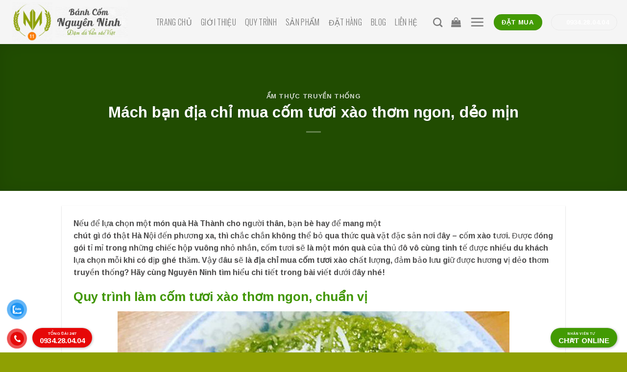

--- FILE ---
content_type: text/html; charset=UTF-8
request_url: https://nguyenninhhanoi.com/mach-ban-dia-chi-mua-com-tuoi-xao-thom-ngon-deo-min/
body_size: 53751
content:
<!DOCTYPE html>
<html lang="vi" prefix="og: https://ogp.me/ns#" class="loading-site no-js">
<head><meta charset="UTF-8" /><script>if(navigator.userAgent.match(/MSIE|Internet Explorer/i)||navigator.userAgent.match(/Trident\/7\..*?rv:11/i)){var href=document.location.href;if(!href.match(/[?&]nowprocket/)){if(href.indexOf("?")==-1){if(href.indexOf("#")==-1){document.location.href=href+"?nowprocket=1"}else{document.location.href=href.replace("#","?nowprocket=1#")}}else{if(href.indexOf("#")==-1){document.location.href=href+"&nowprocket=1"}else{document.location.href=href.replace("#","&nowprocket=1#")}}}}</script><script>(()=>{class RocketLazyLoadScripts{constructor(){this.v="1.2.6",this.triggerEvents=["keydown","mousedown","mousemove","touchmove","touchstart","touchend","wheel"],this.userEventHandler=this.t.bind(this),this.touchStartHandler=this.i.bind(this),this.touchMoveHandler=this.o.bind(this),this.touchEndHandler=this.h.bind(this),this.clickHandler=this.u.bind(this),this.interceptedClicks=[],this.interceptedClickListeners=[],this.l(this),window.addEventListener("pageshow",(t=>{this.persisted=t.persisted,this.everythingLoaded&&this.m()})),this.CSPIssue=sessionStorage.getItem("rocketCSPIssue"),document.addEventListener("securitypolicyviolation",(t=>{this.CSPIssue||"script-src-elem"!==t.violatedDirective||"data"!==t.blockedURI||(this.CSPIssue=!0,sessionStorage.setItem("rocketCSPIssue",!0))})),document.addEventListener("DOMContentLoaded",(()=>{this.k()})),this.delayedScripts={normal:[],async:[],defer:[]},this.trash=[],this.allJQueries=[]}p(t){document.hidden?t.t():(this.triggerEvents.forEach((e=>window.addEventListener(e,t.userEventHandler,{passive:!0}))),window.addEventListener("touchstart",t.touchStartHandler,{passive:!0}),window.addEventListener("mousedown",t.touchStartHandler),document.addEventListener("visibilitychange",t.userEventHandler))}_(){this.triggerEvents.forEach((t=>window.removeEventListener(t,this.userEventHandler,{passive:!0}))),document.removeEventListener("visibilitychange",this.userEventHandler)}i(t){"HTML"!==t.target.tagName&&(window.addEventListener("touchend",this.touchEndHandler),window.addEventListener("mouseup",this.touchEndHandler),window.addEventListener("touchmove",this.touchMoveHandler,{passive:!0}),window.addEventListener("mousemove",this.touchMoveHandler),t.target.addEventListener("click",this.clickHandler),this.L(t.target,!0),this.S(t.target,"onclick","rocket-onclick"),this.C())}o(t){window.removeEventListener("touchend",this.touchEndHandler),window.removeEventListener("mouseup",this.touchEndHandler),window.removeEventListener("touchmove",this.touchMoveHandler,{passive:!0}),window.removeEventListener("mousemove",this.touchMoveHandler),t.target.removeEventListener("click",this.clickHandler),this.L(t.target,!1),this.S(t.target,"rocket-onclick","onclick"),this.M()}h(){window.removeEventListener("touchend",this.touchEndHandler),window.removeEventListener("mouseup",this.touchEndHandler),window.removeEventListener("touchmove",this.touchMoveHandler,{passive:!0}),window.removeEventListener("mousemove",this.touchMoveHandler)}u(t){t.target.removeEventListener("click",this.clickHandler),this.L(t.target,!1),this.S(t.target,"rocket-onclick","onclick"),this.interceptedClicks.push(t),t.preventDefault(),t.stopPropagation(),t.stopImmediatePropagation(),this.M()}O(){window.removeEventListener("touchstart",this.touchStartHandler,{passive:!0}),window.removeEventListener("mousedown",this.touchStartHandler),this.interceptedClicks.forEach((t=>{t.target.dispatchEvent(new MouseEvent("click",{view:t.view,bubbles:!0,cancelable:!0}))}))}l(t){EventTarget.prototype.addEventListenerWPRocketBase=EventTarget.prototype.addEventListener,EventTarget.prototype.addEventListener=function(e,i,o){"click"!==e||t.windowLoaded||i===t.clickHandler||t.interceptedClickListeners.push({target:this,func:i,options:o}),(this||window).addEventListenerWPRocketBase(e,i,o)}}L(t,e){this.interceptedClickListeners.forEach((i=>{i.target===t&&(e?t.removeEventListener("click",i.func,i.options):t.addEventListener("click",i.func,i.options))})),t.parentNode!==document.documentElement&&this.L(t.parentNode,e)}D(){return new Promise((t=>{this.P?this.M=t:t()}))}C(){this.P=!0}M(){this.P=!1}S(t,e,i){t.hasAttribute&&t.hasAttribute(e)&&(event.target.setAttribute(i,event.target.getAttribute(e)),event.target.removeAttribute(e))}t(){this._(this),"loading"===document.readyState?document.addEventListener("DOMContentLoaded",this.R.bind(this)):this.R()}k(){let t=[];document.querySelectorAll("script[type=rocketlazyloadscript][data-rocket-src]").forEach((e=>{let i=e.getAttribute("data-rocket-src");if(i&&!i.startsWith("data:")){0===i.indexOf("//")&&(i=location.protocol+i);try{const o=new URL(i).origin;o!==location.origin&&t.push({src:o,crossOrigin:e.crossOrigin||"module"===e.getAttribute("data-rocket-type")})}catch(t){}}})),t=[...new Map(t.map((t=>[JSON.stringify(t),t]))).values()],this.T(t,"preconnect")}async R(){this.lastBreath=Date.now(),this.j(this),this.F(this),this.I(),this.W(),this.q(),await this.A(this.delayedScripts.normal),await this.A(this.delayedScripts.defer),await this.A(this.delayedScripts.async);try{await this.U(),await this.H(this),await this.J()}catch(t){console.error(t)}window.dispatchEvent(new Event("rocket-allScriptsLoaded")),this.everythingLoaded=!0,this.D().then((()=>{this.O()})),this.N()}W(){document.querySelectorAll("script[type=rocketlazyloadscript]").forEach((t=>{t.hasAttribute("data-rocket-src")?t.hasAttribute("async")&&!1!==t.async?this.delayedScripts.async.push(t):t.hasAttribute("defer")&&!1!==t.defer||"module"===t.getAttribute("data-rocket-type")?this.delayedScripts.defer.push(t):this.delayedScripts.normal.push(t):this.delayedScripts.normal.push(t)}))}async B(t){if(await this.G(),!0!==t.noModule||!("noModule"in HTMLScriptElement.prototype))return new Promise((e=>{let i;function o(){(i||t).setAttribute("data-rocket-status","executed"),e()}try{if(navigator.userAgent.indexOf("Firefox/")>0||""===navigator.vendor||this.CSPIssue)i=document.createElement("script"),[...t.attributes].forEach((t=>{let e=t.nodeName;"type"!==e&&("data-rocket-type"===e&&(e="type"),"data-rocket-src"===e&&(e="src"),i.setAttribute(e,t.nodeValue))})),t.text&&(i.text=t.text),i.hasAttribute("src")?(i.addEventListener("load",o),i.addEventListener("error",(function(){i.setAttribute("data-rocket-status","failed-network"),e()})),setTimeout((()=>{i.isConnected||e()}),1)):(i.text=t.text,o()),t.parentNode.replaceChild(i,t);else{const i=t.getAttribute("data-rocket-type"),s=t.getAttribute("data-rocket-src");i?(t.type=i,t.removeAttribute("data-rocket-type")):t.removeAttribute("type"),t.addEventListener("load",o),t.addEventListener("error",(i=>{this.CSPIssue&&i.target.src.startsWith("data:")?(console.log("WPRocket: data-uri blocked by CSP -> fallback"),t.removeAttribute("src"),this.B(t).then(e)):(t.setAttribute("data-rocket-status","failed-network"),e())})),s?(t.removeAttribute("data-rocket-src"),t.src=s):t.src="data:text/javascript;base64,"+window.btoa(unescape(encodeURIComponent(t.text)))}}catch(i){t.setAttribute("data-rocket-status","failed-transform"),e()}}));t.setAttribute("data-rocket-status","skipped")}async A(t){const e=t.shift();return e&&e.isConnected?(await this.B(e),this.A(t)):Promise.resolve()}q(){this.T([...this.delayedScripts.normal,...this.delayedScripts.defer,...this.delayedScripts.async],"preload")}T(t,e){var i=document.createDocumentFragment();t.forEach((t=>{const o=t.getAttribute&&t.getAttribute("data-rocket-src")||t.src;if(o&&!o.startsWith("data:")){const s=document.createElement("link");s.href=o,s.rel=e,"preconnect"!==e&&(s.as="script"),t.getAttribute&&"module"===t.getAttribute("data-rocket-type")&&(s.crossOrigin=!0),t.crossOrigin&&(s.crossOrigin=t.crossOrigin),t.integrity&&(s.integrity=t.integrity),i.appendChild(s),this.trash.push(s)}})),document.head.appendChild(i)}j(t){let e={};function i(i,o){return e[o].eventsToRewrite.indexOf(i)>=0&&!t.everythingLoaded?"rocket-"+i:i}function o(t,o){!function(t){e[t]||(e[t]={originalFunctions:{add:t.addEventListener,remove:t.removeEventListener},eventsToRewrite:[]},t.addEventListener=function(){arguments[0]=i(arguments[0],t),e[t].originalFunctions.add.apply(t,arguments)},t.removeEventListener=function(){arguments[0]=i(arguments[0],t),e[t].originalFunctions.remove.apply(t,arguments)})}(t),e[t].eventsToRewrite.push(o)}function s(e,i){let o=e[i];e[i]=null,Object.defineProperty(e,i,{get:()=>o||function(){},set(s){t.everythingLoaded?o=s:e["rocket"+i]=o=s}})}o(document,"DOMContentLoaded"),o(window,"DOMContentLoaded"),o(window,"load"),o(window,"pageshow"),o(document,"readystatechange"),s(document,"onreadystatechange"),s(window,"onload"),s(window,"onpageshow");try{Object.defineProperty(document,"readyState",{get:()=>t.rocketReadyState,set(e){t.rocketReadyState=e},configurable:!0}),document.readyState="loading"}catch(t){console.log("WPRocket DJE readyState conflict, bypassing")}}F(t){let e;function i(e){return t.everythingLoaded?e:e.split(" ").map((t=>"load"===t||0===t.indexOf("load.")?"rocket-jquery-load":t)).join(" ")}function o(o){function s(t){const e=o.fn[t];o.fn[t]=o.fn.init.prototype[t]=function(){return this[0]===window&&("string"==typeof arguments[0]||arguments[0]instanceof String?arguments[0]=i(arguments[0]):"object"==typeof arguments[0]&&Object.keys(arguments[0]).forEach((t=>{const e=arguments[0][t];delete arguments[0][t],arguments[0][i(t)]=e}))),e.apply(this,arguments),this}}o&&o.fn&&!t.allJQueries.includes(o)&&(o.fn.ready=o.fn.init.prototype.ready=function(e){return t.domReadyFired?e.bind(document)(o):document.addEventListener("rocket-DOMContentLoaded",(()=>e.bind(document)(o))),o([])},s("on"),s("one"),t.allJQueries.push(o)),e=o}o(window.jQuery),Object.defineProperty(window,"jQuery",{get:()=>e,set(t){o(t)}})}async H(t){const e=document.querySelector("script[data-webpack]");e&&(await async function(){return new Promise((t=>{e.addEventListener("load",t),e.addEventListener("error",t)}))}(),await t.K(),await t.H(t))}async U(){this.domReadyFired=!0;try{document.readyState="interactive"}catch(t){}await this.G(),document.dispatchEvent(new Event("rocket-readystatechange")),await this.G(),document.rocketonreadystatechange&&document.rocketonreadystatechange(),await this.G(),document.dispatchEvent(new Event("rocket-DOMContentLoaded")),await this.G(),window.dispatchEvent(new Event("rocket-DOMContentLoaded"))}async J(){try{document.readyState="complete"}catch(t){}await this.G(),document.dispatchEvent(new Event("rocket-readystatechange")),await this.G(),document.rocketonreadystatechange&&document.rocketonreadystatechange(),await this.G(),window.dispatchEvent(new Event("rocket-load")),await this.G(),window.rocketonload&&window.rocketonload(),await this.G(),this.allJQueries.forEach((t=>t(window).trigger("rocket-jquery-load"))),await this.G();const t=new Event("rocket-pageshow");t.persisted=this.persisted,window.dispatchEvent(t),await this.G(),window.rocketonpageshow&&window.rocketonpageshow({persisted:this.persisted}),this.windowLoaded=!0}m(){document.onreadystatechange&&document.onreadystatechange(),window.onload&&window.onload(),window.onpageshow&&window.onpageshow({persisted:this.persisted})}I(){const t=new Map;document.write=document.writeln=function(e){const i=document.currentScript;i||console.error("WPRocket unable to document.write this: "+e);const o=document.createRange(),s=i.parentElement;let n=t.get(i);void 0===n&&(n=i.nextSibling,t.set(i,n));const c=document.createDocumentFragment();o.setStart(c,0),c.appendChild(o.createContextualFragment(e)),s.insertBefore(c,n)}}async G(){Date.now()-this.lastBreath>45&&(await this.K(),this.lastBreath=Date.now())}async K(){return document.hidden?new Promise((t=>setTimeout(t))):new Promise((t=>requestAnimationFrame(t)))}N(){this.trash.forEach((t=>t.remove()))}static run(){const t=new RocketLazyLoadScripts;t.p(t)}}RocketLazyLoadScripts.run()})();</script>
	
	<link rel="profile" href="https://gmpg.org/xfn/11" />
	<link rel="pingback" href="https://nguyenninhhanoi.com/xmlrpc.php" />

	<script type="rocketlazyloadscript">(function(html){html.className = html.className.replace(/\bno-js\b/,'js')})(document.documentElement);</script>
<meta name="viewport" content="width=device-width, initial-scale=1" />
<!-- Search Engine Optimization by Rank Math PRO - https://rankmath.com/ -->
<title>Mách bạn địa chỉ mua cốm tươi xào thơm ngon, dẻo mịn</title><link rel="preload" data-rocket-preload as="image" href="https://nguyenninhhanoi.com/wp-content/uploads/2022/09/com-tuoi-xao1.jpg" fetchpriority="high">
<meta name="description" content="Bạn đang muốn tìm kiếm địa chỉ mua cốm tươi xào dẻo thơm, chuẩn vị truyền thống? Hãy cùng Nguyên Ninh tìm hiểu trong bài viết dưới đây nhé!"/>
<meta name="robots" content="follow, index, max-snippet:-1, max-video-preview:-1, max-image-preview:large"/>
<link rel="canonical" href="https://nguyenninhhanoi.com/mach-ban-dia-chi-mua-com-tuoi-xao-thom-ngon-deo-min/" />
<meta property="og:locale" content="vi_VN" />
<meta property="og:type" content="article" />
<meta property="og:title" content="Mách bạn địa chỉ mua cốm tươi xào thơm ngon, dẻo mịn" />
<meta property="og:description" content="Bạn đang muốn tìm kiếm địa chỉ mua cốm tươi xào dẻo thơm, chuẩn vị truyền thống? Hãy cùng Nguyên Ninh tìm hiểu trong bài viết dưới đây nhé!" />
<meta property="og:url" content="https://nguyenninhhanoi.com/mach-ban-dia-chi-mua-com-tuoi-xao-thom-ngon-deo-min/" />
<meta property="og:site_name" content="Bánh Cốm Nguyên Ninh" />
<meta property="article:section" content="Ẩm thực truyền thống" />
<meta property="og:updated_time" content="2022-09-13T09:30:13+00:00" />
<meta property="og:image" content="https://nguyenninhhanoi.com/wp-content/uploads/2022/09/com-tuoi-xao1.jpg" />
<meta property="og:image:secure_url" content="https://nguyenninhhanoi.com/wp-content/uploads/2022/09/com-tuoi-xao1.jpg" />
<meta property="og:image:width" content="800" />
<meta property="og:image:height" content="600" />
<meta property="og:image:alt" content="cốm tươi xào" />
<meta property="og:image:type" content="image/jpeg" />
<meta property="article:published_time" content="2022-09-13T09:29:48+00:00" />
<meta property="article:modified_time" content="2022-09-13T09:30:13+00:00" />
<meta name="twitter:card" content="summary_large_image" />
<meta name="twitter:title" content="Mách bạn địa chỉ mua cốm tươi xào thơm ngon, dẻo mịn" />
<meta name="twitter:description" content="Bạn đang muốn tìm kiếm địa chỉ mua cốm tươi xào dẻo thơm, chuẩn vị truyền thống? Hãy cùng Nguyên Ninh tìm hiểu trong bài viết dưới đây nhé!" />
<meta name="twitter:image" content="https://nguyenninhhanoi.com/wp-content/uploads/2022/09/com-tuoi-xao1.jpg" />
<meta name="twitter:label1" content="Written by" />
<meta name="twitter:data1" content="Bánh Cốm Nguyên Ninh Hà Nội" />
<meta name="twitter:label2" content="Time to read" />
<meta name="twitter:data2" content="7 minutes" />
<script type="application/ld+json" class="rank-math-schema-pro">{"@context":"https://schema.org","@graph":[{"@type":"Place","@id":"https://nguyenninhhanoi.com/#place","geo":{"@type":"GeoCoordinates","latitude":"21.0404517","longitude":"105.8476434"},"hasMap":"https://www.google.com/maps/search/?api=1&amp;query=21.0404517,105.8476434","address":{"@type":"PostalAddress","streetAddress":"D\u1ed1c H\u00e0ng Than","addressLocality":"Ba \u0110\u00ecnh","addressRegion":"H\u00e0 N\u1ed9i","postalCode":"100000","addressCountry":"Vi\u1ec7t Nam"}},{"@type":["FoodEstablishment","Organization"],"@id":"https://nguyenninhhanoi.com/#organization","name":"B\u00e1nh C\u1ed1m Nguy\u00ean Ninh","url":"https://nguyenninhhanoi.com","email":"info@nguyenninhhanoi.com","address":{"@type":"PostalAddress","streetAddress":"D\u1ed1c H\u00e0ng Than","addressLocality":"Ba \u0110\u00ecnh","addressRegion":"H\u00e0 N\u1ed9i","postalCode":"100000","addressCountry":"Vi\u1ec7t Nam"},"logo":{"@type":"ImageObject","@id":"https://nguyenninhhanoi.com/#logo","url":"https://nguyenninhhanoi.com/wp-content/uploads/2022/05/nguyen-ninh-ban-com.png","contentUrl":"https://nguyenninhhanoi.com/wp-content/uploads/2022/05/nguyen-ninh-ban-com.png","caption":"B\u00e1nh C\u1ed1m Nguy\u00ean Ninh","inLanguage":"vi","width":"559","height":"209"},"priceRange":"$$","openingHours":["Monday,Tuesday,Wednesday,Thursday,Friday,Saturday,Sunday 09:00-17:00"],"location":{"@id":"https://nguyenninhhanoi.com/#place"},"image":{"@id":"https://nguyenninhhanoi.com/#logo"},"telephone":"+84934280404"},{"@type":"WebSite","@id":"https://nguyenninhhanoi.com/#website","url":"https://nguyenninhhanoi.com","name":"B\u00e1nh C\u1ed1m Nguy\u00ean Ninh","alternateName":"B\u00e1nh C\u1ed1m Nguy\u00ean Ninh","publisher":{"@id":"https://nguyenninhhanoi.com/#organization"},"inLanguage":"vi"},{"@type":"ImageObject","@id":"https://nguyenninhhanoi.com/wp-content/uploads/2022/09/com-tuoi-xao1.jpg","url":"https://nguyenninhhanoi.com/wp-content/uploads/2022/09/com-tuoi-xao1.jpg","width":"800","height":"600","inLanguage":"vi"},{"@type":"BreadcrumbList","@id":"https://nguyenninhhanoi.com/mach-ban-dia-chi-mua-com-tuoi-xao-thom-ngon-deo-min/#breadcrumb","itemListElement":[{"@type":"ListItem","position":"1","item":{"@id":"https://nguyenninhhanoi.com","name":"B\u00e1nh C\u1ed1m Nguy\u00ean Ninh"}},{"@type":"ListItem","position":"2","item":{"@id":"https://nguyenninhhanoi.com/p/am-thuc-truyen-thong/","name":"\u1ea8m th\u1ef1c truy\u1ec1n th\u1ed1ng"}},{"@type":"ListItem","position":"3","item":{"@id":"https://nguyenninhhanoi.com/mach-ban-dia-chi-mua-com-tuoi-xao-thom-ngon-deo-min/","name":"M\u00e1ch b\u1ea1n \u0111\u1ecba ch\u1ec9 mua c\u1ed1m t\u01b0\u01a1i x\u00e0o th\u01a1m ngon, d\u1ebbo m\u1ecbn"}}]},{"@type":"WebPage","@id":"https://nguyenninhhanoi.com/mach-ban-dia-chi-mua-com-tuoi-xao-thom-ngon-deo-min/#webpage","url":"https://nguyenninhhanoi.com/mach-ban-dia-chi-mua-com-tuoi-xao-thom-ngon-deo-min/","name":"M\u00e1ch b\u1ea1n \u0111\u1ecba ch\u1ec9 mua c\u1ed1m t\u01b0\u01a1i x\u00e0o th\u01a1m ngon, d\u1ebbo m\u1ecbn","datePublished":"2022-09-13T09:29:48+00:00","dateModified":"2022-09-13T09:30:13+00:00","isPartOf":{"@id":"https://nguyenninhhanoi.com/#website"},"primaryImageOfPage":{"@id":"https://nguyenninhhanoi.com/wp-content/uploads/2022/09/com-tuoi-xao1.jpg"},"inLanguage":"vi","breadcrumb":{"@id":"https://nguyenninhhanoi.com/mach-ban-dia-chi-mua-com-tuoi-xao-thom-ngon-deo-min/#breadcrumb"}},{"@type":"Person","@id":"https://nguyenninhhanoi.com/mach-ban-dia-chi-mua-com-tuoi-xao-thom-ngon-deo-min/#author","name":"B\u00e1nh C\u1ed1m Nguy\u00ean Ninh H\u00e0 N\u1ed9i","image":{"@type":"ImageObject","@id":"https://secure.gravatar.com/avatar/e1538a46cd9ffefc59b4f680d3f83e28?s=96&amp;d=mm&amp;r=g","url":"https://secure.gravatar.com/avatar/e1538a46cd9ffefc59b4f680d3f83e28?s=96&amp;d=mm&amp;r=g","caption":"B\u00e1nh C\u1ed1m Nguy\u00ean Ninh H\u00e0 N\u1ed9i","inLanguage":"vi"},"worksFor":{"@id":"https://nguyenninhhanoi.com/#organization"}},{"@type":"BlogPosting","headline":"M\u00e1ch b\u1ea1n \u0111\u1ecba ch\u1ec9 mua c\u1ed1m t\u01b0\u01a1i x\u00e0o th\u01a1m ngon, d\u1ebbo m\u1ecbn","keywords":"c\u1ed1m t\u01b0\u01a1i x\u00e0o","datePublished":"2022-09-13T09:29:48+00:00","dateModified":"2022-09-13T09:30:13+00:00","articleSection":"\u1ea8m th\u1ef1c truy\u1ec1n th\u1ed1ng","author":{"@id":"https://nguyenninhhanoi.com/mach-ban-dia-chi-mua-com-tuoi-xao-thom-ngon-deo-min/#author","name":"B\u00e1nh C\u1ed1m Nguy\u00ean Ninh H\u00e0 N\u1ed9i"},"publisher":{"@id":"https://nguyenninhhanoi.com/#organization"},"description":"B\u1ea1n \u0111ang mu\u1ed1n t\u00ecm ki\u1ebfm \u0111\u1ecba ch\u1ec9 mua c\u1ed1m t\u01b0\u01a1i x\u00e0o d\u1ebbo th\u01a1m, chu\u1ea9n v\u1ecb truy\u1ec1n th\u1ed1ng? H\u00e3y c\u00f9ng Nguy\u00ean Ninh t\u00ecm hi\u1ec3u trong b\u00e0i vi\u1ebft d\u01b0\u1edbi \u0111\u00e2y nh\u00e9!","name":"M\u00e1ch b\u1ea1n \u0111\u1ecba ch\u1ec9 mua c\u1ed1m t\u01b0\u01a1i x\u00e0o th\u01a1m ngon, d\u1ebbo m\u1ecbn","@id":"https://nguyenninhhanoi.com/mach-ban-dia-chi-mua-com-tuoi-xao-thom-ngon-deo-min/#richSnippet","isPartOf":{"@id":"https://nguyenninhhanoi.com/mach-ban-dia-chi-mua-com-tuoi-xao-thom-ngon-deo-min/#webpage"},"image":{"@id":"https://nguyenninhhanoi.com/wp-content/uploads/2022/09/com-tuoi-xao1.jpg"},"inLanguage":"vi","mainEntityOfPage":{"@id":"https://nguyenninhhanoi.com/mach-ban-dia-chi-mua-com-tuoi-xao-thom-ngon-deo-min/#webpage"}}]}</script>
<!-- /Rank Math WordPress SEO plugin -->

<link rel='dns-prefetch' href='//use.fontawesome.com' />
<link rel='prefetch' href='https://nguyenninhhanoi.com/wp-content/themes/flatsome/assets/js/flatsome.js?ver=be4456ec53c49e21f6f3' />
<link rel='prefetch' href='https://nguyenninhhanoi.com/wp-content/themes/flatsome/assets/js/chunk.slider.js?ver=3.18.2' />
<link rel='prefetch' href='https://nguyenninhhanoi.com/wp-content/themes/flatsome/assets/js/chunk.popups.js?ver=3.18.2' />
<link rel='prefetch' href='https://nguyenninhhanoi.com/wp-content/themes/flatsome/assets/js/chunk.tooltips.js?ver=3.18.2' />
<link rel='prefetch' href='https://nguyenninhhanoi.com/wp-content/themes/flatsome/assets/js/woocommerce.js?ver=8e1d1e4735a78026b37a' />
<link rel="alternate" type="application/rss+xml" title="Dòng thông tin Bánh Cốm Nguyên Ninh &raquo;" href="https://nguyenninhhanoi.com/feed/" />
<link rel="alternate" type="application/rss+xml" title="Bánh Cốm Nguyên Ninh &raquo; Dòng bình luận" href="https://nguyenninhhanoi.com/comments/feed/" />
<link rel="alternate" type="application/rss+xml" title="Bánh Cốm Nguyên Ninh &raquo; Mách bạn địa chỉ mua cốm tươi xào thơm ngon, dẻo mịn Dòng bình luận" href="https://nguyenninhhanoi.com/mach-ban-dia-chi-mua-com-tuoi-xao-thom-ngon-deo-min/feed/" />
<script type="rocketlazyloadscript" data-rocket-type="text/javascript">
/* <![CDATA[ */
window._wpemojiSettings = {"baseUrl":"https:\/\/s.w.org\/images\/core\/emoji\/15.0.3\/72x72\/","ext":".png","svgUrl":"https:\/\/s.w.org\/images\/core\/emoji\/15.0.3\/svg\/","svgExt":".svg","source":{"concatemoji":"https:\/\/nguyenninhhanoi.com\/wp-includes\/js\/wp-emoji-release.min.js?ver=6.5.5"}};
/*! This file is auto-generated */
!function(i,n){var o,s,e;function c(e){try{var t={supportTests:e,timestamp:(new Date).valueOf()};sessionStorage.setItem(o,JSON.stringify(t))}catch(e){}}function p(e,t,n){e.clearRect(0,0,e.canvas.width,e.canvas.height),e.fillText(t,0,0);var t=new Uint32Array(e.getImageData(0,0,e.canvas.width,e.canvas.height).data),r=(e.clearRect(0,0,e.canvas.width,e.canvas.height),e.fillText(n,0,0),new Uint32Array(e.getImageData(0,0,e.canvas.width,e.canvas.height).data));return t.every(function(e,t){return e===r[t]})}function u(e,t,n){switch(t){case"flag":return n(e,"\ud83c\udff3\ufe0f\u200d\u26a7\ufe0f","\ud83c\udff3\ufe0f\u200b\u26a7\ufe0f")?!1:!n(e,"\ud83c\uddfa\ud83c\uddf3","\ud83c\uddfa\u200b\ud83c\uddf3")&&!n(e,"\ud83c\udff4\udb40\udc67\udb40\udc62\udb40\udc65\udb40\udc6e\udb40\udc67\udb40\udc7f","\ud83c\udff4\u200b\udb40\udc67\u200b\udb40\udc62\u200b\udb40\udc65\u200b\udb40\udc6e\u200b\udb40\udc67\u200b\udb40\udc7f");case"emoji":return!n(e,"\ud83d\udc26\u200d\u2b1b","\ud83d\udc26\u200b\u2b1b")}return!1}function f(e,t,n){var r="undefined"!=typeof WorkerGlobalScope&&self instanceof WorkerGlobalScope?new OffscreenCanvas(300,150):i.createElement("canvas"),a=r.getContext("2d",{willReadFrequently:!0}),o=(a.textBaseline="top",a.font="600 32px Arial",{});return e.forEach(function(e){o[e]=t(a,e,n)}),o}function t(e){var t=i.createElement("script");t.src=e,t.defer=!0,i.head.appendChild(t)}"undefined"!=typeof Promise&&(o="wpEmojiSettingsSupports",s=["flag","emoji"],n.supports={everything:!0,everythingExceptFlag:!0},e=new Promise(function(e){i.addEventListener("DOMContentLoaded",e,{once:!0})}),new Promise(function(t){var n=function(){try{var e=JSON.parse(sessionStorage.getItem(o));if("object"==typeof e&&"number"==typeof e.timestamp&&(new Date).valueOf()<e.timestamp+604800&&"object"==typeof e.supportTests)return e.supportTests}catch(e){}return null}();if(!n){if("undefined"!=typeof Worker&&"undefined"!=typeof OffscreenCanvas&&"undefined"!=typeof URL&&URL.createObjectURL&&"undefined"!=typeof Blob)try{var e="postMessage("+f.toString()+"("+[JSON.stringify(s),u.toString(),p.toString()].join(",")+"));",r=new Blob([e],{type:"text/javascript"}),a=new Worker(URL.createObjectURL(r),{name:"wpTestEmojiSupports"});return void(a.onmessage=function(e){c(n=e.data),a.terminate(),t(n)})}catch(e){}c(n=f(s,u,p))}t(n)}).then(function(e){for(var t in e)n.supports[t]=e[t],n.supports.everything=n.supports.everything&&n.supports[t],"flag"!==t&&(n.supports.everythingExceptFlag=n.supports.everythingExceptFlag&&n.supports[t]);n.supports.everythingExceptFlag=n.supports.everythingExceptFlag&&!n.supports.flag,n.DOMReady=!1,n.readyCallback=function(){n.DOMReady=!0}}).then(function(){return e}).then(function(){var e;n.supports.everything||(n.readyCallback(),(e=n.source||{}).concatemoji?t(e.concatemoji):e.wpemoji&&e.twemoji&&(t(e.twemoji),t(e.wpemoji)))}))}((window,document),window._wpemojiSettings);
/* ]]> */
</script>
<style id='wp-emoji-styles-inline-css' type='text/css'>

	img.wp-smiley, img.emoji {
		display: inline !important;
		border: none !important;
		box-shadow: none !important;
		height: 1em !important;
		width: 1em !important;
		margin: 0 0.07em !important;
		vertical-align: -0.1em !important;
		background: none !important;
		padding: 0 !important;
	}
</style>
<style id='wp-block-library-inline-css' type='text/css'>
:root{--wp-admin-theme-color:#007cba;--wp-admin-theme-color--rgb:0,124,186;--wp-admin-theme-color-darker-10:#006ba1;--wp-admin-theme-color-darker-10--rgb:0,107,161;--wp-admin-theme-color-darker-20:#005a87;--wp-admin-theme-color-darker-20--rgb:0,90,135;--wp-admin-border-width-focus:2px;--wp-block-synced-color:#7a00df;--wp-block-synced-color--rgb:122,0,223;--wp-bound-block-color:#9747ff}@media (min-resolution:192dpi){:root{--wp-admin-border-width-focus:1.5px}}.wp-element-button{cursor:pointer}:root{--wp--preset--font-size--normal:16px;--wp--preset--font-size--huge:42px}:root .has-very-light-gray-background-color{background-color:#eee}:root .has-very-dark-gray-background-color{background-color:#313131}:root .has-very-light-gray-color{color:#eee}:root .has-very-dark-gray-color{color:#313131}:root .has-vivid-green-cyan-to-vivid-cyan-blue-gradient-background{background:linear-gradient(135deg,#00d084,#0693e3)}:root .has-purple-crush-gradient-background{background:linear-gradient(135deg,#34e2e4,#4721fb 50%,#ab1dfe)}:root .has-hazy-dawn-gradient-background{background:linear-gradient(135deg,#faaca8,#dad0ec)}:root .has-subdued-olive-gradient-background{background:linear-gradient(135deg,#fafae1,#67a671)}:root .has-atomic-cream-gradient-background{background:linear-gradient(135deg,#fdd79a,#004a59)}:root .has-nightshade-gradient-background{background:linear-gradient(135deg,#330968,#31cdcf)}:root .has-midnight-gradient-background{background:linear-gradient(135deg,#020381,#2874fc)}.has-regular-font-size{font-size:1em}.has-larger-font-size{font-size:2.625em}.has-normal-font-size{font-size:var(--wp--preset--font-size--normal)}.has-huge-font-size{font-size:var(--wp--preset--font-size--huge)}.has-text-align-center{text-align:center}.has-text-align-left{text-align:left}.has-text-align-right{text-align:right}#end-resizable-editor-section{display:none}.aligncenter{clear:both}.items-justified-left{justify-content:flex-start}.items-justified-center{justify-content:center}.items-justified-right{justify-content:flex-end}.items-justified-space-between{justify-content:space-between}.screen-reader-text{border:0;clip:rect(1px,1px,1px,1px);-webkit-clip-path:inset(50%);clip-path:inset(50%);height:1px;margin:-1px;overflow:hidden;padding:0;position:absolute;width:1px;word-wrap:normal!important}.screen-reader-text:focus{background-color:#ddd;clip:auto!important;-webkit-clip-path:none;clip-path:none;color:#444;display:block;font-size:1em;height:auto;left:5px;line-height:normal;padding:15px 23px 14px;text-decoration:none;top:5px;width:auto;z-index:100000}html :where(.has-border-color){border-style:solid}html :where([style*=border-top-color]){border-top-style:solid}html :where([style*=border-right-color]){border-right-style:solid}html :where([style*=border-bottom-color]){border-bottom-style:solid}html :where([style*=border-left-color]){border-left-style:solid}html :where([style*=border-width]){border-style:solid}html :where([style*=border-top-width]){border-top-style:solid}html :where([style*=border-right-width]){border-right-style:solid}html :where([style*=border-bottom-width]){border-bottom-style:solid}html :where([style*=border-left-width]){border-left-style:solid}html :where(img[class*=wp-image-]){height:auto;max-width:100%}:where(figure){margin:0 0 1em}html :where(.is-position-sticky){--wp-admin--admin-bar--position-offset:var(--wp-admin--admin-bar--height,0px)}@media screen and (max-width:600px){html :where(.is-position-sticky){--wp-admin--admin-bar--position-offset:0px}}
</style>
<link rel='stylesheet' id='kk-star-ratings-css' href='https://nguyenninhhanoi.com/wp-content/cache/background-css/nguyenninhhanoi.com/wp-content/plugins/kk-star-ratings/src/core/public/css/kk-star-ratings.min.css?ver=5.4.8&wpr_t=1768753095' type='text/css' media='all' />
<style id='woocommerce-inline-inline-css' type='text/css'>
.woocommerce form .form-row .required { visibility: visible; }
</style>
<link data-minify="1" rel='stylesheet' id='pzf-style-css' href='https://nguyenninhhanoi.com/wp-content/cache/min/1/wp-content/plugins/button-contact-vr/css/style.css?ver=1750406796' type='text/css' media='all' />
<link data-minify="1" rel='stylesheet' id='font-awesome-official-css' href='https://nguyenninhhanoi.com/wp-content/cache/min/1/releases/v5.15.4/css/all.css?ver=1750406796' type='text/css' media='all' crossorigin="anonymous" />
<link data-minify="1" rel='stylesheet' id='fixedtoc-style-css' href='https://nguyenninhhanoi.com/wp-content/cache/min/1/wp-content/plugins/fixed-toc/frontend/assets/css/ftoc.min.css?ver=1750406796' type='text/css' media='all' />
<style id='fixedtoc-style-inline-css' type='text/css'>
.ftwp-in-post#ftwp-container-outer { height: auto; } .ftwp-in-post#ftwp-container-outer.ftwp-float-right { width: 300px; } #ftwp-container.ftwp-wrap #ftwp-contents { width: 300px; height: auto; } .ftwp-in-post#ftwp-container-outer #ftwp-contents { height: auto; } .ftwp-in-post#ftwp-container-outer.ftwp-float-right #ftwp-contents { width: 300px; } #ftwp-container.ftwp-wrap #ftwp-trigger { width: 50px; height: 50px; font-size: 30px; } #ftwp-container #ftwp-trigger.ftwp-border-medium { font-size: 29px; } #ftwp-container.ftwp-wrap #ftwp-header { font-size: 18px; font-family: inherit; } #ftwp-container.ftwp-wrap #ftwp-header-title { font-weight: bold; } #ftwp-container.ftwp-wrap #ftwp-list { font-size: 14px; font-family: inherit; } #ftwp-container #ftwp-list.ftwp-liststyle-decimal .ftwp-anchor::before { font-size: 14px; } #ftwp-container #ftwp-list.ftwp-strong-first>.ftwp-item>.ftwp-anchor .ftwp-text { font-size: 15.4px; } #ftwp-container #ftwp-list.ftwp-strong-first.ftwp-liststyle-decimal>.ftwp-item>.ftwp-anchor::before { font-size: 15.4px; } #ftwp-container.ftwp-wrap #ftwp-trigger { color: #333; background: rgba(243,243,243,0.95); } #ftwp-container.ftwp-wrap #ftwp-trigger { border-color: rgba(51,51,51,0.95); } #ftwp-container.ftwp-wrap #ftwp-contents { border-color: rgba(51,51,51,0.95); } #ftwp-container.ftwp-wrap #ftwp-header { color: #333; background: rgba(243,243,243,0.95); } #ftwp-container.ftwp-wrap #ftwp-contents:hover #ftwp-header { background: #f3f3f3; } #ftwp-container.ftwp-wrap #ftwp-list { color: #333; background: rgba(243,243,243,0.95); } #ftwp-container.ftwp-wrap #ftwp-contents:hover #ftwp-list { background: #f3f3f3; } #ftwp-container.ftwp-wrap #ftwp-list .ftwp-anchor:hover { color: #00A368; } #ftwp-container.ftwp-wrap #ftwp-list .ftwp-anchor:focus, #ftwp-container.ftwp-wrap #ftwp-list .ftwp-active, #ftwp-container.ftwp-wrap #ftwp-list .ftwp-active:hover { color: #fff; } #ftwp-container.ftwp-wrap #ftwp-list .ftwp-text::before { background: rgba(221,51,51,0.95); } .ftwp-heading-target::before { background: rgba(221,51,51,0.95); }
</style>
<link data-minify="1" rel='stylesheet' id='flatsome-main-css' href='https://nguyenninhhanoi.com/wp-content/cache/background-css/nguyenninhhanoi.com/wp-content/cache/min/1/wp-content/themes/flatsome/assets/css/flatsome.css?ver=1750406796&wpr_t=1768753095' type='text/css' media='all' />
<style id='flatsome-main-inline-css' type='text/css'>
@font-face {
				font-family: "fl-icons";
				font-display: block;
				src: url(https://nguyenninhhanoi.com/wp-content/themes/flatsome/assets/css/icons/fl-icons.eot?v=3.18.2);
				src:
					url(https://nguyenninhhanoi.com/wp-content/themes/flatsome/assets/css/icons/fl-icons.eot#iefix?v=3.18.2) format("embedded-opentype"),
					url(https://nguyenninhhanoi.com/wp-content/themes/flatsome/assets/css/icons/fl-icons.woff2?v=3.18.2) format("woff2"),
					url(https://nguyenninhhanoi.com/wp-content/themes/flatsome/assets/css/icons/fl-icons.ttf?v=3.18.2) format("truetype"),
					url(https://nguyenninhhanoi.com/wp-content/themes/flatsome/assets/css/icons/fl-icons.woff?v=3.18.2) format("woff"),
					url(https://nguyenninhhanoi.com/wp-content/themes/flatsome/assets/css/icons/fl-icons.svg?v=3.18.2#fl-icons) format("svg");
			}
</style>
<link data-minify="1" rel='stylesheet' id='flatsome-shop-css' href='https://nguyenninhhanoi.com/wp-content/cache/min/1/wp-content/themes/flatsome/assets/css/flatsome-shop.css?ver=1750406796' type='text/css' media='all' />
<link rel='stylesheet' id='flatsome-style-css' href='https://nguyenninhhanoi.com/wp-content/themes/congnghevietnam.vn/style.css?ver=3.0' type='text/css' media='all' />
<style id='rocket-lazyload-inline-css' type='text/css'>
.rll-youtube-player{position:relative;padding-bottom:56.23%;height:0;overflow:hidden;max-width:100%;}.rll-youtube-player:focus-within{outline: 2px solid currentColor;outline-offset: 5px;}.rll-youtube-player iframe{position:absolute;top:0;left:0;width:100%;height:100%;z-index:100;background:0 0}.rll-youtube-player img{bottom:0;display:block;left:0;margin:auto;max-width:100%;width:100%;position:absolute;right:0;top:0;border:none;height:auto;-webkit-transition:.4s all;-moz-transition:.4s all;transition:.4s all}.rll-youtube-player img:hover{-webkit-filter:brightness(75%)}.rll-youtube-player .play{height:100%;width:100%;left:0;top:0;position:absolute;background:var(--wpr-bg-7967c86c-9fa9-4098-a33d-127eb5397d87) no-repeat center;background-color: transparent !important;cursor:pointer;border:none;}
</style>
<link data-minify="1" rel='stylesheet' id='font-awesome-official-v4shim-css' href='https://nguyenninhhanoi.com/wp-content/cache/min/1/releases/v5.15.4/css/v4-shims.css?ver=1750406797' type='text/css' media='all' crossorigin="anonymous" />
<style id='font-awesome-official-v4shim-inline-css' type='text/css'>
@font-face {
font-family: "FontAwesome";
font-display: block;
src: url("https://use.fontawesome.com/releases/v5.15.4/webfonts/fa-brands-400.eot"),
		url("https://use.fontawesome.com/releases/v5.15.4/webfonts/fa-brands-400.eot?#iefix") format("embedded-opentype"),
		url("https://use.fontawesome.com/releases/v5.15.4/webfonts/fa-brands-400.woff2") format("woff2"),
		url("https://use.fontawesome.com/releases/v5.15.4/webfonts/fa-brands-400.woff") format("woff"),
		url("https://use.fontawesome.com/releases/v5.15.4/webfonts/fa-brands-400.ttf") format("truetype"),
		url("https://use.fontawesome.com/releases/v5.15.4/webfonts/fa-brands-400.svg#fontawesome") format("svg");
}

@font-face {
font-family: "FontAwesome";
font-display: block;
src: url("https://use.fontawesome.com/releases/v5.15.4/webfonts/fa-solid-900.eot"),
		url("https://use.fontawesome.com/releases/v5.15.4/webfonts/fa-solid-900.eot?#iefix") format("embedded-opentype"),
		url("https://use.fontawesome.com/releases/v5.15.4/webfonts/fa-solid-900.woff2") format("woff2"),
		url("https://use.fontawesome.com/releases/v5.15.4/webfonts/fa-solid-900.woff") format("woff"),
		url("https://use.fontawesome.com/releases/v5.15.4/webfonts/fa-solid-900.ttf") format("truetype"),
		url("https://use.fontawesome.com/releases/v5.15.4/webfonts/fa-solid-900.svg#fontawesome") format("svg");
}

@font-face {
font-family: "FontAwesome";
font-display: block;
src: url("https://use.fontawesome.com/releases/v5.15.4/webfonts/fa-regular-400.eot"),
		url("https://use.fontawesome.com/releases/v5.15.4/webfonts/fa-regular-400.eot?#iefix") format("embedded-opentype"),
		url("https://use.fontawesome.com/releases/v5.15.4/webfonts/fa-regular-400.woff2") format("woff2"),
		url("https://use.fontawesome.com/releases/v5.15.4/webfonts/fa-regular-400.woff") format("woff"),
		url("https://use.fontawesome.com/releases/v5.15.4/webfonts/fa-regular-400.ttf") format("truetype"),
		url("https://use.fontawesome.com/releases/v5.15.4/webfonts/fa-regular-400.svg#fontawesome") format("svg");
unicode-range: U+F004-F005,U+F007,U+F017,U+F022,U+F024,U+F02E,U+F03E,U+F044,U+F057-F059,U+F06E,U+F070,U+F075,U+F07B-F07C,U+F080,U+F086,U+F089,U+F094,U+F09D,U+F0A0,U+F0A4-F0A7,U+F0C5,U+F0C7-F0C8,U+F0E0,U+F0EB,U+F0F3,U+F0F8,U+F0FE,U+F111,U+F118-F11A,U+F11C,U+F133,U+F144,U+F146,U+F14A,U+F14D-F14E,U+F150-F152,U+F15B-F15C,U+F164-F165,U+F185-F186,U+F191-F192,U+F1AD,U+F1C1-F1C9,U+F1CD,U+F1D8,U+F1E3,U+F1EA,U+F1F6,U+F1F9,U+F20A,U+F247-F249,U+F24D,U+F254-F25B,U+F25D,U+F267,U+F271-F274,U+F279,U+F28B,U+F28D,U+F2B5-F2B6,U+F2B9,U+F2BB,U+F2BD,U+F2C1-F2C2,U+F2D0,U+F2D2,U+F2DC,U+F2ED,U+F328,U+F358-F35B,U+F3A5,U+F3D1,U+F410,U+F4AD;
}
</style>
<script type="rocketlazyloadscript" data-rocket-type="text/javascript" data-rocket-src="https://nguyenninhhanoi.com/wp-includes/js/jquery/jquery.min.js?ver=3.7.1" id="jquery-core-js" defer></script>
<script type="rocketlazyloadscript" data-rocket-type="text/javascript" data-rocket-src="https://nguyenninhhanoi.com/wp-includes/js/jquery/jquery-migrate.min.js?ver=3.4.1" id="jquery-migrate-js" defer></script>
<script type="rocketlazyloadscript" data-rocket-type="text/javascript" data-rocket-src="https://nguyenninhhanoi.com/wp-content/plugins/woocommerce/assets/js/jquery-blockui/jquery.blockUI.min.js?ver=2.7.0-wc.9.1.2" id="jquery-blockui-js" data-wp-strategy="defer" defer></script>
<script type="text/javascript" id="wc-add-to-cart-js-extra">
/* <![CDATA[ */
var wc_add_to_cart_params = {"ajax_url":"\/wp-admin\/admin-ajax.php","wc_ajax_url":"\/?wc-ajax=%%endpoint%%","i18n_view_cart":"Xem gi\u1ecf h\u00e0ng","cart_url":"https:\/\/nguyenninhhanoi.com\/gio-hang\/","is_cart":"","cart_redirect_after_add":"yes"};
/* ]]> */
</script>
<script type="rocketlazyloadscript" data-rocket-type="text/javascript" data-rocket-src="https://nguyenninhhanoi.com/wp-content/plugins/woocommerce/assets/js/frontend/add-to-cart.min.js?ver=9.1.2" id="wc-add-to-cart-js" defer="defer" data-wp-strategy="defer"></script>
<script type="rocketlazyloadscript" data-rocket-type="text/javascript" data-rocket-src="https://nguyenninhhanoi.com/wp-content/plugins/woocommerce/assets/js/js-cookie/js.cookie.min.js?ver=2.1.4-wc.9.1.2" id="js-cookie-js" data-wp-strategy="defer" defer></script>
<link rel="https://api.w.org/" href="https://nguyenninhhanoi.com/wp-json/" /><link rel="alternate" type="application/json" href="https://nguyenninhhanoi.com/wp-json/wp/v2/posts/730" /><link rel="EditURI" type="application/rsd+xml" title="RSD" href="https://nguyenninhhanoi.com/xmlrpc.php?rsd" />
<meta name="generator" content="WordPress 6.5.5" />
<link rel='shortlink' href='https://nguyenninhhanoi.com/?p=730' />
<link rel="alternate" type="application/json+oembed" href="https://nguyenninhhanoi.com/wp-json/oembed/1.0/embed?url=https%3A%2F%2Fnguyenninhhanoi.com%2Fmach-ban-dia-chi-mua-com-tuoi-xao-thom-ngon-deo-min%2F" />
<link rel="alternate" type="text/xml+oembed" href="https://nguyenninhhanoi.com/wp-json/oembed/1.0/embed?url=https%3A%2F%2Fnguyenninhhanoi.com%2Fmach-ban-dia-chi-mua-com-tuoi-xao-thom-ngon-deo-min%2F&#038;format=xml" />
<!-- Google Tag Manager -->
<script>(function(w,d,s,l,i){w[l]=w[l]||[];w[l].push({'gtm.start':
new Date().getTime(),event:'gtm.js'});var f=d.getElementsByTagName(s)[0],
j=d.createElement(s),dl=l!='dataLayer'?'&l='+l:'';j.async=true;j.src=
'https://www.googletagmanager.com/gtm.js?id='+i+dl;f.parentNode.insertBefore(j,f);
})(window,document,'script','dataLayer','GTM-56LKLW7');</script>
<!-- End Google Tag Manager -->

<meta name="google-site-verification" content="JAH0VE7JYJZ84gl_uZBNT1hEhW8LfsKUsy25Fjv5WzM" />


<!-- Global site tag (gtag.js) - Google Ads: 10995729414 -->
<script async src="https://www.googletagmanager.com/gtag/js?id=AW-10995729414"></script>
<script>
  window.dataLayer = window.dataLayer || [];
  function gtag(){dataLayer.push(arguments);}
  gtag('js', new Date());

  gtag('config', 'AW-10995729414');
</script>

<!-- Google tag (gtag.js) -->
<script async src="https://www.googletagmanager.com/gtag/js?id=AW-462374796"></script>
<script>
  window.dataLayer = window.dataLayer || [];
  function gtag(){dataLayer.push(arguments);}
  gtag('js', new Date());

  gtag('config', 'AW-462374796');
</script>
	<noscript><style>.woocommerce-product-gallery{ opacity: 1 !important; }</style></noscript>
	<style id='wp-fonts-local' type='text/css'>
@font-face{font-family:Inter;font-style:normal;font-weight:300 900;font-display:fallback;src:url('https://nguyenninhhanoi.com/wp-content/plugins/woocommerce/assets/fonts/Inter-VariableFont_slnt,wght.woff2') format('woff2');font-stretch:normal;}
@font-face{font-family:Cardo;font-style:normal;font-weight:400;font-display:fallback;src:url('https://nguyenninhhanoi.com/wp-content/plugins/woocommerce/assets/fonts/cardo_normal_400.woff2') format('woff2');}
</style>
<link rel="icon" href="https://nguyenninhhanoi.com/wp-content/uploads/2022/05/icon-banhcom-100x100.png" sizes="32x32" />
<link rel="icon" href="https://nguyenninhhanoi.com/wp-content/uploads/2022/05/icon-banhcom.png" sizes="192x192" />
<link rel="apple-touch-icon" href="https://nguyenninhhanoi.com/wp-content/uploads/2022/05/icon-banhcom.png" />
<meta name="msapplication-TileImage" content="https://nguyenninhhanoi.com/wp-content/uploads/2022/05/icon-banhcom.png" />
<style id="custom-css" type="text/css">:root {--primary-color: #429a03;--fs-color-primary: #429a03;--fs-color-secondary: #f9a005;--fs-color-success: #81d742;--fs-color-alert: #b20000;--fs-experimental-link-color: #429a03;--fs-experimental-link-color-hover: #111;}.tooltipster-base {--tooltip-color: #fff;--tooltip-bg-color: #000;}.off-canvas-right .mfp-content, .off-canvas-left .mfp-content {--drawer-width: 300px;}.off-canvas .mfp-content.off-canvas-cart {--drawer-width: 360px;}.container-width, .full-width .ubermenu-nav, .container, .row{max-width: 1270px}.row.row-collapse{max-width: 1240px}.row.row-small{max-width: 1262.5px}.row.row-large{max-width: 1300px}.header-main{height: 90px}#logo img{max-height: 90px}#logo{width:268px;}.header-bottom{min-height: 55px}.header-top{min-height: 30px}.transparent .header-main{height: 90px}.transparent #logo img{max-height: 90px}.has-transparent + .page-title:first-of-type,.has-transparent + #main > .page-title,.has-transparent + #main > div > .page-title,.has-transparent + #main .page-header-wrapper:first-of-type .page-title{padding-top: 90px;}.header.show-on-scroll,.stuck .header-main{height:70px!important}.stuck #logo img{max-height: 70px!important}.search-form{ width: 16%;}.header-bg-color {background-color: #f5f5f5}.header-bottom {background-color: #f1f1f1}@media (max-width: 549px) {.header-main{height: 70px}#logo img{max-height: 70px}}body{color: #4d4c4c}h1,h2,h3,h4,h5,h6,.heading-font{color: #409602;}body{font-size: 100%;}@media screen and (max-width: 549px){body{font-size: 100%;}}body{font-family: Arimo, sans-serif;}body {font-weight: 400;font-style: normal;}.nav > li > a {font-family: Oswald, sans-serif;}.mobile-sidebar-levels-2 .nav > li > ul > li > a {font-family: Oswald, sans-serif;}.nav > li > a,.mobile-sidebar-levels-2 .nav > li > ul > li > a {font-weight: 300;font-style: normal;}h1,h2,h3,h4,h5,h6,.heading-font, .off-canvas-center .nav-sidebar.nav-vertical > li > a{font-family: Arimo, sans-serif;}h1,h2,h3,h4,h5,h6,.heading-font,.banner h1,.banner h2 {font-weight: 700;font-style: normal;}.alt-font{font-family: "Dancing Script", sans-serif;}.alt-font {font-weight: 400!important;font-style: normal!important;}@media screen and (min-width: 550px){.products .box-vertical .box-image{min-width: 300px!important;width: 300px!important;}}.absolute-footer, html{background-color: #8fa003}.nav-vertical-fly-out > li + li {border-top-width: 1px; border-top-style: solid;}/* Custom CSS */div#chat p.thanksyou, div#comments, footer.entry-meta.text-center {display: none;} .postid-461 div#ftwp-container-outer { display: none; }p.name.product-title { font-size: 1.3em; font-weight: bold; height: unset !important; } ins bdi { color: red; } span.price { font-size: 1.2em; } .price-wrapper { height: unset !important; }ul#wp-admin-bar-appearance, li#wp-admin-bar-wp-logo, li#wp-admin-bar-flatsome_panel, li#wp-admin-bar-flatsome-activate, li#wp-admin-bar-wpseo-menu { display: none; } div#wpadminbar { background: #3F51B5; }div#button-contact-vr { bottom: -19px; }.list-buoc .box-text h4 { color: #75bf4c; font-size: 130%; margin-bottom: 40px; } .list-buoc .box-text p { color: black; } .list-buoc .box-text h4 strong:after { content: ''; display: block; position: absolute; background: #839e28; height: 3px; width: 50px; left: calc(50% - 25px); top: 50px; }a.button.primary.lowercase.btn-buoc { position: absolute; top: -38px; left: 0; background: #839e28 !important; } .list-buoc .box-image { padding: 2px; }.la-sen { position: absolute; top: 20px; left: 95%; width: 170px; } .dia-banh { position: absolute; bottom: 30px; right: calc(100% - 50px); width: 250px; }.frm-dathang .wpcf7 { padding: 200px 80px 0 80px; position: absolute; top: 0; left: 0; right: 0; text-align: center; } span.wpcf7-spinner { display: none; }.p2 p { background: #f7fbff; font-size: 14px; color: #282828; padding: 30px 20px; text-align: justify; border-radius: 15px; position: relative; margin-bottom: 50px; } .p2 p:after { content: ''; display: block; position: absolute; width: 0; height: 0; border-bottom: 56px solid #f7fbff; border-right: 25px solid transparent; transform: rotate(90deg); bottom: -40px; left: 87px; }.frm-dathang h2.intro-vip1 { padding: 60px 80px 51px 80px; position: absolute; top: 0; left: 0; right: 0; text-align: center !important; background: var(--wpr-bg-348eac8f-7a2f-49b4-b933-4dd39a835459) no-repeat bottom center; color: #8c6a22; }input.wpcf7-form-control.wpcf7-text { border-radius: 0; background: #fff; font-size: 14px; height: 48px; width: 90%;}p.thanksyou { color: #49443a; }h2.intro-vip { margin-bottom: 50px; text-align: center; background: var(--wpr-bg-ba4a3f36-d622-4ce1-a4d4-e6e909a4f39e) no-repeat bottom center; padding-bottom: 100px; }h2.intro-vip1 { margin-bottom: 20px; text-align: center; background: var(--wpr-bg-6441f027-bfae-4f4f-847e-27e48c762756) no-repeat bottom center; padding-bottom: 50px; }.header-button-1 a { background: #b20000 var(--wpr-bg-c1ff0f40-bd63-4fab-be17-362f2eaafe14) no-repeat 9px 50%; padding-left: 30px; }.product-small p.box-excerpt.is-small, .product-small ul { display: none; }.page-id-1023 a.nmb, .page-id-1023 div#button-contact-vr { display: none; }picture {text-align: center;}/* Custom CSS Mobile */@media (max-width: 549px){.hotline-phone-ring-wrap { left: 5px; }.zalo-container.left { bottom: 90px !IMPORTANT; left: unset; right: 40px !IMPORTANT; } .hotline-bar { display: block !IMPORTANT; }.frm-dathang input.wpcf7-form-control.wpcf7-text { width: 100%; height: 36px; margin-bottom: 15px; }.frm-dathang h2.intro-vip1 { padding: 20px 10px 50px 10px; } .frm-dathang .wpcf7 { padding: 120px 30px 0px 30px; font-size: 70%; }p.thanksyou { display: none; }}.label-new.menu-item > a:after{content:"New";}.label-hot.menu-item > a:after{content:"Hot";}.label-sale.menu-item > a:after{content:"Sale";}.label-popular.menu-item > a:after{content:"Popular";}</style><style id="kirki-inline-styles">/* cyrillic-ext */
@font-face {
  font-family: 'Arimo';
  font-style: normal;
  font-weight: 400;
  font-display: swap;
  src: url(https://nguyenninhhanoi.com/wp-content/fonts/arimo/font) format('woff');
  unicode-range: U+0460-052F, U+1C80-1C8A, U+20B4, U+2DE0-2DFF, U+A640-A69F, U+FE2E-FE2F;
}
/* cyrillic */
@font-face {
  font-family: 'Arimo';
  font-style: normal;
  font-weight: 400;
  font-display: swap;
  src: url(https://nguyenninhhanoi.com/wp-content/fonts/arimo/font) format('woff');
  unicode-range: U+0301, U+0400-045F, U+0490-0491, U+04B0-04B1, U+2116;
}
/* greek-ext */
@font-face {
  font-family: 'Arimo';
  font-style: normal;
  font-weight: 400;
  font-display: swap;
  src: url(https://nguyenninhhanoi.com/wp-content/fonts/arimo/font) format('woff');
  unicode-range: U+1F00-1FFF;
}
/* greek */
@font-face {
  font-family: 'Arimo';
  font-style: normal;
  font-weight: 400;
  font-display: swap;
  src: url(https://nguyenninhhanoi.com/wp-content/fonts/arimo/font) format('woff');
  unicode-range: U+0370-0377, U+037A-037F, U+0384-038A, U+038C, U+038E-03A1, U+03A3-03FF;
}
/* hebrew */
@font-face {
  font-family: 'Arimo';
  font-style: normal;
  font-weight: 400;
  font-display: swap;
  src: url(https://nguyenninhhanoi.com/wp-content/fonts/arimo/font) format('woff');
  unicode-range: U+0307-0308, U+0590-05FF, U+200C-2010, U+20AA, U+25CC, U+FB1D-FB4F;
}
/* vietnamese */
@font-face {
  font-family: 'Arimo';
  font-style: normal;
  font-weight: 400;
  font-display: swap;
  src: url(https://nguyenninhhanoi.com/wp-content/fonts/arimo/font) format('woff');
  unicode-range: U+0102-0103, U+0110-0111, U+0128-0129, U+0168-0169, U+01A0-01A1, U+01AF-01B0, U+0300-0301, U+0303-0304, U+0308-0309, U+0323, U+0329, U+1EA0-1EF9, U+20AB;
}
/* latin-ext */
@font-face {
  font-family: 'Arimo';
  font-style: normal;
  font-weight: 400;
  font-display: swap;
  src: url(https://nguyenninhhanoi.com/wp-content/fonts/arimo/font) format('woff');
  unicode-range: U+0100-02BA, U+02BD-02C5, U+02C7-02CC, U+02CE-02D7, U+02DD-02FF, U+0304, U+0308, U+0329, U+1D00-1DBF, U+1E00-1E9F, U+1EF2-1EFF, U+2020, U+20A0-20AB, U+20AD-20C0, U+2113, U+2C60-2C7F, U+A720-A7FF;
}
/* latin */
@font-face {
  font-family: 'Arimo';
  font-style: normal;
  font-weight: 400;
  font-display: swap;
  src: url(https://nguyenninhhanoi.com/wp-content/fonts/arimo/font) format('woff');
  unicode-range: U+0000-00FF, U+0131, U+0152-0153, U+02BB-02BC, U+02C6, U+02DA, U+02DC, U+0304, U+0308, U+0329, U+2000-206F, U+20AC, U+2122, U+2191, U+2193, U+2212, U+2215, U+FEFF, U+FFFD;
}
/* cyrillic-ext */
@font-face {
  font-family: 'Arimo';
  font-style: normal;
  font-weight: 700;
  font-display: swap;
  src: url(https://nguyenninhhanoi.com/wp-content/fonts/arimo/font) format('woff');
  unicode-range: U+0460-052F, U+1C80-1C8A, U+20B4, U+2DE0-2DFF, U+A640-A69F, U+FE2E-FE2F;
}
/* cyrillic */
@font-face {
  font-family: 'Arimo';
  font-style: normal;
  font-weight: 700;
  font-display: swap;
  src: url(https://nguyenninhhanoi.com/wp-content/fonts/arimo/font) format('woff');
  unicode-range: U+0301, U+0400-045F, U+0490-0491, U+04B0-04B1, U+2116;
}
/* greek-ext */
@font-face {
  font-family: 'Arimo';
  font-style: normal;
  font-weight: 700;
  font-display: swap;
  src: url(https://nguyenninhhanoi.com/wp-content/fonts/arimo/font) format('woff');
  unicode-range: U+1F00-1FFF;
}
/* greek */
@font-face {
  font-family: 'Arimo';
  font-style: normal;
  font-weight: 700;
  font-display: swap;
  src: url(https://nguyenninhhanoi.com/wp-content/fonts/arimo/font) format('woff');
  unicode-range: U+0370-0377, U+037A-037F, U+0384-038A, U+038C, U+038E-03A1, U+03A3-03FF;
}
/* hebrew */
@font-face {
  font-family: 'Arimo';
  font-style: normal;
  font-weight: 700;
  font-display: swap;
  src: url(https://nguyenninhhanoi.com/wp-content/fonts/arimo/font) format('woff');
  unicode-range: U+0307-0308, U+0590-05FF, U+200C-2010, U+20AA, U+25CC, U+FB1D-FB4F;
}
/* vietnamese */
@font-face {
  font-family: 'Arimo';
  font-style: normal;
  font-weight: 700;
  font-display: swap;
  src: url(https://nguyenninhhanoi.com/wp-content/fonts/arimo/font) format('woff');
  unicode-range: U+0102-0103, U+0110-0111, U+0128-0129, U+0168-0169, U+01A0-01A1, U+01AF-01B0, U+0300-0301, U+0303-0304, U+0308-0309, U+0323, U+0329, U+1EA0-1EF9, U+20AB;
}
/* latin-ext */
@font-face {
  font-family: 'Arimo';
  font-style: normal;
  font-weight: 700;
  font-display: swap;
  src: url(https://nguyenninhhanoi.com/wp-content/fonts/arimo/font) format('woff');
  unicode-range: U+0100-02BA, U+02BD-02C5, U+02C7-02CC, U+02CE-02D7, U+02DD-02FF, U+0304, U+0308, U+0329, U+1D00-1DBF, U+1E00-1E9F, U+1EF2-1EFF, U+2020, U+20A0-20AB, U+20AD-20C0, U+2113, U+2C60-2C7F, U+A720-A7FF;
}
/* latin */
@font-face {
  font-family: 'Arimo';
  font-style: normal;
  font-weight: 700;
  font-display: swap;
  src: url(https://nguyenninhhanoi.com/wp-content/fonts/arimo/font) format('woff');
  unicode-range: U+0000-00FF, U+0131, U+0152-0153, U+02BB-02BC, U+02C6, U+02DA, U+02DC, U+0304, U+0308, U+0329, U+2000-206F, U+20AC, U+2122, U+2191, U+2193, U+2212, U+2215, U+FEFF, U+FFFD;
}/* cyrillic-ext */
@font-face {
  font-family: 'Oswald';
  font-style: normal;
  font-weight: 300;
  font-display: swap;
  src: url(https://nguyenninhhanoi.com/wp-content/fonts/oswald/font) format('woff');
  unicode-range: U+0460-052F, U+1C80-1C8A, U+20B4, U+2DE0-2DFF, U+A640-A69F, U+FE2E-FE2F;
}
/* cyrillic */
@font-face {
  font-family: 'Oswald';
  font-style: normal;
  font-weight: 300;
  font-display: swap;
  src: url(https://nguyenninhhanoi.com/wp-content/fonts/oswald/font) format('woff');
  unicode-range: U+0301, U+0400-045F, U+0490-0491, U+04B0-04B1, U+2116;
}
/* vietnamese */
@font-face {
  font-family: 'Oswald';
  font-style: normal;
  font-weight: 300;
  font-display: swap;
  src: url(https://nguyenninhhanoi.com/wp-content/fonts/oswald/font) format('woff');
  unicode-range: U+0102-0103, U+0110-0111, U+0128-0129, U+0168-0169, U+01A0-01A1, U+01AF-01B0, U+0300-0301, U+0303-0304, U+0308-0309, U+0323, U+0329, U+1EA0-1EF9, U+20AB;
}
/* latin-ext */
@font-face {
  font-family: 'Oswald';
  font-style: normal;
  font-weight: 300;
  font-display: swap;
  src: url(https://nguyenninhhanoi.com/wp-content/fonts/oswald/font) format('woff');
  unicode-range: U+0100-02BA, U+02BD-02C5, U+02C7-02CC, U+02CE-02D7, U+02DD-02FF, U+0304, U+0308, U+0329, U+1D00-1DBF, U+1E00-1E9F, U+1EF2-1EFF, U+2020, U+20A0-20AB, U+20AD-20C0, U+2113, U+2C60-2C7F, U+A720-A7FF;
}
/* latin */
@font-face {
  font-family: 'Oswald';
  font-style: normal;
  font-weight: 300;
  font-display: swap;
  src: url(https://nguyenninhhanoi.com/wp-content/fonts/oswald/font) format('woff');
  unicode-range: U+0000-00FF, U+0131, U+0152-0153, U+02BB-02BC, U+02C6, U+02DA, U+02DC, U+0304, U+0308, U+0329, U+2000-206F, U+20AC, U+2122, U+2191, U+2193, U+2212, U+2215, U+FEFF, U+FFFD;
}/* vietnamese */
@font-face {
  font-family: 'Dancing Script';
  font-style: normal;
  font-weight: 400;
  font-display: swap;
  src: url(https://nguyenninhhanoi.com/wp-content/fonts/dancing-script/font) format('woff');
  unicode-range: U+0102-0103, U+0110-0111, U+0128-0129, U+0168-0169, U+01A0-01A1, U+01AF-01B0, U+0300-0301, U+0303-0304, U+0308-0309, U+0323, U+0329, U+1EA0-1EF9, U+20AB;
}
/* latin-ext */
@font-face {
  font-family: 'Dancing Script';
  font-style: normal;
  font-weight: 400;
  font-display: swap;
  src: url(https://nguyenninhhanoi.com/wp-content/fonts/dancing-script/font) format('woff');
  unicode-range: U+0100-02BA, U+02BD-02C5, U+02C7-02CC, U+02CE-02D7, U+02DD-02FF, U+0304, U+0308, U+0329, U+1D00-1DBF, U+1E00-1E9F, U+1EF2-1EFF, U+2020, U+20A0-20AB, U+20AD-20C0, U+2113, U+2C60-2C7F, U+A720-A7FF;
}
/* latin */
@font-face {
  font-family: 'Dancing Script';
  font-style: normal;
  font-weight: 400;
  font-display: swap;
  src: url(https://nguyenninhhanoi.com/wp-content/fonts/dancing-script/font) format('woff');
  unicode-range: U+0000-00FF, U+0131, U+0152-0153, U+02BB-02BC, U+02C6, U+02DA, U+02DC, U+0304, U+0308, U+0329, U+2000-206F, U+20AC, U+2122, U+2191, U+2193, U+2212, U+2215, U+FEFF, U+FFFD;
}</style><noscript><style id="rocket-lazyload-nojs-css">.rll-youtube-player, [data-lazy-src]{display:none !important;}</style></noscript><style id="wpr-lazyload-bg-container"></style><style id="wpr-lazyload-bg-exclusion"></style>
<noscript>
<style id="wpr-lazyload-bg-nostyle">.kk-star-ratings .kksr-stars .kksr-star .kksr-icon, .kk-star-ratings:not(.kksr-disabled) .kksr-stars .kksr-star:hover ~ .kksr-star .kksr-icon{--wpr-bg-eb07c200-f5a8-463b-ac7e-23737502ca54: url('https://nguyenninhhanoi.com/wp-content/plugins/kk-star-ratings/src/core/public/svg/inactive.svg');}.kk-star-ratings .kksr-stars .kksr-stars-active .kksr-star .kksr-icon{--wpr-bg-a0c9d0b3-a579-4bcb-a75e-63e5be7adf50: url('https://nguyenninhhanoi.com/wp-content/plugins/kk-star-ratings/src/core/public/svg/active.svg');}.kk-star-ratings.kksr-disabled .kksr-stars .kksr-stars-active .kksr-star .kksr-icon, .kk-star-ratings:not(.kksr-disabled) .kksr-stars:hover .kksr-star .kksr-icon{--wpr-bg-082dc89c-8cda-4fda-a854-3dabb9d48cd8: url('https://nguyenninhhanoi.com/wp-content/plugins/kk-star-ratings/src/core/public/svg/selected.svg');}.fancy-underline:after{--wpr-bg-f8dc5cb0-f6c0-40d2-9580-9cc60b57913e: url('https://nguyenninhhanoi.com/wp-content/themes/flatsome/assets/img/underline.png');}.slider-style-shadow .flickity-slider>:before{--wpr-bg-27663945-284f-457e-8650-71576a198bf8: url('https://nguyenninhhanoi.com/wp-content/themes/flatsome/assets/img/shadow@2x.png');}.rll-youtube-player .play{--wpr-bg-7967c86c-9fa9-4098-a33d-127eb5397d87: url('https://nguyenninhhanoi.com/wp-content/plugins/wp-rocket/assets/img/youtube.png');}.frm-dathang h2.intro-vip1{--wpr-bg-348eac8f-7a2f-49b4-b933-4dd39a835459: url('https://nguyenninhhanoi.com/wp-content/uploads/2022/05/title-bg2.png');}h2.intro-vip{--wpr-bg-ba4a3f36-d622-4ce1-a4d4-e6e909a4f39e: url('https://nguyenninhhanoi.com/wp-content/uploads/2022/05/Kho-Stock-KS1128-1-300x82-1.png');}h2.intro-vip1{--wpr-bg-6441f027-bfae-4f4f-847e-27e48c762756: url('https://nguyenninhhanoi.com/wp-content/uploads/2022/05/title-bg.png');}.header-button-1 a{--wpr-bg-c1ff0f40-bd63-4fab-be17-362f2eaafe14: url('https://nguyenninhhanoi.com/wp-content/uploads/2022/05/tel.png');}#banner-585709593 .bg.bg-loaded{--wpr-bg-b1c618c4-1551-4cfe-9e34-f2946059ec35: url('https://nguyenninhhanoi.com/wp-content/uploads/2023/12/banh-com-nguyen-ninh.jpg');}#banner-454447177 .bg.bg-loaded{--wpr-bg-2a64b64c-981c-4d5d-9b3e-9d66eff52a6c: url('https://nguyenninhhanoi.com/wp-content/uploads/2023/12/BANH-COM-NGUYEN-NINH-HANG-THAN.jpg');}#banner-760844622 .bg.bg-loaded{--wpr-bg-94594e53-50b4-4c9d-8659-14e1a8c9e692: url('https://nguyenninhhanoi.com/wp-content/uploads/2023/12/banh-com-ha-noi-1.jpg');}#banner-614105239 .bg.bg-loaded{--wpr-bg-3b8c5a6c-475c-4b16-8452-39e54d134f88: url('https://nguyenninhhanoi.com/wp-content/uploads/2023/12/banhcomnguyninh.png');}#section_271749118 .section-bg.bg-loaded{--wpr-bg-66c4d3fd-42c3-4158-805f-de386d87595f: url('https://nguyenninhhanoi.com/wp-content/uploads/2022/05/bg-123.jpg');}#section_1320403711 .section-bg.bg-loaded{--wpr-bg-018f1d95-9e46-49a2-a574-0b01d618e415: url('https://nguyenninhhanoi.com/wp-content/uploads/2022/05/bg-123.jpg');}#section_1077733001 .section-bg.bg-loaded{--wpr-bg-80e37a25-f57b-4dc4-93e0-976550ccbf5b: url('https://nguyenninhhanoi.com/wp-content/uploads/2022/05/12121212.jpg');}#section_1588138970 .section-bg.bg-loaded{--wpr-bg-ad1fc291-1eaa-47c8-bb67-b7c5e1bfff97: url('https://nguyenninhhanoi.com/wp-content/uploads/2022/05/footer-bg.png');}</style>
</noscript>
<script type="application/javascript">const rocket_pairs = [{"selector":".kk-star-ratings .kksr-stars .kksr-star .kksr-icon, .kk-star-ratings:not(.kksr-disabled) .kksr-stars .kksr-star ~ .kksr-star .kksr-icon","style":".kk-star-ratings .kksr-stars .kksr-star .kksr-icon, .kk-star-ratings:not(.kksr-disabled) .kksr-stars .kksr-star:hover ~ .kksr-star .kksr-icon{--wpr-bg-eb07c200-f5a8-463b-ac7e-23737502ca54: url('https:\/\/nguyenninhhanoi.com\/wp-content\/plugins\/kk-star-ratings\/src\/core\/public\/svg\/inactive.svg');}","hash":"eb07c200-f5a8-463b-ac7e-23737502ca54","url":"https:\/\/nguyenninhhanoi.com\/wp-content\/plugins\/kk-star-ratings\/src\/core\/public\/svg\/inactive.svg"},{"selector":".kk-star-ratings .kksr-stars .kksr-stars-active .kksr-star .kksr-icon","style":".kk-star-ratings .kksr-stars .kksr-stars-active .kksr-star .kksr-icon{--wpr-bg-a0c9d0b3-a579-4bcb-a75e-63e5be7adf50: url('https:\/\/nguyenninhhanoi.com\/wp-content\/plugins\/kk-star-ratings\/src\/core\/public\/svg\/active.svg');}","hash":"a0c9d0b3-a579-4bcb-a75e-63e5be7adf50","url":"https:\/\/nguyenninhhanoi.com\/wp-content\/plugins\/kk-star-ratings\/src\/core\/public\/svg\/active.svg"},{"selector":".kk-star-ratings.kksr-disabled .kksr-stars .kksr-stars-active .kksr-star .kksr-icon, .kk-star-ratings:not(.kksr-disabled) .kksr-stars .kksr-star .kksr-icon","style":".kk-star-ratings.kksr-disabled .kksr-stars .kksr-stars-active .kksr-star .kksr-icon, .kk-star-ratings:not(.kksr-disabled) .kksr-stars:hover .kksr-star .kksr-icon{--wpr-bg-082dc89c-8cda-4fda-a854-3dabb9d48cd8: url('https:\/\/nguyenninhhanoi.com\/wp-content\/plugins\/kk-star-ratings\/src\/core\/public\/svg\/selected.svg');}","hash":"082dc89c-8cda-4fda-a854-3dabb9d48cd8","url":"https:\/\/nguyenninhhanoi.com\/wp-content\/plugins\/kk-star-ratings\/src\/core\/public\/svg\/selected.svg"},{"selector":".fancy-underline","style":".fancy-underline:after{--wpr-bg-f8dc5cb0-f6c0-40d2-9580-9cc60b57913e: url('https:\/\/nguyenninhhanoi.com\/wp-content\/themes\/flatsome\/assets\/img\/underline.png');}","hash":"f8dc5cb0-f6c0-40d2-9580-9cc60b57913e","url":"https:\/\/nguyenninhhanoi.com\/wp-content\/themes\/flatsome\/assets\/img\/underline.png"},{"selector":".slider-style-shadow .flickity-slider>*","style":".slider-style-shadow .flickity-slider>:before{--wpr-bg-27663945-284f-457e-8650-71576a198bf8: url('https:\/\/nguyenninhhanoi.com\/wp-content\/themes\/flatsome\/assets\/img\/shadow@2x.png');}","hash":"27663945-284f-457e-8650-71576a198bf8","url":"https:\/\/nguyenninhhanoi.com\/wp-content\/themes\/flatsome\/assets\/img\/shadow@2x.png"},{"selector":".rll-youtube-player .play","style":".rll-youtube-player .play{--wpr-bg-7967c86c-9fa9-4098-a33d-127eb5397d87: url('https:\/\/nguyenninhhanoi.com\/wp-content\/plugins\/wp-rocket\/assets\/img\/youtube.png');}","hash":"7967c86c-9fa9-4098-a33d-127eb5397d87","url":"https:\/\/nguyenninhhanoi.com\/wp-content\/plugins\/wp-rocket\/assets\/img\/youtube.png"},{"selector":".frm-dathang h2.intro-vip1","style":".frm-dathang h2.intro-vip1{--wpr-bg-348eac8f-7a2f-49b4-b933-4dd39a835459: url('https:\/\/nguyenninhhanoi.com\/wp-content\/uploads\/2022\/05\/title-bg2.png');}","hash":"348eac8f-7a2f-49b4-b933-4dd39a835459","url":"https:\/\/nguyenninhhanoi.com\/wp-content\/uploads\/2022\/05\/title-bg2.png"},{"selector":"h2.intro-vip","style":"h2.intro-vip{--wpr-bg-ba4a3f36-d622-4ce1-a4d4-e6e909a4f39e: url('https:\/\/nguyenninhhanoi.com\/wp-content\/uploads\/2022\/05\/Kho-Stock-KS1128-1-300x82-1.png');}","hash":"ba4a3f36-d622-4ce1-a4d4-e6e909a4f39e","url":"https:\/\/nguyenninhhanoi.com\/wp-content\/uploads\/2022\/05\/Kho-Stock-KS1128-1-300x82-1.png"},{"selector":"h2.intro-vip1","style":"h2.intro-vip1{--wpr-bg-6441f027-bfae-4f4f-847e-27e48c762756: url('https:\/\/nguyenninhhanoi.com\/wp-content\/uploads\/2022\/05\/title-bg.png');}","hash":"6441f027-bfae-4f4f-847e-27e48c762756","url":"https:\/\/nguyenninhhanoi.com\/wp-content\/uploads\/2022\/05\/title-bg.png"},{"selector":".header-button-1 a","style":".header-button-1 a{--wpr-bg-c1ff0f40-bd63-4fab-be17-362f2eaafe14: url('https:\/\/nguyenninhhanoi.com\/wp-content\/uploads\/2022\/05\/tel.png');}","hash":"c1ff0f40-bd63-4fab-be17-362f2eaafe14","url":"https:\/\/nguyenninhhanoi.com\/wp-content\/uploads\/2022\/05\/tel.png"},{"selector":"#banner-585709593 .bg.bg-loaded","style":"#banner-585709593 .bg.bg-loaded{--wpr-bg-b1c618c4-1551-4cfe-9e34-f2946059ec35: url('https:\/\/nguyenninhhanoi.com\/wp-content\/uploads\/2023\/12\/banh-com-nguyen-ninh.jpg');}","hash":"b1c618c4-1551-4cfe-9e34-f2946059ec35","url":"https:\/\/nguyenninhhanoi.com\/wp-content\/uploads\/2023\/12\/banh-com-nguyen-ninh.jpg"},{"selector":"#banner-454447177 .bg.bg-loaded","style":"#banner-454447177 .bg.bg-loaded{--wpr-bg-2a64b64c-981c-4d5d-9b3e-9d66eff52a6c: url('https:\/\/nguyenninhhanoi.com\/wp-content\/uploads\/2023\/12\/BANH-COM-NGUYEN-NINH-HANG-THAN.jpg');}","hash":"2a64b64c-981c-4d5d-9b3e-9d66eff52a6c","url":"https:\/\/nguyenninhhanoi.com\/wp-content\/uploads\/2023\/12\/BANH-COM-NGUYEN-NINH-HANG-THAN.jpg"},{"selector":"#banner-760844622 .bg.bg-loaded","style":"#banner-760844622 .bg.bg-loaded{--wpr-bg-94594e53-50b4-4c9d-8659-14e1a8c9e692: url('https:\/\/nguyenninhhanoi.com\/wp-content\/uploads\/2023\/12\/banh-com-ha-noi-1.jpg');}","hash":"94594e53-50b4-4c9d-8659-14e1a8c9e692","url":"https:\/\/nguyenninhhanoi.com\/wp-content\/uploads\/2023\/12\/banh-com-ha-noi-1.jpg"},{"selector":"#banner-614105239 .bg.bg-loaded","style":"#banner-614105239 .bg.bg-loaded{--wpr-bg-3b8c5a6c-475c-4b16-8452-39e54d134f88: url('https:\/\/nguyenninhhanoi.com\/wp-content\/uploads\/2023\/12\/banhcomnguyninh.png');}","hash":"3b8c5a6c-475c-4b16-8452-39e54d134f88","url":"https:\/\/nguyenninhhanoi.com\/wp-content\/uploads\/2023\/12\/banhcomnguyninh.png"},{"selector":"#section_271749118 .section-bg.bg-loaded","style":"#section_271749118 .section-bg.bg-loaded{--wpr-bg-66c4d3fd-42c3-4158-805f-de386d87595f: url('https:\/\/nguyenninhhanoi.com\/wp-content\/uploads\/2022\/05\/bg-123.jpg');}","hash":"66c4d3fd-42c3-4158-805f-de386d87595f","url":"https:\/\/nguyenninhhanoi.com\/wp-content\/uploads\/2022\/05\/bg-123.jpg"},{"selector":"#section_1320403711 .section-bg.bg-loaded","style":"#section_1320403711 .section-bg.bg-loaded{--wpr-bg-018f1d95-9e46-49a2-a574-0b01d618e415: url('https:\/\/nguyenninhhanoi.com\/wp-content\/uploads\/2022\/05\/bg-123.jpg');}","hash":"018f1d95-9e46-49a2-a574-0b01d618e415","url":"https:\/\/nguyenninhhanoi.com\/wp-content\/uploads\/2022\/05\/bg-123.jpg"},{"selector":"#section_1077733001 .section-bg.bg-loaded","style":"#section_1077733001 .section-bg.bg-loaded{--wpr-bg-80e37a25-f57b-4dc4-93e0-976550ccbf5b: url('https:\/\/nguyenninhhanoi.com\/wp-content\/uploads\/2022\/05\/12121212.jpg');}","hash":"80e37a25-f57b-4dc4-93e0-976550ccbf5b","url":"https:\/\/nguyenninhhanoi.com\/wp-content\/uploads\/2022\/05\/12121212.jpg"},{"selector":"#section_1588138970 .section-bg.bg-loaded","style":"#section_1588138970 .section-bg.bg-loaded{--wpr-bg-ad1fc291-1eaa-47c8-bb67-b7c5e1bfff97: url('https:\/\/nguyenninhhanoi.com\/wp-content\/uploads\/2022\/05\/footer-bg.png');}","hash":"ad1fc291-1eaa-47c8-bb67-b7c5e1bfff97","url":"https:\/\/nguyenninhhanoi.com\/wp-content\/uploads\/2022\/05\/footer-bg.png"}]; const rocket_excluded_pairs = [];</script></head>

<body class="post-template-default single single-post postid-730 single-format-standard theme-flatsome woocommerce-no-js lightbox nav-dropdown-has-arrow nav-dropdown-has-shadow nav-dropdown-has-border has-ftoc">


<!-- Google Tag Manager (noscript) -->
<noscript><iframe src="https://www.googletagmanager.com/ns.html?id=GTM-56LKLW7"
height="0" width="0" style="display:none;visibility:hidden"></iframe></noscript>
<!-- End Google Tag Manager (noscript) -->
<a class="skip-link screen-reader-text" href="#main">Skip to content</a>

<div id="wrapper">

	
	<header id="header" class="header has-sticky sticky-jump">
		<div class="header-wrapper">
			<div id="masthead" class="header-main ">
      <div class="header-inner flex-row container logo-left medium-logo-center" role="navigation">

          <!-- Logo -->
          <div id="logo" class="flex-col logo">
            
<!-- Header logo -->
<a href="https://nguyenninhhanoi.com/" title="Bánh Cốm Nguyên Ninh - Thương hiệu bánh ngon lâu năm‎" rel="home">
		<img width="559" height="209" src="https://nguyenninhhanoi.com/wp-content/uploads/2022/05/nguyen-ninh-ban-com.png" class="header_logo header-logo" alt="Bánh Cốm Nguyên Ninh"/><img  width="559" height="209" src="https://nguyenninhhanoi.com/wp-content/uploads/2022/05/nguyen-ninh-ban-com.png" class="header-logo-dark" alt="Bánh Cốm Nguyên Ninh"/></a>
          </div>

          <!-- Mobile Left Elements -->
          <div class="flex-col show-for-medium flex-left">
            <ul class="mobile-nav nav nav-left ">
              <li class="nav-icon has-icon">
  		<a href="#" data-open="#main-menu" data-pos="left" data-bg="main-menu-overlay" data-color="" class="is-small" aria-label="Menu" aria-controls="main-menu" aria-expanded="false">

		  <i class="icon-menu" ></i>
		  		</a>
	</li>
            </ul>
          </div>

          <!-- Left Elements -->
          <div class="flex-col hide-for-medium flex-left
            flex-grow">
            <ul class="header-nav header-nav-main nav nav-left  nav-size-large nav-spacing-medium nav-uppercase" >
              <li id="menu-item-416" class="menu-item menu-item-type-post_type menu-item-object-page menu-item-home menu-item-416 menu-item-design-default"><a href="https://nguyenninhhanoi.com/" class="nav-top-link">Trang chủ</a></li>
<li id="menu-item-417" class="menu-item menu-item-type-custom menu-item-object-custom menu-item-417 menu-item-design-default"><a href="#gioi-thieu" class="nav-top-link">Giới thiệu</a></li>
<li id="menu-item-418" class="menu-item menu-item-type-custom menu-item-object-custom menu-item-418 menu-item-design-default"><a href="#quy-trinh" class="nav-top-link">Quy trình</a></li>
<li id="menu-item-419" class="menu-item menu-item-type-custom menu-item-object-custom menu-item-419 menu-item-design-default"><a href="#san-pham" class="nav-top-link">Sản phẩm</a></li>
<li id="menu-item-420" class="menu-item menu-item-type-custom menu-item-object-custom menu-item-420 menu-item-design-default"><a href="#dat-hang" class="nav-top-link">Đặt hàng</a></li>
<li id="menu-item-1298" class="menu-item menu-item-type-taxonomy menu-item-object-category menu-item-1298 menu-item-design-default"><a href="https://nguyenninhhanoi.com/p/blog-am-thuc/" class="nav-top-link">Blog</a></li>
<li id="menu-item-421" class="menu-item menu-item-type-custom menu-item-object-custom menu-item-421 menu-item-design-default"><a href="#lien-he" class="nav-top-link">Liên hệ</a></li>
            </ul>
          </div>

          <!-- Right Elements -->
          <div class="flex-col hide-for-medium flex-right">
            <ul class="header-nav header-nav-main nav nav-right  nav-size-large nav-spacing-medium nav-uppercase">
              <li class="header-search header-search-dropdown has-icon has-dropdown menu-item-has-children">
		<a href="#" aria-label="Tìm kiếm" class="is-small"><i class="icon-search" ></i></a>
		<ul class="nav-dropdown nav-dropdown-default">
	 	<li class="header-search-form search-form html relative has-icon">
	<div class="header-search-form-wrapper">
		<div class="searchform-wrapper ux-search-box relative form-flat is-normal"><form role="search" method="get" class="searchform" action="https://nguyenninhhanoi.com/">
	<div class="flex-row relative">
						<div class="flex-col flex-grow">
			<label class="screen-reader-text" for="woocommerce-product-search-field-0">Tìm kiếm:</label>
			<input type="search" id="woocommerce-product-search-field-0" class="search-field mb-0" placeholder="Tìm kiếm..." value="" name="s" />
			<input type="hidden" name="post_type" value="product" />
					</div>
		<div class="flex-col">
			<button type="submit" value="Tìm kiếm" class="ux-search-submit submit-button secondary button  icon mb-0" aria-label="Submit">
				<i class="icon-search" ></i>			</button>
		</div>
	</div>
	<div class="live-search-results text-left z-top"></div>
</form>
</div>	</div>
</li>
	</ul>
</li>
<li class="cart-item has-icon has-dropdown">

<a href="https://nguyenninhhanoi.com/gio-hang/" class="header-cart-link is-small" title="Giỏ hàng" >


    <i class="icon-shopping-bag"
    data-icon-label="0">
  </i>
  </a>

 <ul class="nav-dropdown nav-dropdown-default">
    <li class="html widget_shopping_cart">
      <div class="widget_shopping_cart_content">
        

	<div class="ux-mini-cart-empty flex flex-row-col text-center pt pb">
				<div class="ux-mini-cart-empty-icon">
			<svg xmlns="http://www.w3.org/2000/svg" viewBox="0 0 17 19" style="opacity:.1;height:80px;">
				<path d="M8.5 0C6.7 0 5.3 1.2 5.3 2.7v2H2.1c-.3 0-.6.3-.7.7L0 18.2c0 .4.2.8.6.8h15.7c.4 0 .7-.3.7-.7v-.1L15.6 5.4c0-.3-.3-.6-.7-.6h-3.2v-2c0-1.6-1.4-2.8-3.2-2.8zM6.7 2.7c0-.8.8-1.4 1.8-1.4s1.8.6 1.8 1.4v2H6.7v-2zm7.5 3.4 1.3 11.5h-14L2.8 6.1h2.5v1.4c0 .4.3.7.7.7.4 0 .7-.3.7-.7V6.1h3.5v1.4c0 .4.3.7.7.7s.7-.3.7-.7V6.1h2.6z" fill-rule="evenodd" clip-rule="evenodd" fill="currentColor"></path>
			</svg>
		</div>
				<p class="woocommerce-mini-cart__empty-message empty">Chưa có sản phẩm trong giỏ hàng.</p>
					<p class="return-to-shop">
				<a class="button primary wc-backward" href="https://nguyenninhhanoi.com/cua-hang/">
					Quay trở lại cửa hàng				</a>
			</p>
				</div>


      </div>
    </li>
     </ul>

</li>
<li class="nav-icon has-icon">
  		<a href="#" data-open="#main-menu" data-pos="left" data-bg="main-menu-overlay" data-color="" class="is-small" aria-label="Menu" aria-controls="main-menu" aria-expanded="false">

		  <i class="icon-menu" ></i>
		  		</a>
	</li>
<li class="html header-button-2">
	<div class="header-button">
		<a href="#chat" class="button primary"  style="border-radius:99px;">
    <span>ĐẶT MUA</span>
  </a>
	</div>
</li>
<li class="html header-button-1">
	<div class="header-button">
		<a class="button alert"  style="border-radius:99px;">
    <span>0934.28.04.04</span>
  </a>
	</div>
</li>
            </ul>
          </div>

          <!-- Mobile Right Elements -->
          <div class="flex-col show-for-medium flex-right">
            <ul class="mobile-nav nav nav-right ">
              <li class="cart-item has-icon">


		<a href="https://nguyenninhhanoi.com/gio-hang/" class="header-cart-link is-small off-canvas-toggle nav-top-link" title="Giỏ hàng" data-open="#cart-popup" data-class="off-canvas-cart" data-pos="right" >

    <i class="icon-shopping-bag"
    data-icon-label="0">
  </i>
  </a>


  <!-- Cart Sidebar Popup -->
  <div id="cart-popup" class="mfp-hide">
  <div class="cart-popup-inner inner-padding cart-popup-inner--sticky"">
      <div class="cart-popup-title text-center">
          <span class="heading-font uppercase">Giỏ hàng</span>
          <div class="is-divider"></div>
      </div>
      <div class="widget woocommerce widget_shopping_cart"><div class="widget_shopping_cart_content"></div></div>               </div>
  </div>

</li>
            </ul>
          </div>

      </div>

            <div class="container"><div class="top-divider full-width"></div></div>
      </div>

<div class="header-bg-container fill"><div class="header-bg-image fill"></div><div class="header-bg-color fill"></div></div>		</div>
	</header>

	  <div class="page-title blog-featured-title featured-title no-overflow">

  	<div class="page-title-bg fill">
  		  		<div class="title-bg fill bg-fill bg-top" style="background-image: url('https://nguyenninhhanoi.com/wp-content/uploads/2022/09/com-tuoi-xao1.jpg');" data-parallax-fade="true" data-parallax="-2" data-parallax-background data-parallax-container=".page-title"></div>
  		  		<div class="title-overlay fill" style="background-color: rgba(0,0,0,.5)"></div>
  	</div>

  	<div class="page-title-inner container  flex-row  dark is-large" style="min-height: 300px">
  	 	<div class="flex-col flex-center text-center">
  			<h6 class="entry-category is-xsmall"><a href="https://nguyenninhhanoi.com/p/am-thuc-truyen-thong/" rel="category tag">Ẩm thực truyền thống</a></h6><h1 class="entry-title">Mách bạn địa chỉ mua cốm tươi xào thơm ngon, dẻo mịn</h1><div class="entry-divider is-divider small"></div>
  	 	</div>
  	</div>
  </div>

	<main id="main" class="">

<div id="content" class="blog-wrapper blog-single page-wrapper">
	
<div class="row align-center">
	<div class="large-10 col">
	
	


<article id="post-730" class="post-730 post type-post status-publish format-standard has-post-thumbnail hentry category-am-thuc-truyen-thong post-ftoc">
	<div class="article-inner has-shadow box-shadow-1 box-shadow-3-hover">
				<div class="entry-content single-page">

	<div id="ftwp-container-outer" class="ftwp-in-post ftwp-float-right"><div id="ftwp-container" class="ftwp-wrap ftwp-hidden-state ftwp-minimize ftwp-middle-right"><button type="button" id="ftwp-trigger" class="ftwp-shape-round ftwp-border-medium" title="click To Maximize The Table Of Contents"><span class="ftwp-trigger-icon ftwp-icon-number"></span></button><nav id="ftwp-contents" class="ftwp-shape-square ftwp-border-medium"><header id="ftwp-header"><span id="ftwp-header-control" class="ftwp-icon-number"></span><button type="button" id="ftwp-header-minimize" class="ftwp-icon-expand" aria-labelledby="ftwp-header-title" aria-label="Expand or collapse"></button><h4 id="ftwp-header-title">Tóm tắt nội dung</h4></header><ol id="ftwp-list" class="ftwp-liststyle-decimal ftwp-effect-bounce-to-right ftwp-list-nest ftwp-strong-first ftwp-colexp ftwp-colexp-icon"><li class="ftwp-item"><a class="ftwp-anchor" href="#ftoc-heading-1"><span class="ftwp-text">Quy trình làm cốm tươi xào thơm ngon, chuẩn vị </span></a></li><li class="ftwp-item"><a class="ftwp-anchor" href="#ftoc-heading-2"><span class="ftwp-text">Địa chỉ mua cốm tươi xào chính hãng, thơm ngon, chuẩn vị </span></a></li><li class="ftwp-item"><a class="ftwp-anchor" href="#ftoc-heading-3"><span class="ftwp-text">Cách nhận biết bánh cốm tươi xào Nguyên Ninh chính hãng</span></a></li></ol></nav></div></div>
<div id="ftwp-postcontent"><p>Nếu để lựa chọn một món quà Hà Thành cho người thân, bạn bè hay để mang một chút gì đó thật Hà Nội đến phương xa, thì chắc chắn không thể bỏ qua thức quà vặt đặc sản nơi đây &#8211; cốm xào tươi. Được đóng gói tỉ mỉ trong những chiếc hộp vuông nhỏ nhắn, cốm tươi sẽ là một món quà của thủ đô vô cùng tinh tế được nhiều du khách lựa chọn mỗi khi có dịp ghé thăm. Vậy đâu sẽ là <b>địa chỉ mua cốm tươi xào </b>chất lượng, đảm bảo lưu giữ được hương vị dẻo thơm truyền thống? Hãy cùng Nguyên Ninh tìm hiểu chi tiết trong bài viết dưới đây nhé!</p>
<h2 id="ftoc-heading-1" class="ftwp-heading"><b>Quy trình làm cốm tươi xào thơm ngon, chuẩn vị </b></h2>
<p><img decoding="async" class="size-full wp-image-731 aligncenter" src="https://nguyenninhhanoi.com/wp-content/uploads/2022/09/com-tuoi-xao-2.jpg" alt="com tuoi xao 2" width="800" height="600" title="Mách bạn địa chỉ mua cốm tươi xào thơm ngon, dẻo mịn 4" srcset="https://nguyenninhhanoi.com/wp-content/uploads/2022/09/com-tuoi-xao-2.jpg 800w, https://nguyenninhhanoi.com/wp-content/uploads/2022/09/com-tuoi-xao-2-388x291.jpg 388w, https://nguyenninhhanoi.com/wp-content/uploads/2022/09/com-tuoi-xao-2-768x576.jpg 768w, https://nguyenninhhanoi.com/wp-content/uploads/2022/09/com-tuoi-xao-2-600x450.jpg 600w" sizes="(max-width: 800px) 100vw, 800px" /></p>
<p>Cốm tươi xào từ lâu đã là một món ăn đặc sản nổi tiếng của mảnh đất Hà Thành, món ăn đặc biệt này được làm từ những nguyên liệu rất đỗi bình dân như cốm tươi, nước cốt dừa, dừa nạo và lá dứa. Dưới bàn tay khéo léo, tỉ mỉ của người thợ làm ra món ăn thơm mùi cốm, mát ngọt, thanh dịu của nước cốt dừa khiến ai đã từng thử sẽ rất khó để quên đi cái hương vị ấy. Dưới đây chính là quy trình làm món cốm tươi xào, giúp quý khách có thể tham khảo:</p>
<ul>
<li aria-level="1">Xào dừa: hòa tan 2 đến 3 thìa canh nước dừa tươi (có thể thay thế bằng nước lọc) và ½ lượng đường vào đun sôi, sau đó cho thêm ½ phần dừa tươi đã nạo vào xào. Để nhỏ lửa và sên cho đến khi nào nước dừa trong là được, múc ra để riêng.</li>
<li aria-level="1">Xào cốm: cốm được lựa chọn cần là cốm tươi, trước khi xào hãy vẩy một chút nước dừa lên cốm và trộn đều lên cho cốm mềm. Cho vào chảo phần nước dừa và đường còn lại đun sôi ở mức lửa vừa nhỏ. Đun đến khi phần nước dừa và cốm sánh lại thì cho cốm vào. Để nhỏ lửa lại, thêm một chút dầu ăn, đảo đều tay cho đến khi cốm ngậm đường.</li>
<li aria-level="1">Tiếp theo cho phần dừa xào vào, tiếp tục đảo nhẹ, đều tay trên lửa nhỏ cho tới khi được hỗn hợp cốm tươi và dừa dẻo mềm, thơm dịu, cốm không dính chảo là đạt.</li>
<li aria-level="1">Trình bày và thưởng thức cốm tươi xào: cốm sau khi làm xong sẽ được bày ra trên lá sen, dàn đều, rắc lên trên thêm chút dừa tươi nạo.</li>
</ul>
<h2 id="ftoc-heading-2" class="ftwp-heading"><b>Địa chỉ mua cốm tươi xào chính hãng, thơm ngon, chuẩn vị </b></h2>
<p><img decoding="async" class="size-full wp-image-732 aligncenter" src="https://nguyenninhhanoi.com/wp-content/uploads/2022/09/com-tuoi-xao1.jpg" alt="com tuoi" width="800" height="600" title="Mách bạn địa chỉ mua cốm tươi xào thơm ngon, dẻo mịn 5" srcset="https://nguyenninhhanoi.com/wp-content/uploads/2022/09/com-tuoi-xao1.jpg 800w, https://nguyenninhhanoi.com/wp-content/uploads/2022/09/com-tuoi-xao1-388x291.jpg 388w, https://nguyenninhhanoi.com/wp-content/uploads/2022/09/com-tuoi-xao1-768x576.jpg 768w, https://nguyenninhhanoi.com/wp-content/uploads/2022/09/com-tuoi-xao1-600x450.jpg 600w" sizes="(max-width: 800px) 100vw, 800px" /></p>
<p>Hiện nay, trên thị trường có rất nhiều thương hiệu kinh doanh cốm tươi xào, điều này sẽ khiến cho các du khách gặp khó khăn trong việc lựa chọn <b>địa chỉ bán cốm tươi xào uy tín. </b>Hiểu được nỗi băn khoăn của khách hàng, chúng tôi xin giới thiệu đến quý khách <b>địa chỉ mua cốm tươi xào </b>ngon, đảm bảo chất lượng &#8211; Bánh Cốm Nguyên Ninh. Thương hiệu đã có hơn 150 năm kinh nghiệm, cho đến nay mỗi khi nhắc đến bánh cốm, cuốn tươi xào thương hiệu vẫn luôn nhận được nhận được sự tin tưởng và yêu thích của các du khách gần xa mỗi khi có dịp tới thăm. Trải qua 6 đời làm bánh, bánh cốm Nguyên Ninh vẫn luôn lưu giữ được hương vị truyền thống nhờ vào bí quyết riêng chỉ được truyền dạy cho con cháu, cộng thêm đó là sự tỉ mỉ, công phú trong từng công đoạn từ lựa chọn nguyên liệu cho đến khâu thành phẩm.</p>
<h2 id="ftoc-heading-3" class="ftwp-heading"><b>Cách nhận biết bánh cốm tươi xào Nguyên Ninh chính hãng</b></h2>
<p><img decoding="async" class="size-full wp-image-733 aligncenter" src="data:image/svg+xml,%3Csvg%20xmlns='http://www.w3.org/2000/svg'%20viewBox='0%200%20800%20600'%3E%3C/svg%3E" alt="com" width="800" height="600" title="Mách bạn địa chỉ mua cốm tươi xào thơm ngon, dẻo mịn 6" data-lazy-srcset="https://nguyenninhhanoi.com/wp-content/uploads/2022/09/com.jpg 800w, https://nguyenninhhanoi.com/wp-content/uploads/2022/09/com-388x291.jpg 388w, https://nguyenninhhanoi.com/wp-content/uploads/2022/09/com-768x576.jpg 768w, https://nguyenninhhanoi.com/wp-content/uploads/2022/09/com-600x450.jpg 600w" data-lazy-sizes="(max-width: 800px) 100vw, 800px" data-lazy-src="https://nguyenninhhanoi.com/wp-content/uploads/2022/09/com.jpg" /><noscript><img decoding="async" class="size-full wp-image-733 aligncenter" src="https://nguyenninhhanoi.com/wp-content/uploads/2022/09/com.jpg" alt="com" width="800" height="600" title="Mách bạn địa chỉ mua cốm tươi xào thơm ngon, dẻo mịn 6" srcset="https://nguyenninhhanoi.com/wp-content/uploads/2022/09/com.jpg 800w, https://nguyenninhhanoi.com/wp-content/uploads/2022/09/com-388x291.jpg 388w, https://nguyenninhhanoi.com/wp-content/uploads/2022/09/com-768x576.jpg 768w, https://nguyenninhhanoi.com/wp-content/uploads/2022/09/com-600x450.jpg 600w" sizes="(max-width: 800px) 100vw, 800px" /></noscript></p>
<p>Đối với người dân Hà Thành chắc hẳn đều đã rất quen thuộc đối với <b>địa chỉ bán cốm tươi ngon </b>và các sản phẩm bánh cốm Nguyên Ninh chỉ được bán tại số 8 Hàng Than, Ba Đình, Hà Nội.</p>
<p>Tuy nhiên, hiện nay trên thị trường xuất hiện rất nhiều <b>địa chỉ mua cốm tươi xào</b> mang hiệu bánh Nguyên Ninh nhưng thực chất lại là hàng giả, hàng kém chất lượng. Đặc điểm chung để nhận biết những cửa hàng giả này là đều trưng bày những biến quảng cáo bắt mắt, màu sắc sặc sỡ với màu xanh cốm đặc trưng, tuy nhiên khi thưởng thức thì hương vị lại không được thơm ngon, đậm đà như sản phẩm chính hãng.</p>
<p>Khác với những cửa hàng như vậy, cửa hiệu chính hãng của Nguyên Ninh lại không hề tỏ ra phô trương, chỉ trưng bày buôn bán những chiếc bánh cốm bên trong một gian hàng nhỏ. Thương hiệu cũng không bày bán sản phẩm ở bên ngoài lề đường hay không bày biện tráp nhỏ, tráp lớn.</p>
<p>&gt;&gt;&gt; Xem thêm: <strong><a href="https://nguyenninhhanoi.com/huong-dan-lam-com-tuoi-xao-hap-dan-thom-ngon/">Hướng dẫn làm cốm tươi xào hấp dẫn, thơm ngon</a></strong></p>
<p>Đa số những sản phẩm giả mạo đều in chữ Hỷ (喜) trên bao bì, duy chỉ những sản phẩm từ cửa hàng Nguyên Ninh chính hiệu sẽ không in chữ Hỷ. Chữ Hán tự được sử dụng để in trên bao bì của sản phẩm là chữ 寧原 với ý nghĩa là Nguyên gốc Yên Ninh. Lý do mà các cửa hàng giả mạo lựa chọn in chữ Hỷ là bởi bánh cốm tươi xào được sử dụng như một món quà sang trọng được tầng lớp thượng lưu vào thời Hà Nội xưa lựa chọn. Do đó mà bánh cốm thường hay được xuất hiện trong các dịp cưới hỏi. Vì vậy mà họ đã hiểu sai ý nghĩa thật sự được in trên bao bì của thương hiệu Nguyên Ninh chính hiệu.</p>
<p>Trên đây là những thông tin chi tiết về <b>địa chỉ mua cốm tươi xào</b> mà Nguyên Ninh muốn chia sẻ đến quý vị. Mọi thắc mắc xin hãy liên hệ với chúng tôi qua website: <a href="https://nguyenninhhanoi.com/">https://nguyenninhhanoi.com/</a> , <a href="https://www.facebook.com/banhcomhanoiso8" target="_blank" rel="noopener">Fanpage</a> hoặc qua hotline: 0934 280 404 để được đội ngũ nhân viên của chúng tôi tư vấn kịp thời và được mua sản phẩm với giá tốt nhất.</p>


<div class="kk-star-ratings kksr-auto kksr-align-center kksr-valign-bottom"
    data-payload='{&quot;align&quot;:&quot;center&quot;,&quot;id&quot;:&quot;730&quot;,&quot;slug&quot;:&quot;default&quot;,&quot;valign&quot;:&quot;bottom&quot;,&quot;ignore&quot;:&quot;&quot;,&quot;reference&quot;:&quot;auto&quot;,&quot;class&quot;:&quot;&quot;,&quot;count&quot;:&quot;0&quot;,&quot;legendonly&quot;:&quot;&quot;,&quot;readonly&quot;:&quot;&quot;,&quot;score&quot;:&quot;0&quot;,&quot;starsonly&quot;:&quot;&quot;,&quot;best&quot;:&quot;5&quot;,&quot;gap&quot;:&quot;5&quot;,&quot;greet&quot;:&quot;Đánh giá post&quot;,&quot;legend&quot;:&quot;0\/5 - (0 bình chọn)&quot;,&quot;size&quot;:&quot;24&quot;,&quot;title&quot;:&quot;Mách bạn địa chỉ mua cốm tươi xào thơm ngon, dẻo mịn&quot;,&quot;width&quot;:&quot;0&quot;,&quot;_legend&quot;:&quot;{score}\/{best} - ({count} {votes})&quot;,&quot;font_factor&quot;:&quot;1.25&quot;}'>
            
<div class="kksr-stars">
    
<div class="kksr-stars-inactive">
            <div class="kksr-star" data-star="1" style="padding-right: 5px">
            

<div class="kksr-icon" style="width: 24px; height: 24px;"></div>
        </div>
            <div class="kksr-star" data-star="2" style="padding-right: 5px">
            

<div class="kksr-icon" style="width: 24px; height: 24px;"></div>
        </div>
            <div class="kksr-star" data-star="3" style="padding-right: 5px">
            

<div class="kksr-icon" style="width: 24px; height: 24px;"></div>
        </div>
            <div class="kksr-star" data-star="4" style="padding-right: 5px">
            

<div class="kksr-icon" style="width: 24px; height: 24px;"></div>
        </div>
            <div class="kksr-star" data-star="5" style="padding-right: 5px">
            

<div class="kksr-icon" style="width: 24px; height: 24px;"></div>
        </div>
    </div>
    
<div class="kksr-stars-active" style="width: 0px;">
            <div class="kksr-star" style="padding-right: 5px">
            

<div class="kksr-icon" style="width: 24px; height: 24px;"></div>
        </div>
            <div class="kksr-star" style="padding-right: 5px">
            

<div class="kksr-icon" style="width: 24px; height: 24px;"></div>
        </div>
            <div class="kksr-star" style="padding-right: 5px">
            

<div class="kksr-icon" style="width: 24px; height: 24px;"></div>
        </div>
            <div class="kksr-star" style="padding-right: 5px">
            

<div class="kksr-icon" style="width: 24px; height: 24px;"></div>
        </div>
            <div class="kksr-star" style="padding-right: 5px">
            

<div class="kksr-icon" style="width: 24px; height: 24px;"></div>
        </div>
    </div>
</div>
                

<div class="kksr-legend" style="font-size: 19.2px;">
            <span class="kksr-muted">Đánh giá post</span>
    </div>
    </div>
</div>
	
	<div class="blog-share text-center"><div class="is-divider medium"></div><div class="social-icons share-icons share-row relative" ><a href="whatsapp://send?text=M%C3%A1ch%20b%E1%BA%A1n%20%C4%91%E1%BB%8Ba%20ch%E1%BB%89%20mua%20c%E1%BB%91m%20t%C6%B0%C6%A1i%20x%C3%A0o%20th%C6%A1m%20ngon%2C%20d%E1%BA%BBo%20m%E1%BB%8Bn - https://nguyenninhhanoi.com/mach-ban-dia-chi-mua-com-tuoi-xao-thom-ngon-deo-min/" data-action="share/whatsapp/share" class="icon button circle is-outline tooltip whatsapp show-for-medium" title="Share on WhatsApp" aria-label="Share on WhatsApp" ><i class="icon-whatsapp" ></i></a><a href="https://www.facebook.com/sharer.php?u=https://nguyenninhhanoi.com/mach-ban-dia-chi-mua-com-tuoi-xao-thom-ngon-deo-min/" data-label="Facebook" onclick="window.open(this.href,this.title,'width=500,height=500,top=300px,left=300px'); return false;" target="_blank" class="icon button circle is-outline tooltip facebook" title="Share on Facebook" aria-label="Share on Facebook" rel="noopener nofollow" ><i class="icon-facebook" ></i></a><a href="https://twitter.com/share?url=https://nguyenninhhanoi.com/mach-ban-dia-chi-mua-com-tuoi-xao-thom-ngon-deo-min/" onclick="window.open(this.href,this.title,'width=500,height=500,top=300px,left=300px'); return false;" target="_blank" class="icon button circle is-outline tooltip twitter" title="Share on Twitter" aria-label="Share on Twitter" rel="noopener nofollow" ><i class="icon-twitter" ></i></a><a href="/cdn-cgi/l/email-protection#[base64]" class="icon button circle is-outline tooltip email" title="Email to a Friend" aria-label="Email to a Friend" rel="nofollow"><i class="icon-envelop" ></i></a><a href="https://pinterest.com/pin/create/button?url=https://nguyenninhhanoi.com/mach-ban-dia-chi-mua-com-tuoi-xao-thom-ngon-deo-min/&media=https://nguyenninhhanoi.com/wp-content/uploads/2022/09/com-tuoi-xao1.jpg&description=M%C3%A1ch%20b%E1%BA%A1n%20%C4%91%E1%BB%8Ba%20ch%E1%BB%89%20mua%20c%E1%BB%91m%20t%C6%B0%C6%A1i%20x%C3%A0o%20th%C6%A1m%20ngon%2C%20d%E1%BA%BBo%20m%E1%BB%8Bn" onclick="window.open(this.href,this.title,'width=500,height=500,top=300px,left=300px'); return false;" target="_blank" class="icon button circle is-outline tooltip pinterest" title="Pin on Pinterest" aria-label="Pin on Pinterest" rel="noopener nofollow" ><i class="icon-pinterest" ></i></a><a href="https://www.linkedin.com/shareArticle?mini=true&url=https://nguyenninhhanoi.com/mach-ban-dia-chi-mua-com-tuoi-xao-thom-ngon-deo-min/&title=M%C3%A1ch%20b%E1%BA%A1n%20%C4%91%E1%BB%8Ba%20ch%E1%BB%89%20mua%20c%E1%BB%91m%20t%C6%B0%C6%A1i%20x%C3%A0o%20th%C6%A1m%20ngon%2C%20d%E1%BA%BBo%20m%E1%BB%8Bn" onclick="window.open(this.href,this.title,'width=500,height=500,top=300px,left=300px'); return false;" target="_blank" class="icon button circle is-outline tooltip linkedin" title="Share on LinkedIn" aria-label="Share on LinkedIn" rel="noopener nofollow" ><i class="icon-linkedin" ></i></a></div></div></div>

	<footer class="entry-meta text-left">
		This entry was Đăng tại <a href="https://nguyenninhhanoi.com/p/am-thuc-truyen-thong/" rel="category tag">Ẩm thực truyền thống</a>. Bookmark the <a href="https://nguyenninhhanoi.com/mach-ban-dia-chi-mua-com-tuoi-xao-thom-ngon-deo-min/" title="Permalink to Mách bạn địa chỉ mua cốm tươi xào thơm ngon, dẻo mịn" rel="bookmark">permalink</a>.	</footer>


	</div>
</article>



<div class="html-before-comments mb"><div class="slider-wrapper relative" id="slider-758273680" >
    <div class="slider slider-nav-circle slider-nav-large slider-nav-light slider-style-normal"
        data-flickity-options='{
            "cellAlign": "center",
            "imagesLoaded": true,
            "lazyLoad": 1,
            "freeScroll": false,
            "wrapAround": true,
            "autoPlay": 3000,
            "pauseAutoPlayOnHover" : false,
            "prevNextButtons": true,
            "contain" : true,
            "adaptiveHeight" : true,
            "dragThreshold" : 10,
            "percentPosition": true,
            "pageDots": true,
            "rightToLeft": false,
            "draggable": true,
            "selectedAttraction": 0.1,
            "parallax" : 0,
            "friction": 0.6        }'
        >
        


  <div class="banner has-hover" id="banner-585709593">
          <div class="banner-inner fill">
        <div class="banner-bg fill" >
            <div class="bg fill bg-fill bg-loaded"></div>
                                    
                    </div>
		
        <div class="banner-layers container">
            <div class="fill banner-link"></div>            

   <div id="text-box-125081546" class="text-box banner-layer x50 md-x50 lg-x50 y50 md-y50 lg-y50 res-text">
                                <div class="text-box-content text dark">
              
              <div class="text-inner text-center">
                  


              </div>
           </div>
                            
<style>
#text-box-125081546 {
  width: 60%;
}
#text-box-125081546 .text-box-content {
  font-size: 100%;
}
@media (min-width:550px) {
  #text-box-125081546 {
    width: 60%;
  }
}
</style>
    </div>
 

        </div>
      </div>

            
<style>
#banner-585709593 {
  padding-top: 350px;
}
#banner-585709593 .bg.bg-loaded {
  background-image: var(--wpr-bg-b1c618c4-1551-4cfe-9e34-f2946059ec35);
}
#banner-585709593 .bg {
  background-position: 22% 54%;
}
@media (min-width:550px) {
  #banner-585709593 {
    padding-top: 450px;
  }
}
@media (min-width:850px) {
  #banner-585709593 {
    padding-top: 600px;
  }
}
</style>
  </div>



  <div class="banner has-hover" id="banner-454447177">
          <div class="banner-inner fill">
        <div class="banner-bg fill" >
            <div class="bg fill bg-fill bg-loaded"></div>
                                    
                    </div>
		
        <div class="banner-layers container">
            <div class="fill banner-link"></div>            

   <div id="text-box-1511063493" class="text-box banner-layer x50 md-x50 lg-x50 y50 md-y50 lg-y50 res-text">
                                <div class="text-box-content text dark">
              
              <div class="text-inner text-center">
                  


              </div>
           </div>
                            
<style>
#text-box-1511063493 {
  width: 60%;
}
#text-box-1511063493 .text-box-content {
  font-size: 100%;
}
@media (min-width:550px) {
  #text-box-1511063493 {
    width: 60%;
  }
}
</style>
    </div>
 

        </div>
      </div>

            
<style>
#banner-454447177 {
  padding-top: 350px;
}
#banner-454447177 .bg.bg-loaded {
  background-image: var(--wpr-bg-2a64b64c-981c-4d5d-9b3e-9d66eff52a6c);
}
#banner-454447177 .bg {
  background-position: 50% 50%;
}
@media (min-width:550px) {
  #banner-454447177 {
    padding-top: 450px;
  }
}
@media (min-width:850px) {
  #banner-454447177 {
    padding-top: 600px;
  }
}
</style>
  </div>



  <div class="banner has-hover" id="banner-760844622">
          <div class="banner-inner fill">
        <div class="banner-bg fill" >
            <div class="bg fill bg-fill bg-loaded"></div>
                                    
                    </div>
		
        <div class="banner-layers container">
            <div class="fill banner-link"></div>            

   <div id="text-box-1070453424" class="text-box banner-layer x50 md-x50 lg-x50 y50 md-y50 lg-y50 res-text">
                                <div class="text-box-content text dark">
              
              <div class="text-inner text-center">
                  


              </div>
           </div>
                            
<style>
#text-box-1070453424 {
  width: 60%;
}
#text-box-1070453424 .text-box-content {
  font-size: 100%;
}
@media (min-width:550px) {
  #text-box-1070453424 {
    width: 60%;
  }
}
</style>
    </div>
 

        </div>
      </div>

            
<style>
#banner-760844622 {
  padding-top: 350px;
}
#banner-760844622 .bg.bg-loaded {
  background-image: var(--wpr-bg-94594e53-50b4-4c9d-8659-14e1a8c9e692);
}
#banner-760844622 .bg {
  background-position: 50% 50%;
}
@media (min-width:550px) {
  #banner-760844622 {
    padding-top: 450px;
  }
}
@media (min-width:850px) {
  #banner-760844622 {
    padding-top: 600px;
  }
}
</style>
  </div>



  <div class="banner has-hover" id="banner-614105239">
          <div class="banner-inner fill">
        <div class="banner-bg fill" >
            <div class="bg fill bg-fill bg-loaded"></div>
                                    
                    </div>
		
        <div class="banner-layers container">
            <div class="fill banner-link"></div>            

   <div id="text-box-1146118798" class="text-box banner-layer x50 md-x50 lg-x50 y50 md-y50 lg-y50 res-text">
                                <div class="text-box-content text dark">
              
              <div class="text-inner text-center">
                  


              </div>
           </div>
                            
<style>
#text-box-1146118798 {
  width: 60%;
}
#text-box-1146118798 .text-box-content {
  font-size: 100%;
}
@media (min-width:550px) {
  #text-box-1146118798 {
    width: 60%;
  }
}
</style>
    </div>
 

        </div>
      </div>

            
<style>
#banner-614105239 {
  padding-top: 350px;
}
#banner-614105239 .bg.bg-loaded {
  background-image: var(--wpr-bg-3b8c5a6c-475c-4b16-8452-39e54d134f88);
}
#banner-614105239 .bg {
  background-position: 50% 50%;
}
@media (min-width:550px) {
  #banner-614105239 {
    padding-top: 450px;
  }
}
@media (min-width:850px) {
  #banner-614105239 {
    padding-top: 600px;
  }
}
</style>
  </div>



     </div>

     <div class="loading-spin dark large centered"></div>

	</div>


<span class="scroll-to" data-label="Scroll to: #gioi-thieu" data-bullet="false" data-link="#gioi-thieu" data-title="Giới thiệu" ><a name="gioi-thieu"></a></span>

	<section class="section" id="section_15131726">
		<div class="bg section-bg fill bg-fill bg-loaded bg-loaded" >

			
			
			

		</div>

		

		<div class="section-content relative">
			

	<div id="gap-1642616208" class="gap-element clearfix" style="display:block; height:auto;">
		
<style>
#gap-1642616208 {
  padding-top: 30px;
}
</style>
	</div>
	

<div class="row"  id="row-1998802116">


	<div id="col-1101128282" class="col small-12 large-12"  >
				<div class="col-inner"  >
			
			

<h2 class="intro-vip" style="text-align: center;">BÁNH CỐM NGUYÊN NINH<br />ĐỊA CHỈ DUY NHẤT TẠI DỐC HÀNG THAN - HÀ NỘI</h2>

		</div>
					</div>

	

	<div id="col-617059012" class="col medium-12 small-12 large-6"  >
				<div class="col-inner"  >
			
			

	<div class="img has-hover x md-x lg-x y md-y lg-y" id="image_611666622">
								<div class="img-inner image-cover dark" style="padding-top:322px;">
			<img width="2048" height="1186" src="data:image/svg+xml,%3Csvg%20xmlns='http://www.w3.org/2000/svg'%20viewBox='0%200%202048%201186'%3E%3C/svg%3E" class="attachment-original size-original" alt="" decoding="async" data-lazy-srcset="https://nguyenninhhanoi.com/wp-content/uploads/2023/12/home-1-2048x1186-1.webp 2048w, https://nguyenninhhanoi.com/wp-content/uploads/2023/12/home-1-2048x1186-1-388x225.webp 388w, https://nguyenninhhanoi.com/wp-content/uploads/2023/12/home-1-2048x1186-1-888x514.webp 888w, https://nguyenninhhanoi.com/wp-content/uploads/2023/12/home-1-2048x1186-1-768x445.webp 768w, https://nguyenninhhanoi.com/wp-content/uploads/2023/12/home-1-2048x1186-1-1536x890.webp 1536w, https://nguyenninhhanoi.com/wp-content/uploads/2023/12/home-1-2048x1186-1-600x347.webp 600w" data-lazy-sizes="(max-width: 2048px) 100vw, 2048px" data-lazy-src="https://nguyenninhhanoi.com/wp-content/uploads/2023/12/home-1-2048x1186-1.webp" /><noscript><img width="2048" height="1186" src="https://nguyenninhhanoi.com/wp-content/uploads/2023/12/home-1-2048x1186-1.webp" class="attachment-original size-original" alt="" decoding="async" srcset="https://nguyenninhhanoi.com/wp-content/uploads/2023/12/home-1-2048x1186-1.webp 2048w, https://nguyenninhhanoi.com/wp-content/uploads/2023/12/home-1-2048x1186-1-388x225.webp 388w, https://nguyenninhhanoi.com/wp-content/uploads/2023/12/home-1-2048x1186-1-888x514.webp 888w, https://nguyenninhhanoi.com/wp-content/uploads/2023/12/home-1-2048x1186-1-768x445.webp 768w, https://nguyenninhhanoi.com/wp-content/uploads/2023/12/home-1-2048x1186-1-1536x890.webp 1536w, https://nguyenninhhanoi.com/wp-content/uploads/2023/12/home-1-2048x1186-1-600x347.webp 600w" sizes="(max-width: 2048px) 100vw, 2048px" /></noscript>						
					</div>
								
<style>
#image_611666622 {
  width: 100%;
}
</style>
	</div>
	


		</div>
					</div>

	

	<div id="col-397658097" class="col medium-12 small-12 large-6"  >
				<div class="col-inner"  >
			
			

	<div id="text-2422205090" class="text">
		

<p><span style="font-size: 120%;">Có mặt từ năm 1865, cụ tổ của dòng họ Nguyễn Duy là người đầu tiên làm ra chiếc bánh cốm. Cái tên “Nguyên Ninh” có hàm nghĩa bánh cốm sẽ mang trọn nguyên gốc làng Yên Ninh, do trước kia phố Hàng Than thuộc làng Yên Ninh, tổng Yên Thành, ngoại thành Hà Nội. Thời gian đầu, những chiếc bánh cốm được bán ở chợ Đồng Xuân và nhanh chóng nổi tiếng khắp Thủ đô bởi hương vị thơm ngon, dễ ăn, lại đượm chất thu vốn có của Hà Nội. Trải qua 6 đời làm bánh, chất lượng và uy tín của bánh cốm Nguyên Ninh vẫn được duy trì nhờ bí quyết riêng chỉ được truyền dạy cho con cháu trong nhà hơn 150 năm.</span></p>
		
<style>
#text-2422205090 {
  font-size: 0.75rem;
}
@media (min-width:550px) {
  #text-2422205090 {
    font-size: 1rem;
  }
}
</style>
	</div>
	

		</div>
					</div>

	

</div>

		</div>

		
<style>
#section_15131726 {
  padding-top: 0px;
  padding-bottom: 0px;
}
@media (min-width:550px) {
  #section_15131726 {
    padding-top: 30px;
    padding-bottom: 30px;
  }
}
</style>
	</section>
	
	<section class="section" id="section_1608880397">
		<div class="bg section-bg fill bg-fill bg-loaded bg-loaded" >

			
			
			

		</div>

		

		<div class="section-content relative">
			

	<div id="gap-914873559" class="gap-element clearfix" style="display:block; height:auto;">
		
<style>
#gap-914873559 {
  padding-top: 30px;
}
</style>
	</div>
	

<div class="row"  id="row-176486120">


	<div id="col-1073359799" class="col small-12 large-12"  >
				<div class="col-inner"  >
			
			

	<div id="text-1327080143" class="text">
		

<h2 class="intro-vip1" style="text-align: center;">BÁNH CỐM NGUYÊN NINH – ĐẶC SẢN BÁNH CỐM TRÀNG AN</h2>
<p class="aligncenter alt-font" style="text-align: center;"><span style="font-size: 160%;"><em>“Mướt xanh sắc cốm tươi non,</em></span></p>
<p class="aligncenter alt-font" style="text-align: center;"><span style="font-size: 180%;"><em>Dẻo thơm thức bánh ngậm tròn vị quê”</em></span></p>
		
<style>
#text-1327080143 {
  font-size: 0.8rem;
}
@media (min-width:550px) {
  #text-1327080143 {
    font-size: 1.3rem;
  }
}
@media (min-width:850px) {
  #text-1327080143 {
    font-size: 1.5rem;
  }
}
</style>
	</div>
	

		</div>
					</div>

	

	<div id="col-1227284170" class="col medium-6 small-12 large-6"  >
				<div class="col-inner"  >
			
			


		<div class="icon-box featured-box icon-box-left text-left"  >
					<div class="icon-box-img" style="width: 160px">
				<div class="icon">
					<div class="icon-inner" >
						<img width="388" height="388" src="data:image/svg+xml,%3Csvg%20xmlns='http://www.w3.org/2000/svg'%20viewBox='0%200%20388%20388'%3E%3C/svg%3E" class="attachment-medium size-medium" alt="" decoding="async" data-lazy-srcset="https://nguyenninhhanoi.com/wp-content/uploads/2022/05/77366718_2445848312350899_5290605135427272704_n-768x768-1.jpeg 768w, https://nguyenninhhanoi.com/wp-content/uploads/2022/05/77366718_2445848312350899_5290605135427272704_n-768x768-1-300x300.jpeg 300w, https://nguyenninhhanoi.com/wp-content/uploads/2022/05/77366718_2445848312350899_5290605135427272704_n-768x768-1-100x100.jpeg 100w, https://nguyenninhhanoi.com/wp-content/uploads/2022/05/77366718_2445848312350899_5290605135427272704_n-768x768-1-600x600.jpeg 600w" data-lazy-sizes="(max-width: 388px) 100vw, 388px" data-lazy-src="https://nguyenninhhanoi.com/wp-content/uploads/2022/05/77366718_2445848312350899_5290605135427272704_n-768x768-1.jpeg" /><noscript><img width="388" height="388" src="https://nguyenninhhanoi.com/wp-content/uploads/2022/05/77366718_2445848312350899_5290605135427272704_n-768x768-1.jpeg" class="attachment-medium size-medium" alt="" decoding="async" srcset="https://nguyenninhhanoi.com/wp-content/uploads/2022/05/77366718_2445848312350899_5290605135427272704_n-768x768-1.jpeg 768w, https://nguyenninhhanoi.com/wp-content/uploads/2022/05/77366718_2445848312350899_5290605135427272704_n-768x768-1-300x300.jpeg 300w, https://nguyenninhhanoi.com/wp-content/uploads/2022/05/77366718_2445848312350899_5290605135427272704_n-768x768-1-100x100.jpeg 100w, https://nguyenninhhanoi.com/wp-content/uploads/2022/05/77366718_2445848312350899_5290605135427272704_n-768x768-1-600x600.jpeg 600w" sizes="(max-width: 388px) 100vw, 388px" /></noscript>					</div>
				</div>
			</div>
				<div class="icon-box-text last-reset">
									

	<div id="text-4064055068" class="text">
		

<h3>MÓN QUÀ Ý NGHĨA</h3>
<p>Bánh cốm Nguyên Ninh 11 Hàng Than - Quà biếu mà bất kỳ ai đặt chân tới Thủ đô Hà Nội đều muốn mang về làm quà tặng. Bánh cốm ngon làm mới hàng ngày.</p>
		
<style>
#text-4064055068 {
  font-size: 0.75rem;
}
@media (min-width:550px) {
  #text-4064055068 {
    font-size: 1rem;
  }
}
</style>
	</div>
	

		</div>
	</div>
	
	

		</div>
					</div>

	

	<div id="col-266413071" class="col medium-6 small-12 large-6"  >
				<div class="col-inner"  >
			
			


		<div class="icon-box featured-box icon-box-left text-left"  >
					<div class="icon-box-img" style="width: 160px">
				<div class="icon">
					<div class="icon-inner" >
						<img width="388" height="388" src="data:image/svg+xml,%3Csvg%20xmlns='http://www.w3.org/2000/svg'%20viewBox='0%200%20388%20388'%3E%3C/svg%3E" class="attachment-medium size-medium" alt="" decoding="async" data-lazy-srcset="https://nguyenninhhanoi.com/wp-content/uploads/2022/05/14-6350-e1648952169664.jpeg 842w, https://nguyenninhhanoi.com/wp-content/uploads/2022/05/14-6350-e1648952169664-300x300.jpeg 300w, https://nguyenninhhanoi.com/wp-content/uploads/2022/05/14-6350-e1648952169664-100x100.jpeg 100w, https://nguyenninhhanoi.com/wp-content/uploads/2022/05/14-6350-e1648952169664-600x600.jpeg 600w" data-lazy-sizes="(max-width: 388px) 100vw, 388px" data-lazy-src="https://nguyenninhhanoi.com/wp-content/uploads/2022/05/14-6350-e1648952169664.jpeg" /><noscript><img width="388" height="388" src="https://nguyenninhhanoi.com/wp-content/uploads/2022/05/14-6350-e1648952169664.jpeg" class="attachment-medium size-medium" alt="" decoding="async" srcset="https://nguyenninhhanoi.com/wp-content/uploads/2022/05/14-6350-e1648952169664.jpeg 842w, https://nguyenninhhanoi.com/wp-content/uploads/2022/05/14-6350-e1648952169664-300x300.jpeg 300w, https://nguyenninhhanoi.com/wp-content/uploads/2022/05/14-6350-e1648952169664-100x100.jpeg 100w, https://nguyenninhhanoi.com/wp-content/uploads/2022/05/14-6350-e1648952169664-600x600.jpeg 600w" sizes="(max-width: 388px) 100vw, 388px" /></noscript>					</div>
				</div>
			</div>
				<div class="icon-box-text last-reset">
									

	<div id="text-4260016743" class="text">
		

<h3>CHẤT LƯỢNG ĐẢM BẢO</h3>
<p>Để có được loại cốm thơm ngon làm bánh, bánh không có chất phụ gia và thường chỉ làm theo yêu cầu, sản xuất tới đâu, tiêu thụ hết tới đó.</p>
		
<style>
#text-4260016743 {
  font-size: 0.75rem;
}
@media (min-width:550px) {
  #text-4260016743 {
    font-size: 1rem;
  }
}
</style>
	</div>
	

		</div>
	</div>
	
	

		</div>
					</div>

	

	<div id="col-545849035" class="col medium-6 small-12 large-6"  >
				<div class="col-inner"  >
			
			


		<div class="icon-box featured-box icon-box-left text-left"  >
					<div class="icon-box-img" style="width: 160px">
				<div class="icon">
					<div class="icon-inner" >
						<img width="388" height="388" src="data:image/svg+xml,%3Csvg%20xmlns='http://www.w3.org/2000/svg'%20viewBox='0%200%20388%20388'%3E%3C/svg%3E" class="attachment-medium size-medium" alt="" decoding="async" data-lazy-srcset="https://nguyenninhhanoi.com/wp-content/uploads/2022/05/52495933_254835148781019_8791839222173532160_n-e1648952333429.png 562w, https://nguyenninhhanoi.com/wp-content/uploads/2022/05/52495933_254835148781019_8791839222173532160_n-e1648952333429-300x300.png 300w, https://nguyenninhhanoi.com/wp-content/uploads/2022/05/52495933_254835148781019_8791839222173532160_n-e1648952333429-100x100.png 100w" data-lazy-sizes="(max-width: 388px) 100vw, 388px" data-lazy-src="https://nguyenninhhanoi.com/wp-content/uploads/2022/05/52495933_254835148781019_8791839222173532160_n-e1648952333429.png" /><noscript><img width="388" height="388" src="https://nguyenninhhanoi.com/wp-content/uploads/2022/05/52495933_254835148781019_8791839222173532160_n-e1648952333429.png" class="attachment-medium size-medium" alt="" decoding="async" srcset="https://nguyenninhhanoi.com/wp-content/uploads/2022/05/52495933_254835148781019_8791839222173532160_n-e1648952333429.png 562w, https://nguyenninhhanoi.com/wp-content/uploads/2022/05/52495933_254835148781019_8791839222173532160_n-e1648952333429-300x300.png 300w, https://nguyenninhhanoi.com/wp-content/uploads/2022/05/52495933_254835148781019_8791839222173532160_n-e1648952333429-100x100.png 100w" sizes="(max-width: 388px) 100vw, 388px" /></noscript>					</div>
				</div>
			</div>
				<div class="icon-box-text last-reset">
									

	<div id="text-2698702436" class="text">
		

<h3>NGUYÊN LIỆU TRUYỀN THỐNG</h3>
<p>Hương vị của bánh cốm Hàng Than khác hẳn với những hàng bánh cốm khác. Nó dẻo, thơm ngon mùi cốm đặc trưng, rất mộc mạc, dân dã.</p>
		
<style>
#text-2698702436 {
  font-size: 0.75rem;
}
@media (min-width:550px) {
  #text-2698702436 {
    font-size: 1rem;
  }
}
</style>
	</div>
	

		</div>
	</div>
	
	

		</div>
					</div>

	

	<div id="col-421400089" class="col medium-6 small-12 large-6"  >
				<div class="col-inner"  >
			
			


		<div class="icon-box featured-box icon-box-left text-left"  >
					<div class="icon-box-img" style="width: 160px">
				<div class="icon">
					<div class="icon-inner" >
						<img width="388" height="388" src="data:image/svg+xml,%3Csvg%20xmlns='http://www.w3.org/2000/svg'%20viewBox='0%200%20388%20388'%3E%3C/svg%3E" class="attachment-medium size-medium" alt="" decoding="async" data-lazy-srcset="https://nguyenninhhanoi.com/wp-content/uploads/2022/05/banh3070121-16100107131571035787250.jpeg 640w, https://nguyenninhhanoi.com/wp-content/uploads/2022/05/banh3070121-16100107131571035787250-300x300.jpeg 300w, https://nguyenninhhanoi.com/wp-content/uploads/2022/05/banh3070121-16100107131571035787250-100x100.jpeg 100w, https://nguyenninhhanoi.com/wp-content/uploads/2022/05/banh3070121-16100107131571035787250-600x600.jpeg 600w" data-lazy-sizes="(max-width: 388px) 100vw, 388px" data-lazy-src="https://nguyenninhhanoi.com/wp-content/uploads/2022/05/banh3070121-16100107131571035787250.jpeg" /><noscript><img width="388" height="388" src="https://nguyenninhhanoi.com/wp-content/uploads/2022/05/banh3070121-16100107131571035787250.jpeg" class="attachment-medium size-medium" alt="" decoding="async" srcset="https://nguyenninhhanoi.com/wp-content/uploads/2022/05/banh3070121-16100107131571035787250.jpeg 640w, https://nguyenninhhanoi.com/wp-content/uploads/2022/05/banh3070121-16100107131571035787250-300x300.jpeg 300w, https://nguyenninhhanoi.com/wp-content/uploads/2022/05/banh3070121-16100107131571035787250-100x100.jpeg 100w, https://nguyenninhhanoi.com/wp-content/uploads/2022/05/banh3070121-16100107131571035787250-600x600.jpeg 600w" sizes="(max-width: 388px) 100vw, 388px" /></noscript>					</div>
				</div>
			</div>
				<div class="icon-box-text last-reset">
									

	<div id="text-2304825943" class="text">
		

<h3>SẢN XUẤT GIA TRUYỀN</h3>
<p>Chế biến cốm để trở thành bánh cốm, quy trình không kém công phu. Bí quyết để có được bánh cốm ngon, thơm hoàn toàn dựa vào kỹ năng và kinh nghiệm gia truyền.</p>
		
<style>
#text-2304825943 {
  font-size: 0.75rem;
}
@media (min-width:550px) {
  #text-2304825943 {
    font-size: 1rem;
  }
}
</style>
	</div>
	

		</div>
	</div>
	
	

		</div>
					</div>

	

</div>

		</div>

		
<style>
#section_1608880397 {
  padding-top: 0px;
  padding-bottom: 0px;
}
@media (min-width:550px) {
  #section_1608880397 {
    padding-top: 30px;
    padding-bottom: 30px;
  }
}
</style>
	</section>
	
	<section class="section" id="section_2027626953">
		<div class="bg section-bg fill bg-fill bg-loaded bg-loaded" >

			
			
			

		</div>

		

		<div class="section-content relative">
			

	<div id="gap-1645458534" class="gap-element clearfix" style="display:block; height:auto;">
		
<style>
#gap-1645458534 {
  padding-top: 30px;
}
</style>
	</div>
	

<div class="row"  id="row-1357763859">


	<div id="col-1116320024" class="col small-12 large-12"  >
				<div class="col-inner"  >
			
			

<div class="container section-title-container" ><h1 class="section-title section-title-center"><b></b><span class="section-title-main" >BÁNH CỐM NGUYÊN NINH  - BÁNH XU XÊ HÀ NỘI GIÁ BAO NHIÊU?</span><b></b></h1></div>

	
  
    <div class="row  equalize-box large-columns-2 medium-columns-2 small-columns- row-small has-shadow row-box-shadow-1 row-box-shadow-3-hover" >
  
	     <div class="col" >
						<div class="col-inner">
						
<div class="badge-container absolute left top z-1">
<div class="callout badge badge-circle"><div class="badge-inner secondary on-sale"><span class="onsale">-25%</span></div></div>
</div>
						<div class="product-small box has-hover box-normal box-text-bottom">
							<div class="box-image" >
								<div class="image-zoom image-cover" style="padding-top:56.25%;">
									<a href="https://nguyenninhhanoi.com/san-pham/banh-com-nguyen-ninh/" aria-label="Bánh Cốm Nguyên Ninh">
										<img width="1080" height="720" src="data:image/svg+xml,%3Csvg%20xmlns='http://www.w3.org/2000/svg'%20viewBox='0%200%201080%20720'%3E%3C/svg%3E" class="attachment-original size-original" alt="" decoding="async" data-lazy-srcset="https://nguyenninhhanoi.com/wp-content/uploads/2022/05/dbf08579f45934076d48.jpg 1080w, https://nguyenninhhanoi.com/wp-content/uploads/2022/05/dbf08579f45934076d48-600x400.jpg 600w" data-lazy-sizes="(max-width: 1080px) 100vw, 1080px" data-lazy-src="https://nguyenninhhanoi.com/wp-content/uploads/2022/05/dbf08579f45934076d48.jpg" /><noscript><img width="1080" height="720" src="https://nguyenninhhanoi.com/wp-content/uploads/2022/05/dbf08579f45934076d48.jpg" class="attachment-original size-original" alt="" decoding="async" srcset="https://nguyenninhhanoi.com/wp-content/uploads/2022/05/dbf08579f45934076d48.jpg 1080w, https://nguyenninhhanoi.com/wp-content/uploads/2022/05/dbf08579f45934076d48-600x400.jpg 600w" sizes="(max-width: 1080px) 100vw, 1080px" /></noscript>									</a>
																		 								</div>
								<div class="image-tools top right show-on-hover">
																	</div>
																	<div class="image-tools grid-tools text-center hide-for-small bottom hover-slide-in show-on-hover">
																			</div>
																							</div>

							<div class="box-text text-center is-large" >
								<div class="title-wrapper"><p class="name product-title woocommerce-loop-product__title"><a href="https://nguyenninhhanoi.com/san-pham/banh-com-nguyen-ninh/" class="woocommerce-LoopProduct-link woocommerce-loop-product__link">Bánh Cốm Nguyên Ninh</a></p></div><div class="price-wrapper">
	<span class="price"><del aria-hidden="true"><span class="woocommerce-Price-amount amount"><bdi>8.000&nbsp;<span class="woocommerce-Price-currencySymbol">&#8363;</span></bdi></span></del> <span class="screen-reader-text">Original price was: 8.000&nbsp;&#8363;.</span><ins aria-hidden="true"><span class="woocommerce-Price-amount amount"><bdi>6.000&nbsp;<span class="woocommerce-Price-currencySymbol">&#8363;</span></bdi></span></ins><span class="screen-reader-text">Current price is: 6.000&nbsp;&#8363;.</span></span>
</div>		<p class="box-excerpt is-small">
			<em>Mua ngay Bánh Cốm Nguyên Ninh để sử dụng hoặc làm quà biếu Thủ Đô tặng gia đình người thân và bạn bè - Bánh Cốm Nguyên Ninh Hàng Than - Thương Hiệu Số 1 Dốc Hàng Than - Hương Vị Truyền Thống, Đỉnh Cao Ẩm Thực Đặc Sản Hà Nội - <span style="color: #333333;">Món quà ngon bậc nhất kinh kỳ - Món quà biếu mang dấu ấn Hà Nội.</span></em>
<ul>
 	<li>Bánh được làm mới trong ngày - Mỗi ngày sản xuất 5 mẻ bánh liên tục</li>
 	<li>Cam kết không chất bảo quản - Đảm bảo vệ sinh an toàn thực phẩm.</li>
 	<li>Giao ngay trong 30 phút - Miễn phí ship hàng nội thành Hà Nội</li>
</ul>		</p>
									</div>
						</div>
						</div>
					</div><div class="col" >
						<div class="col-inner">
						
<div class="badge-container absolute left top z-1">
<div class="callout badge badge-circle"><div class="badge-inner secondary on-sale"><span class="onsale">-25%</span></div></div>
</div>
						<div class="product-small box has-hover box-normal box-text-bottom">
							<div class="box-image" >
								<div class="image-zoom image-cover" style="padding-top:56.25%;">
									<a href="https://nguyenninhhanoi.com/san-pham/banh-xu-xe-dac-san-hang-than/" aria-label="Bánh Xu Xê ( Phu Thê ) đặc sản hàng Than">
										<picture class="attachment-original size-original" decoding="async">
<source type="image/webp" data-lazy-srcset="https://nguyenninhhanoi.com/wp-content/uploads/2022/09/banh.4.png.webp 600w, https://nguyenninhhanoi.com/wp-content/uploads/2022/09/banh.4-388x388.png.webp 388w, https://nguyenninhhanoi.com/wp-content/uploads/2022/09/banh.4-168x168.png.webp 168w, https://nguyenninhhanoi.com/wp-content/uploads/2022/09/banh.4-300x300.png.webp 300w, https://nguyenninhhanoi.com/wp-content/uploads/2022/09/banh.4-100x100.png.webp 100w" srcset="data:image/svg+xml,%3Csvg%20xmlns=&#039;http://www.w3.org/2000/svg&#039;%20viewBox=&#039;0%200%20600%20600&#039;%3E%3C/svg%3E" data-lazy-sizes="(max-width: 600px) 100vw, 600px"/>
<img width="600" height="600" src="data:image/svg+xml,%3Csvg%20xmlns=&#039;http://www.w3.org/2000/svg&#039;%20viewBox=&#039;0%200%20600%20600&#039;%3E%3C/svg%3E" alt="" decoding="async" data-lazy-srcset="https://nguyenninhhanoi.com/wp-content/uploads/2022/09/banh.4.png 600w, https://nguyenninhhanoi.com/wp-content/uploads/2022/09/banh.4-388x388.png 388w, https://nguyenninhhanoi.com/wp-content/uploads/2022/09/banh.4-168x168.png 168w, https://nguyenninhhanoi.com/wp-content/uploads/2022/09/banh.4-300x300.png 300w, https://nguyenninhhanoi.com/wp-content/uploads/2022/09/banh.4-100x100.png 100w" data-lazy-sizes="(max-width: 600px) 100vw, 600px" data-lazy-src="https://nguyenninhhanoi.com/wp-content/uploads/2022/09/banh.4.png"/>
</picture>
<noscript><picture class="attachment-original size-original" decoding="async">
<source type="image/webp" srcset="https://nguyenninhhanoi.com/wp-content/uploads/2022/09/banh.4.png.webp 600w, https://nguyenninhhanoi.com/wp-content/uploads/2022/09/banh.4-388x388.png.webp 388w, https://nguyenninhhanoi.com/wp-content/uploads/2022/09/banh.4-168x168.png.webp 168w, https://nguyenninhhanoi.com/wp-content/uploads/2022/09/banh.4-300x300.png.webp 300w, https://nguyenninhhanoi.com/wp-content/uploads/2022/09/banh.4-100x100.png.webp 100w" sizes="(max-width: 600px) 100vw, 600px"/>
<img width="600" height="600" src="https://nguyenninhhanoi.com/wp-content/uploads/2022/09/banh.4.png" alt="" decoding="async" srcset="https://nguyenninhhanoi.com/wp-content/uploads/2022/09/banh.4.png 600w, https://nguyenninhhanoi.com/wp-content/uploads/2022/09/banh.4-388x388.png 388w, https://nguyenninhhanoi.com/wp-content/uploads/2022/09/banh.4-168x168.png 168w, https://nguyenninhhanoi.com/wp-content/uploads/2022/09/banh.4-300x300.png 300w, https://nguyenninhhanoi.com/wp-content/uploads/2022/09/banh.4-100x100.png 100w" sizes="(max-width: 600px) 100vw, 600px"/>
</picture>
</noscript>									</a>
																		 								</div>
								<div class="image-tools top right show-on-hover">
																	</div>
																	<div class="image-tools grid-tools text-center hide-for-small bottom hover-slide-in show-on-hover">
																			</div>
																							</div>

							<div class="box-text text-center is-large" >
								<div class="title-wrapper"><p class="name product-title woocommerce-loop-product__title"><a href="https://nguyenninhhanoi.com/san-pham/banh-xu-xe-dac-san-hang-than/" class="woocommerce-LoopProduct-link woocommerce-loop-product__link">Bánh Xu Xê ( Phu Thê ) đặc sản hàng Than</a></p></div><div class="price-wrapper">
	<span class="price"><del aria-hidden="true"><span class="woocommerce-Price-amount amount"><bdi>8.000&nbsp;<span class="woocommerce-Price-currencySymbol">&#8363;</span></bdi></span></del> <span class="screen-reader-text">Original price was: 8.000&nbsp;&#8363;.</span><ins aria-hidden="true"><span class="woocommerce-Price-amount amount"><bdi>6.000&nbsp;<span class="woocommerce-Price-currencySymbol">&#8363;</span></bdi></span></ins><span class="screen-reader-text">Current price is: 6.000&nbsp;&#8363;.</span></span>
</div>		<p class="box-excerpt is-small">
			<em>Mua ngay Bánh Xu Xê ( Phu Thê ) Đặc Sản Hàng Than để sử dụng hoặc làm quà biếu Thủ Đô tặng gia đình người thân và bạn bè, sử dụng vào các lễ cưới hỏi, Bánh Xu Xê là 1 lễ tráp không thể thiết trong lễ ăn hỏi của người dân Việt Nam – Bánh Xu Xê ( Phu Thê ) Đặc Sản Hàng Than – Thương Hiệu Số 1 Dốc Hàng Than – Hương Vị Truyền Thống, Đỉnh Cao Ẩm Thực Đặc Sản Hà Nội – Món quà ngon bậc nhất kinh kỳ – Món quà biếu mang dấu ấn Hà Nội.</em>
<ul>
 	<li>Bánh được làm mới trong ngày – Mỗi ngày sản xuất 5 mẻ bánh liên tục</li>
 	<li>Cam kết không chất bảo quản – Đảm bảo vệ sinh an toàn thực phẩm.</li>
 	<li>Giao ngay trong 30 phút – Miễn phí ship hàng nội thành Hà Nội</li>
</ul>		</p>
									</div>
						</div>
						</div>
					</div></div>


		</div>
					</div>

	

</div>


		</div>

		
<style>
#section_2027626953 {
  padding-top: 30px;
  padding-bottom: 30px;
}
</style>
	</section>
	
<span class="scroll-to" data-label="Scroll to: #quy-trinh" data-bullet="false" data-link="#quy-trinh" data-title="Quy trình" ><a name="quy-trinh"></a></span>

	<section class="section dark" id="section_271749118">
		<div class="bg section-bg fill bg-fill bg-loaded " >

			
			
			

		</div>

		

		<div class="section-content relative">
			

	<div id="gap-1696251243" class="gap-element clearfix hide-for-small" style="display:block; height:auto;">
		
<style>
#gap-1696251243 {
  padding-top: 30px;
}
</style>
	</div>
	

	<div id="gap-513547754" class="gap-element clearfix" style="display:block; height:auto;">
		
<style>
#gap-513547754 {
  padding-top: 30px;
}
</style>
	</div>
	

<div class="row align-equal"  id="row-350524877">


	<div id="col-422843143" class="col small-12 large-12"  >
				<div class="col-inner"  >
			
			

<h2 style="text-align: center;" class="intro-vip">QUY TRÌNH LÀM BÁNH CỐM NGUYÊN NINH THỦ CÔNG<br />THEO CÔNG THỨC TRUYỀN THỐNG</h2>

		</div>
					</div>

	

	<div id="col-1388901899" class="col list-buoc medium-3 small-6 large-3"  >
				<div class="col-inner dark" style="background-color:rgb(255, 255, 255);" >
			
			

<span class="scroll-to" data-label="Scroll to: #step-1" data-bullet="false" data-link="#step-1" data-title="step-1" ><a name="step-1"></a></span>

	<div class="box has-hover   has-hover box-text-bottom" >

		<div class="box-image" >
						<div class="image-zoom" >
				<img width="246" height="186" src="data:image/svg+xml,%3Csvg%20xmlns='http://www.w3.org/2000/svg'%20viewBox='0%200%20246%20186'%3E%3C/svg%3E" class="attachment-original size-original" alt="" decoding="async" data-lazy-src="https://nguyenninhhanoi.com/wp-content/uploads/2022/05/buoc-1.png" /><noscript><img width="246" height="186" src="https://nguyenninhhanoi.com/wp-content/uploads/2022/05/buoc-1.png" class="attachment-original size-original" alt="" decoding="async" /></noscript>											</div>
					</div>

		<div class="box-text text-center" >
			<div class="box-text-inner">
				

<h4 style="text-align: center;"><strong>CHỌN NGUYÊN LIỆU</strong></h4>
<p class="hide-for-small" style="text-align: left;">Vỏ được lựa chọn từ những bông cốm già Thái Bình (để đảm bảo không bị tan hết trong đường) và sấy khô để không bị ẩm, đảm bảo độ dẻo.<br />Đậu làm nhân phải chọn lựa kỹ càng những hạt đậu đều mẩy<br />Đường, mức hoa bưởi, mứt sen, mức bí và dừa tươi bến tre được lựa chọn kỹ càng để làm nhân bánh.</p>

			</div>
		</div>
	</div>
	
<a class="button primary lowercase btn-buoc"  >
    <span>Bước 1</span>
  </a>



		</div>
					</div>

	

	<div id="col-1253914715" class="col list-buoc medium-3 small-6 large-3"  >
				<div class="col-inner dark" style="background-color:rgb(255, 255, 255);" >
			
			

<span class="scroll-to" data-label="Scroll to: #step-2" data-bullet="false" data-link="#step-2" data-title="step-2" ><a name="step-2"></a></span>

	<div class="box has-hover   has-hover box-text-bottom" >

		<div class="box-image" >
						<div class="image-zoom" >
				<img width="246" height="186" src="data:image/svg+xml,%3Csvg%20xmlns='http://www.w3.org/2000/svg'%20viewBox='0%200%20246%20186'%3E%3C/svg%3E" class="attachment-original size-original" alt="" decoding="async" data-lazy-src="https://nguyenninhhanoi.com/wp-content/uploads/2022/05/buoc-2.png" /><noscript><img width="246" height="186" src="https://nguyenninhhanoi.com/wp-content/uploads/2022/05/buoc-2.png" class="attachment-original size-original" alt="" decoding="async" /></noscript>											</div>
					</div>

		<div class="box-text text-center" >
			<div class="box-text-inner">
				

<h4 style="text-align: center;"><strong>LÀM VỎ BÁNH</strong></h4>
<p class="hide-for-small" style="text-align: left;">Cốm với nước cho hạt mềm, rồi pha cùng đường, đặt lên bếp đem xào trên chảo nóng khoảng 2 giờ. Khi đảo cốm cần lưu ý đảo đều tay, nếu để lửa non thì bánh nhão, nếu quá lửa thì bánh có mùi khét. Người làm cốm đảo tới khi cốm nhuyễn lại, giữ được màu xanh ngọc.</p>

			</div>
		</div>
	</div>
	
<a class="button primary lowercase btn-buoc"  >
    <span>Bước 2</span>
  </a>



		</div>
					</div>

	

	<div id="col-1983675435" class="col list-buoc medium-3 small-6 large-3"  >
				<div class="col-inner dark" style="background-color:rgb(255, 255, 255);" >
			
			

<span class="scroll-to" data-label="Scroll to: #step-3" data-bullet="false" data-link="#step-3" data-title="step-3" ><a name="step-3"></a></span>

	<div class="box has-hover   has-hover box-text-bottom" >

		<div class="box-image" >
						<div class="image-zoom" >
				<img width="246" height="186" src="data:image/svg+xml,%3Csvg%20xmlns='http://www.w3.org/2000/svg'%20viewBox='0%200%20246%20186'%3E%3C/svg%3E" class="attachment-original size-original" alt="Bánh Cốm Nguyên Ninh Hàng Than - Qùa Biếu Cho Người Thân" decoding="async" data-lazy-src="https://nguyenninhhanoi.com/wp-content/uploads/2022/05/buoc-3.png" /><noscript><img width="246" height="186" src="https://nguyenninhhanoi.com/wp-content/uploads/2022/05/buoc-3.png" class="attachment-original size-original" alt="Bánh Cốm Nguyên Ninh Hàng Than - Qùa Biếu Cho Người Thân" decoding="async" /></noscript>											</div>
					</div>

		<div class="box-text text-center" >
			<div class="box-text-inner">
				

<h4 style="text-align: center;"><strong>LÀM NHÂN BÁNH</strong></h4>
<p class="hide-for-small" style="text-align: left;">Đậu đem ngâm nước cho nở, bóc vỏ, đồ lên. Lưu ý đồ vừa chín thì đỗ sẽ thơm và tơi bỏ, tạo vị ngon cho nhân bánh. Tiếp đến, trộn đỗ với đường, nước hoa bưởi, mứt sen hoặc mứt bí đã xay nhuyễn cùng dừa tươi.</p>

			</div>
		</div>
	</div>
	
<a class="button primary lowercase btn-buoc"  >
    <span>Bước 3</span>
  </a>



		</div>
					</div>

	

	<div id="col-77666317" class="col list-buoc medium-3 small-6 large-3"  >
				<div class="col-inner dark" style="background-color:rgb(255, 255, 255);" >
			
			

<span class="scroll-to" data-label="Scroll to: #step-4" data-bullet="false" data-link="#step-4" data-title="step-4" ><a name="step-4"></a></span>

	<div class="box has-hover   has-hover box-text-bottom" >

		<div class="box-image" >
						<div class="image-zoom" >
				<img width="246" height="186" src="data:image/svg+xml,%3Csvg%20xmlns='http://www.w3.org/2000/svg'%20viewBox='0%200%20246%20186'%3E%3C/svg%3E" class="attachment-original size-original" alt="" decoding="async" data-lazy-src="https://nguyenninhhanoi.com/wp-content/uploads/2022/05/buoc-4.png" /><noscript><img width="246" height="186" src="https://nguyenninhhanoi.com/wp-content/uploads/2022/05/buoc-4.png" class="attachment-original size-original" alt="" decoding="async" /></noscript>											</div>
					</div>

		<div class="box-text text-center" >
			<div class="box-text-inner">
				

<h4 style="text-align: center;"><strong>NẶN BÁNH THÀNH PHẨM</strong></h4>
<p class="hide-for-small" style="text-align: left;">Nhân bánh được chia thành từng viên, rồi dùng thứ cốm đã nấu bọc ngoài. Sau đó bọc ni long bên ngoài để bảo quản.</p>

			</div>
		</div>
	</div>
	
<a class="button primary lowercase btn-buoc"  >
    <span>Bước 4</span>
  </a>



		</div>
					</div>

	

</div>

		</div>

		
<style>
#section_271749118 {
  padding-top: 30px;
  padding-bottom: 30px;
}
#section_271749118 .section-bg.bg-loaded {
  background-image: var(--wpr-bg-66c4d3fd-42c3-4158-805f-de386d87595f);
}
</style>
	</section>
	
<span class="scroll-to" data-label="Scroll to: #quy-trinh" data-bullet="false" data-link="#quy-trinh" data-title="Quy trình" ><a name="quy-trinh"></a></span>

	<section class="section" id="section_1899039706">
		<div class="bg section-bg fill bg-fill bg-loaded bg-loaded" >

			
			
			

		</div>

		

		<div class="section-content relative">
			

	<div id="gap-206096826" class="gap-element clearfix" style="display:block; height:auto;">
		
<style>
#gap-206096826 {
  padding-top: 30px;
}
</style>
	</div>
	

<div class="row"  id="row-284498027">


	<div id="col-526495633" class="col small-12 large-12"  >
				<div class="col-inner"  >
			
			

	<div id="text-2814083813" class="text">
		

<h2 class="intro-vip1" style="text-align: center;">BÁNH CỐM NGUYÊN NINH DỐC HÀNG THAN</h2>
<h3><span style="color: #282828;"><strong>Chúng tôi cam kết về nguồn gốc và chất lượng sản phẩm</strong>.</span></h3>
<p style="text-align: center;">Cốm là sự kết tinh từ những giọt sữa của lúa non thanh mát, đượm hương vị của đồng nội và đất trời. Món bánh cốm cùng với sự hoà quyện trong ý nghĩa của nó thực sự xứng đáng được coi là một trong những đặc sản Hà Nội làm quà đáng được coi trọng và giữ gìn nhất.</p>
		
<style>
#text-2814083813 {
  text-align: center;
}
</style>
	</div>
	

  
    <div class="row large-columns-4 medium-columns-4 small-columns-2" >
  <div class="gallery-col col" >
          <div class="col-inner">
            <a class="image-lightbox lightbox-gallery" href="https://nguyenninhhanoi.com/wp-content/uploads/2022/05/dbf08579f45934076d48.jpg" title="Tránh Cho Các Ban Mua Vào Hàng Nhái Kém Chất Lượng">            <div class="box has-hover gallery-box box-overlay dark">
              <div class="box-image image-zoom image-cover" style="padding-top:100%;">
                <img width="1080" height="720" src="data:image/svg+xml,%3Csvg%20xmlns='http://www.w3.org/2000/svg'%20viewBox='0%200%201080%20720'%3E%3C/svg%3E" class="attachment-original size-original" alt="" ids="444,443,440,312,362,320,441,442" columns__md="4" image_height="100%" image_size="original" image_hover="zoom" text_bg="rgba(255, 255, 255, 0)" decoding="async" data-lazy-srcset="https://nguyenninhhanoi.com/wp-content/uploads/2022/05/dbf08579f45934076d48.jpg 1080w, https://nguyenninhhanoi.com/wp-content/uploads/2022/05/dbf08579f45934076d48-600x400.jpg 600w" data-lazy-sizes="(max-width: 1080px) 100vw, 1080px" data-lazy-src="https://nguyenninhhanoi.com/wp-content/uploads/2022/05/dbf08579f45934076d48.jpg" /><noscript><img width="1080" height="720" src="https://nguyenninhhanoi.com/wp-content/uploads/2022/05/dbf08579f45934076d48.jpg" class="attachment-original size-original" alt="" ids="444,443,440,312,362,320,441,442" columns__md="4" image_height="100%" image_size="original" image_hover="zoom" text_bg="rgba(255, 255, 255, 0)" decoding="async" srcset="https://nguyenninhhanoi.com/wp-content/uploads/2022/05/dbf08579f45934076d48.jpg 1080w, https://nguyenninhhanoi.com/wp-content/uploads/2022/05/dbf08579f45934076d48-600x400.jpg 600w" sizes="(max-width: 1080px) 100vw, 1080px" /></noscript>                                  <div class="overlay fill"
                      style="background-color: rgba(0,0,0,.15)">
                  </div>
                                                              </div>
              <div class="box-text text-left" style="background-color:rgba(255, 255, 255, 0);">
                 <p>Tránh Cho Các Ban Mua Vào Hàng Nhái Kém Chất Lượng</p>
              </div>
            </div>
            </a>          </div>
         </div><div class="gallery-col col" >
          <div class="col-inner">
            <a class="image-lightbox lightbox-gallery" href="https://nguyenninhhanoi.com/wp-content/uploads/2022/05/e471b8ecc9cc099250dd.jpg" title="">            <div class="box has-hover gallery-box box-overlay dark">
              <div class="box-image image-zoom image-cover" style="padding-top:100%;">
                <img width="881" height="881" src="data:image/svg+xml,%3Csvg%20xmlns='http://www.w3.org/2000/svg'%20viewBox='0%200%20881%20881'%3E%3C/svg%3E" class="attachment-original size-original" alt="bánh cốm nguyên ninh" ids="444,443,440,312,362,320,441,442" columns__md="4" image_height="100%" image_size="original" image_hover="zoom" text_bg="rgba(255, 255, 255, 0)" decoding="async" data-lazy-srcset="https://nguyenninhhanoi.com/wp-content/uploads/2022/05/e471b8ecc9cc099250dd.jpg 881w, https://nguyenninhhanoi.com/wp-content/uploads/2022/05/e471b8ecc9cc099250dd-300x300.jpg 300w, https://nguyenninhhanoi.com/wp-content/uploads/2022/05/e471b8ecc9cc099250dd-100x100.jpg 100w, https://nguyenninhhanoi.com/wp-content/uploads/2022/05/e471b8ecc9cc099250dd-600x600.jpg 600w" data-lazy-sizes="(max-width: 881px) 100vw, 881px" data-lazy-src="https://nguyenninhhanoi.com/wp-content/uploads/2022/05/e471b8ecc9cc099250dd.jpg" /><noscript><img width="881" height="881" src="https://nguyenninhhanoi.com/wp-content/uploads/2022/05/e471b8ecc9cc099250dd.jpg" class="attachment-original size-original" alt="bánh cốm nguyên ninh" ids="444,443,440,312,362,320,441,442" columns__md="4" image_height="100%" image_size="original" image_hover="zoom" text_bg="rgba(255, 255, 255, 0)" decoding="async" srcset="https://nguyenninhhanoi.com/wp-content/uploads/2022/05/e471b8ecc9cc099250dd.jpg 881w, https://nguyenninhhanoi.com/wp-content/uploads/2022/05/e471b8ecc9cc099250dd-300x300.jpg 300w, https://nguyenninhhanoi.com/wp-content/uploads/2022/05/e471b8ecc9cc099250dd-100x100.jpg 100w, https://nguyenninhhanoi.com/wp-content/uploads/2022/05/e471b8ecc9cc099250dd-600x600.jpg 600w" sizes="(max-width: 881px) 100vw, 881px" /></noscript>                                  <div class="overlay fill"
                      style="background-color: rgba(0,0,0,.15)">
                  </div>
                                                              </div>
              <div class="box-text text-left" style="background-color:rgba(255, 255, 255, 0);">
                 <p></p>
              </div>
            </div>
            </a>          </div>
         </div><div class="gallery-col col" >
          <div class="col-inner">
            <a class="image-lightbox lightbox-gallery" href="https://nguyenninhhanoi.com/wp-content/uploads/2022/05/27969d3fec1f2c41750e.jpg" title="">            <div class="box has-hover gallery-box box-overlay dark">
              <div class="box-image image-zoom image-cover" style="padding-top:100%;">
                <img width="720" height="960" src="data:image/svg+xml,%3Csvg%20xmlns='http://www.w3.org/2000/svg'%20viewBox='0%200%20720%20960'%3E%3C/svg%3E" class="attachment-original size-original" alt="" ids="444,443,440,312,362,320,441,442" columns__md="4" image_height="100%" image_size="original" image_hover="zoom" text_bg="rgba(255, 255, 255, 0)" decoding="async" data-lazy-srcset="https://nguyenninhhanoi.com/wp-content/uploads/2022/05/27969d3fec1f2c41750e.jpg 720w, https://nguyenninhhanoi.com/wp-content/uploads/2022/05/27969d3fec1f2c41750e-600x800.jpg 600w" data-lazy-sizes="(max-width: 720px) 100vw, 720px" data-lazy-src="https://nguyenninhhanoi.com/wp-content/uploads/2022/05/27969d3fec1f2c41750e.jpg" /><noscript><img width="720" height="960" src="https://nguyenninhhanoi.com/wp-content/uploads/2022/05/27969d3fec1f2c41750e.jpg" class="attachment-original size-original" alt="" ids="444,443,440,312,362,320,441,442" columns__md="4" image_height="100%" image_size="original" image_hover="zoom" text_bg="rgba(255, 255, 255, 0)" decoding="async" srcset="https://nguyenninhhanoi.com/wp-content/uploads/2022/05/27969d3fec1f2c41750e.jpg 720w, https://nguyenninhhanoi.com/wp-content/uploads/2022/05/27969d3fec1f2c41750e-600x800.jpg 600w" sizes="(max-width: 720px) 100vw, 720px" /></noscript>                                  <div class="overlay fill"
                      style="background-color: rgba(0,0,0,.15)">
                  </div>
                                                              </div>
              <div class="box-text text-left" style="background-color:rgba(255, 255, 255, 0);">
                 <p></p>
              </div>
            </div>
            </a>          </div>
         </div><div class="gallery-col col" >
          <div class="col-inner">
            <a class="image-lightbox lightbox-gallery" href="https://nguyenninhhanoi.com/wp-content/uploads/2022/05/banh-com-khong-nhan.jpg" title="">            <div class="box has-hover gallery-box box-overlay dark">
              <div class="box-image image-zoom image-cover" style="padding-top:100%;">
                <img width="800" height="600" src="data:image/svg+xml,%3Csvg%20xmlns='http://www.w3.org/2000/svg'%20viewBox='0%200%20800%20600'%3E%3C/svg%3E" class="attachment-original size-original" alt="" ids="444,443,440,312,362,320,441,442" columns__md="4" image_height="100%" image_size="original" image_hover="zoom" text_bg="rgba(255, 255, 255, 0)" decoding="async" data-lazy-srcset="https://nguyenninhhanoi.com/wp-content/uploads/2022/05/banh-com-khong-nhan.jpg 800w, https://nguyenninhhanoi.com/wp-content/uploads/2022/05/banh-com-khong-nhan-600x450.jpg 600w" data-lazy-sizes="(max-width: 800px) 100vw, 800px" data-lazy-src="https://nguyenninhhanoi.com/wp-content/uploads/2022/05/banh-com-khong-nhan.jpg" /><noscript><img width="800" height="600" src="https://nguyenninhhanoi.com/wp-content/uploads/2022/05/banh-com-khong-nhan.jpg" class="attachment-original size-original" alt="" ids="444,443,440,312,362,320,441,442" columns__md="4" image_height="100%" image_size="original" image_hover="zoom" text_bg="rgba(255, 255, 255, 0)" decoding="async" srcset="https://nguyenninhhanoi.com/wp-content/uploads/2022/05/banh-com-khong-nhan.jpg 800w, https://nguyenninhhanoi.com/wp-content/uploads/2022/05/banh-com-khong-nhan-600x450.jpg 600w" sizes="(max-width: 800px) 100vw, 800px" /></noscript>                                  <div class="overlay fill"
                      style="background-color: rgba(0,0,0,.15)">
                  </div>
                                                              </div>
              <div class="box-text text-left" style="background-color:rgba(255, 255, 255, 0);">
                 <p></p>
              </div>
            </div>
            </a>          </div>
         </div><div class="gallery-col col" >
          <div class="col-inner">
            <a class="image-lightbox lightbox-gallery" href="https://nguyenninhhanoi.com/wp-content/uploads/2022/05/banh-com-nguyen-ninh.-e1623205825453.jpg" title="">            <div class="box has-hover gallery-box box-overlay dark">
              <div class="box-image image-zoom image-cover" style="padding-top:100%;">
                <img width="600" height="514" src="data:image/svg+xml,%3Csvg%20xmlns='http://www.w3.org/2000/svg'%20viewBox='0%200%20600%20514'%3E%3C/svg%3E" class="attachment-original size-original" alt="" ids="444,443,440,312,362,320,441,442" columns__md="4" image_height="100%" image_size="original" image_hover="zoom" text_bg="rgba(255, 255, 255, 0)" decoding="async" data-lazy-src="https://nguyenninhhanoi.com/wp-content/uploads/2022/05/banh-com-nguyen-ninh.-e1623205825453.jpg" /><noscript><img width="600" height="514" src="https://nguyenninhhanoi.com/wp-content/uploads/2022/05/banh-com-nguyen-ninh.-e1623205825453.jpg" class="attachment-original size-original" alt="" ids="444,443,440,312,362,320,441,442" columns__md="4" image_height="100%" image_size="original" image_hover="zoom" text_bg="rgba(255, 255, 255, 0)" decoding="async" /></noscript>                                  <div class="overlay fill"
                      style="background-color: rgba(0,0,0,.15)">
                  </div>
                                                              </div>
              <div class="box-text text-left" style="background-color:rgba(255, 255, 255, 0);">
                 <p></p>
              </div>
            </div>
            </a>          </div>
         </div><div class="gallery-col col" >
          <div class="col-inner">
            <a class="image-lightbox lightbox-gallery" href="https://nguyenninhhanoi.com/wp-content/uploads/2022/05/bi-quyet-nhan-biet-banh-com-tuoi.jpg" title="">            <div class="box has-hover gallery-box box-overlay dark">
              <div class="box-image image-zoom image-cover" style="padding-top:100%;">
                <img width="800" height="600" src="data:image/svg+xml,%3Csvg%20xmlns='http://www.w3.org/2000/svg'%20viewBox='0%200%20800%20600'%3E%3C/svg%3E" class="attachment-original size-original" alt="" ids="444,443,440,312,362,320,441,442" columns__md="4" image_height="100%" image_size="original" image_hover="zoom" text_bg="rgba(255, 255, 255, 0)" decoding="async" data-lazy-srcset="https://nguyenninhhanoi.com/wp-content/uploads/2022/05/bi-quyet-nhan-biet-banh-com-tuoi.jpg 800w, https://nguyenninhhanoi.com/wp-content/uploads/2022/05/bi-quyet-nhan-biet-banh-com-tuoi-600x450.jpg 600w" data-lazy-sizes="(max-width: 800px) 100vw, 800px" data-lazy-src="https://nguyenninhhanoi.com/wp-content/uploads/2022/05/bi-quyet-nhan-biet-banh-com-tuoi.jpg" /><noscript><img width="800" height="600" src="https://nguyenninhhanoi.com/wp-content/uploads/2022/05/bi-quyet-nhan-biet-banh-com-tuoi.jpg" class="attachment-original size-original" alt="" ids="444,443,440,312,362,320,441,442" columns__md="4" image_height="100%" image_size="original" image_hover="zoom" text_bg="rgba(255, 255, 255, 0)" decoding="async" srcset="https://nguyenninhhanoi.com/wp-content/uploads/2022/05/bi-quyet-nhan-biet-banh-com-tuoi.jpg 800w, https://nguyenninhhanoi.com/wp-content/uploads/2022/05/bi-quyet-nhan-biet-banh-com-tuoi-600x450.jpg 600w" sizes="(max-width: 800px) 100vw, 800px" /></noscript>                                  <div class="overlay fill"
                      style="background-color: rgba(0,0,0,.15)">
                  </div>
                                                              </div>
              <div class="box-text text-left" style="background-color:rgba(255, 255, 255, 0);">
                 <p></p>
              </div>
            </div>
            </a>          </div>
         </div><div class="gallery-col col" >
          <div class="col-inner">
            <a class="image-lightbox lightbox-gallery" href="https://nguyenninhhanoi.com/wp-content/uploads/2022/05/cc4e7edc0ffccfa296ed.jpg" title="">            <div class="box has-hover gallery-box box-overlay dark">
              <div class="box-image image-zoom image-cover" style="padding-top:100%;">
                <img width="576" height="768" src="data:image/svg+xml,%3Csvg%20xmlns='http://www.w3.org/2000/svg'%20viewBox='0%200%20576%20768'%3E%3C/svg%3E" class="attachment-original size-original" alt="" ids="444,443,440,312,362,320,441,442" columns__md="4" image_height="100%" image_size="original" image_hover="zoom" text_bg="rgba(255, 255, 255, 0)" decoding="async" data-lazy-src="https://nguyenninhhanoi.com/wp-content/uploads/2022/05/cc4e7edc0ffccfa296ed.jpg" /><noscript><img width="576" height="768" src="https://nguyenninhhanoi.com/wp-content/uploads/2022/05/cc4e7edc0ffccfa296ed.jpg" class="attachment-original size-original" alt="" ids="444,443,440,312,362,320,441,442" columns__md="4" image_height="100%" image_size="original" image_hover="zoom" text_bg="rgba(255, 255, 255, 0)" decoding="async" /></noscript>                                  <div class="overlay fill"
                      style="background-color: rgba(0,0,0,.15)">
                  </div>
                                                              </div>
              <div class="box-text text-left" style="background-color:rgba(255, 255, 255, 0);">
                 <p></p>
              </div>
            </div>
            </a>          </div>
         </div><div class="gallery-col col" >
          <div class="col-inner">
            <a class="image-lightbox lightbox-gallery" href="https://nguyenninhhanoi.com/wp-content/uploads/2022/05/cad425435463943dcd72.jpg" title="">            <div class="box has-hover gallery-box box-overlay dark">
              <div class="box-image image-zoom image-cover" style="padding-top:100%;">
                <img width="640" height="640" src="data:image/svg+xml,%3Csvg%20xmlns='http://www.w3.org/2000/svg'%20viewBox='0%200%20640%20640'%3E%3C/svg%3E" class="attachment-original size-original" alt="" ids="444,443,440,312,362,320,441,442" columns__md="4" image_height="100%" image_size="original" image_hover="zoom" text_bg="rgba(255, 255, 255, 0)" decoding="async" data-lazy-srcset="https://nguyenninhhanoi.com/wp-content/uploads/2022/05/cad425435463943dcd72.jpg 640w, https://nguyenninhhanoi.com/wp-content/uploads/2022/05/cad425435463943dcd72-300x300.jpg 300w, https://nguyenninhhanoi.com/wp-content/uploads/2022/05/cad425435463943dcd72-100x100.jpg 100w, https://nguyenninhhanoi.com/wp-content/uploads/2022/05/cad425435463943dcd72-600x600.jpg 600w" data-lazy-sizes="(max-width: 640px) 100vw, 640px" data-lazy-src="https://nguyenninhhanoi.com/wp-content/uploads/2022/05/cad425435463943dcd72.jpg" /><noscript><img width="640" height="640" src="https://nguyenninhhanoi.com/wp-content/uploads/2022/05/cad425435463943dcd72.jpg" class="attachment-original size-original" alt="" ids="444,443,440,312,362,320,441,442" columns__md="4" image_height="100%" image_size="original" image_hover="zoom" text_bg="rgba(255, 255, 255, 0)" decoding="async" srcset="https://nguyenninhhanoi.com/wp-content/uploads/2022/05/cad425435463943dcd72.jpg 640w, https://nguyenninhhanoi.com/wp-content/uploads/2022/05/cad425435463943dcd72-300x300.jpg 300w, https://nguyenninhhanoi.com/wp-content/uploads/2022/05/cad425435463943dcd72-100x100.jpg 100w, https://nguyenninhhanoi.com/wp-content/uploads/2022/05/cad425435463943dcd72-600x600.jpg 600w" sizes="(max-width: 640px) 100vw, 640px" /></noscript>                                  <div class="overlay fill"
                      style="background-color: rgba(0,0,0,.15)">
                  </div>
                                                              </div>
              <div class="box-text text-left" style="background-color:rgba(255, 255, 255, 0);">
                 <p></p>
              </div>
            </div>
            </a>          </div>
         </div></div>

<h3><span style="color: #282828;">Bánh Cốm Hàng Than ngon nhất Hà nội!</span></h3>
<p>Bánh cốm Hàng Than là món quà tao nhã, thuần khiết. Hình vuông tượng trưng cho đất, màu xanh ngả vàng tượng trưng cho hương vị đồng nội, mộc mạc nghĩa tình. nhân đậu xanh ngọt ngào như tình cảm của người dân thủ đô gửi đến với du khách. Bánh cốm nguyên ninh Hang Than - Hà Nội, địa chỉ mua bánh cốm truyền thống ngon nhất Hà Nội bánh được làm mới trong ngày, đảm bảo vệ sinh an toàn thực phẩm, nhận giao bánh tận nơi.</p>

		</div>
					</div>

	

</div>

		</div>

		
<style>
#section_1899039706 {
  padding-top: 0px;
  padding-bottom: 0px;
}
@media (min-width:550px) {
  #section_1899039706 {
    padding-top: 30px;
    padding-bottom: 30px;
  }
}
</style>
	</section>
	
	<section class="section thietbi dark" id="section_1320403711">
		<div class="bg section-bg fill bg-fill bg-loaded " >

			
			
			

		</div>

		

		<div class="section-content relative">
			

	<div id="gap-247457740" class="gap-element clearfix hide-for-small" style="display:block; height:auto;">
		
<style>
#gap-247457740 {
  padding-top: 30px;
}
</style>
	</div>
	

	<div id="gap-1189906515" class="gap-element clearfix" style="display:block; height:auto;">
		
<style>
#gap-1189906515 {
  padding-top: 30px;
}
</style>
	</div>
	

<div class="row align-center"  id="row-2055139848">


	<div id="col-175611815" class="col medium-10 small-12 large-10"  >
				<div class="col-inner"  >
			
			

	<div id="text-2102266343" class="text">
		

<h2 style="text-align: center;" class="intro-vip">KHÁCH HÀNG NÓI GÌ VỀ BÁNH CỐM NGUYÊN NINH</h2>
		
<style>
#text-2102266343 {
  text-align: center;
}
</style>
	</div>
	

		</div>
					</div>

	

	<div id="col-1591197553" class="col small-12 large-12"  >
				<div class="col-inner"  >
			
			

<div class="row"  id="row-386972861">


	<div id="col-260923637" class="col item-kh medium-4 small-12 large-4"  >
				<div class="col-inner"  >
			
			

	<div id="text-4133962170" class="text p2">
		

<p>Bánh mềm và ngọt thanh, thơm, nhưng thi thoảng vẫn lẫn vỏ trấu. Khắc phục được vấn đề này thì phơ phệch. Mẹ tôi rất thích ăn bánh ở đây, khác hẳn với bánh trong siêu thị !</p>
			</div>
	
  <div class="icon-box testimonial-box icon-box-left text-left">
                <div class="icon-box-img testimonial-image circle" style="width: 100px">
              <img width="168" height="168" src="data:image/svg+xml,%3Csvg%20xmlns='http://www.w3.org/2000/svg'%20viewBox='0%200%20168%20168'%3E%3C/svg%3E" class="attachment-thumbnail size-thumbnail" alt="" decoding="async" data-lazy-srcset="https://nguyenninhhanoi.com/wp-content/uploads/2022/05/260445103_1918406078329955_4029048999227206918_n.jpg 200w, https://nguyenninhhanoi.com/wp-content/uploads/2022/05/260445103_1918406078329955_4029048999227206918_n-100x100.jpg 100w" data-lazy-sizes="(max-width: 168px) 100vw, 168px" data-lazy-src="https://nguyenninhhanoi.com/wp-content/uploads/2022/05/260445103_1918406078329955_4029048999227206918_n.jpg" /><noscript><img width="168" height="168" src="https://nguyenninhhanoi.com/wp-content/uploads/2022/05/260445103_1918406078329955_4029048999227206918_n.jpg" class="attachment-thumbnail size-thumbnail" alt="" decoding="async" srcset="https://nguyenninhhanoi.com/wp-content/uploads/2022/05/260445103_1918406078329955_4029048999227206918_n.jpg 200w, https://nguyenninhhanoi.com/wp-content/uploads/2022/05/260445103_1918406078329955_4029048999227206918_n-100x100.jpg 100w" sizes="(max-width: 168px) 100vw, 168px" /></noscript>        </div>
                <div class="icon-box-text p-last-0">
          <div class="star-rating"><span style="width:100%"><strong class="rating"></strong></span></div>  				<div class="testimonial-text line-height-small italic test_text first-reset last-reset is-italic">
            

<h3>Phương Linh</h3>
<p>Hà Nội</p>

          </div>
          <div class="testimonial-meta pt-half">
             <strong class="testimonial-name test_name"></strong>
                          <span class="testimonial-company test_company"></span>
          </div>
        </div>
  </div>

  

		</div>
					</div>

	

	<div id="col-2139994925" class="col item-kh hide-for-small medium-4 small-12 large-4"  >
				<div class="col-inner"  >
			
			

	<div id="text-3821093465" class="text p2">
		

<p>Bánh cốm ở đây mới chuẩn, dẻo thơm, khác xa các hàng khác. Đó là gia truyền: Không hăng mùi tinh dầu, không ngọt khé cổ, không cứng hay đắng vì phẩm nhuộm !</p>
			</div>
	
  <div class="icon-box testimonial-box icon-box-left text-left">
                <div class="icon-box-img testimonial-image circle" style="width: 100px">
              <img width="150" height="150" src="data:image/svg+xml,%3Csvg%20xmlns='http://www.w3.org/2000/svg'%20viewBox='0%200%20150%20150'%3E%3C/svg%3E" class="attachment-thumbnail size-thumbnail" alt="" decoding="async" data-lazy-srcset="https://nguyenninhhanoi.com/wp-content/uploads/2022/05/135827143_3537597822943011_4940451587655764192_n-150x150-1-150x150-1.jpg 150w, https://nguyenninhhanoi.com/wp-content/uploads/2022/05/135827143_3537597822943011_4940451587655764192_n-150x150-1-150x150-1-100x100.jpg 100w" data-lazy-sizes="(max-width: 150px) 100vw, 150px" data-lazy-src="https://nguyenninhhanoi.com/wp-content/uploads/2022/05/135827143_3537597822943011_4940451587655764192_n-150x150-1-150x150-1.jpg" /><noscript><img width="150" height="150" src="https://nguyenninhhanoi.com/wp-content/uploads/2022/05/135827143_3537597822943011_4940451587655764192_n-150x150-1-150x150-1.jpg" class="attachment-thumbnail size-thumbnail" alt="" decoding="async" srcset="https://nguyenninhhanoi.com/wp-content/uploads/2022/05/135827143_3537597822943011_4940451587655764192_n-150x150-1-150x150-1.jpg 150w, https://nguyenninhhanoi.com/wp-content/uploads/2022/05/135827143_3537597822943011_4940451587655764192_n-150x150-1-150x150-1-100x100.jpg 100w" sizes="(max-width: 150px) 100vw, 150px" /></noscript>        </div>
                <div class="icon-box-text p-last-0">
          <div class="star-rating"><span style="width:100%"><strong class="rating"></strong></span></div>  				<div class="testimonial-text line-height-small italic test_text first-reset last-reset is-italic">
            

<h3>Văn An</h3>
<p>Hưng Yên</p>

          </div>
          <div class="testimonial-meta pt-half">
             <strong class="testimonial-name test_name"></strong>
                          <span class="testimonial-company test_company"></span>
          </div>
        </div>
  </div>

  

		</div>
					</div>

	

	<div id="col-91434240" class="col item-kh medium-4 small-12 large-4"  >
				<div class="col-inner"  >
			
			

	<div id="text-2404963558" class="text p2">
		

<p>Mình rất hài lòng với sản phẩm của cửa hàng, giao hàng nhanh chóng, nhiệt tình, cả cái đám hỏi đều khen bánh ngon, Cả gia đình nhà mình ăn đều khen bánh ngon !</p>
			</div>
	
  <div class="icon-box testimonial-box icon-box-left text-left">
                <div class="icon-box-img testimonial-image circle" style="width: 100px">
              <img width="168" height="168" src="data:image/svg+xml,%3Csvg%20xmlns='http://www.w3.org/2000/svg'%20viewBox='0%200%20168%20168'%3E%3C/svg%3E" class="attachment-thumbnail size-thumbnail" alt="" decoding="async" data-lazy-srcset="https://nguyenninhhanoi.com/wp-content/uploads/2022/05/83483368_1457983571034396_7265933592121835520_n.jpg 200w, https://nguyenninhhanoi.com/wp-content/uploads/2022/05/83483368_1457983571034396_7265933592121835520_n-100x100.jpg 100w" data-lazy-sizes="(max-width: 168px) 100vw, 168px" data-lazy-src="https://nguyenninhhanoi.com/wp-content/uploads/2022/05/83483368_1457983571034396_7265933592121835520_n.jpg" /><noscript><img width="168" height="168" src="https://nguyenninhhanoi.com/wp-content/uploads/2022/05/83483368_1457983571034396_7265933592121835520_n.jpg" class="attachment-thumbnail size-thumbnail" alt="" decoding="async" srcset="https://nguyenninhhanoi.com/wp-content/uploads/2022/05/83483368_1457983571034396_7265933592121835520_n.jpg 200w, https://nguyenninhhanoi.com/wp-content/uploads/2022/05/83483368_1457983571034396_7265933592121835520_n-100x100.jpg 100w" sizes="(max-width: 168px) 100vw, 168px" /></noscript>        </div>
                <div class="icon-box-text p-last-0">
          <div class="star-rating"><span style="width:100%"><strong class="rating"></strong></span></div>  				<div class="testimonial-text line-height-small italic test_text first-reset last-reset is-italic">
            

<h3>Ngọc Anh</h3>
<p>Vĩnh Phúc</p>

          </div>
          <div class="testimonial-meta pt-half">
             <strong class="testimonial-name test_name"></strong>
                          <span class="testimonial-company test_company"></span>
          </div>
        </div>
  </div>

  

		</div>
					</div>

	

</div>

		</div>
					</div>

	

</div>

		</div>

		
<style>
#section_1320403711 {
  padding-top: 30px;
  padding-bottom: 30px;
}
#section_1320403711 .section-bg.bg-loaded {
  background-image: var(--wpr-bg-018f1d95-9e46-49a2-a574-0b01d618e415);
}
</style>
	</section>
	
<span class="scroll-to" data-label="Scroll to: #dat-hang" data-bullet="false" data-link="#dat-hang" data-title="Đặt hàng" ><a name="dat-hang"></a></span>

	<section class="section frm-dathang dark" id="section_1077733001">
		<div class="bg section-bg fill bg-fill bg-loaded " >

			
			
			

		</div>

		

		<div class="section-content relative">
			

	<div id="gap-1399596108" class="gap-element clearfix hide-for-small" style="display:block; height:auto;">
		
<style>
#gap-1399596108 {
  padding-top: 30px;
}
</style>
	</div>
	

<div class="row align-center"  id="row-1138545686">


	<div id="col-180252582" class="col medium-8 small-12 large-8"  >
				<div class="col-inner text-center"  >
			
			

<div class="dia-banh"><img width="296" height="260" src="data:image/svg+xml,%3Csvg%20xmlns='http://www.w3.org/2000/svg'%20viewBox='0%200%20296%20260'%3E%3C/svg%3E" data-lazy-src="/wp-content/uploads/2022/05/dia-banh.png"><noscript><img width="296" height="260" src="/wp-content/uploads/2022/05/dia-banh.png"></noscript></div>
<div class="la-sen"><img width="222" height="343" src="data:image/svg+xml,%3Csvg%20xmlns='http://www.w3.org/2000/svg'%20viewBox='0%200%20222%20343'%3E%3C/svg%3E" data-lazy-src="/wp-content/uploads/2022/05/la-sen.png"><noscript><img width="222" height="343" src="/wp-content/uploads/2022/05/la-sen.png"></noscript></div>
<p><img width="728" height="563" class="bg-dathang" src="data:image/svg+xml,%3Csvg%20xmlns='http://www.w3.org/2000/svg'%20viewBox='0%200%20728%20563'%3E%3C/svg%3E" data-lazy-src="/wp-content/uploads/2022/05/dat-hang-bg.png"><noscript><img width="728" height="563" class="bg-dathang" src="/wp-content/uploads/2022/05/dat-hang-bg.png"></noscript></p>
<h2 class="intro-vip1" style="text-align: center;">ĐẶT MUA BÁNH CỐM NGUYÊN NINH</h2>

<div class="wpcf7 no-js" id="wpcf7-f6-o1" lang="vi" dir="ltr">
<div class="screen-reader-response"><p role="status" aria-live="polite" aria-atomic="true"></p> <ul></ul></div>
<form action="/mach-ban-dia-chi-mua-com-tuoi-xao-thom-ngon-deo-min/#wpcf7-f6-o1" method="post" class="wpcf7-form init" aria-label="Form liên hệ" novalidate="novalidate" data-status="init">
<div style="display: none;">
<input type="hidden" name="_wpcf7" value="6" />
<input type="hidden" name="_wpcf7_version" value="5.9.6" />
<input type="hidden" name="_wpcf7_locale" value="vi" />
<input type="hidden" name="_wpcf7_unit_tag" value="wpcf7-f6-o1" />
<input type="hidden" name="_wpcf7_container_post" value="0" />
<input type="hidden" name="_wpcf7_posted_data_hash" value="" />
</div>
<p><span class="wpcf7-form-control-wrap" data-name="hoten"><input size="40" maxlength="80" class="wpcf7-form-control wpcf7-text wpcf7-validates-as-required" aria-required="true" aria-invalid="false" placeholder="Tên của bạn . . ." value="" type="text" name="hoten" /></span><br />
<span class="wpcf7-form-control-wrap" data-name="dienthoai"><input size="40" maxlength="80" class="wpcf7-form-control wpcf7-text wpcf7-validates-as-required" aria-required="true" aria-invalid="false" placeholder="Số điện thoại . . ." value="" type="text" name="dienthoai" /></span><br />
<span class="wpcf7-form-control-wrap" data-name="ghichu"><input size="40" maxlength="80" class="wpcf7-form-control wpcf7-text wpcf7-validates-as-required" aria-required="true" aria-invalid="false" placeholder="Ghi chú yêu cầu . . ." value="" type="text" name="ghichu" /></span><br />
<input class="wpcf7-form-control wpcf7-submit has-spinner shake-text" type="submit" value="GỬI ĐI" />
</p>
<p class="thanksyou"><em>Cảm ơn Quý khách đã quan tâm tới sản phẩm của chúng tôi. Chúng tôi sẽ nhanh chóng liên hệ với quý khách sau khi nhận được thông tin.</em>
</p><div class="wpcf7-response-output" aria-hidden="true"></div>
</form>
</div>



		</div>
					</div>

	

</div>

		</div>

		
<style>
#section_1077733001 {
  padding-top: 30px;
  padding-bottom: 30px;
}
#section_1077733001 .section-bg.bg-loaded {
  background-image: var(--wpr-bg-80e37a25-f57b-4dc4-93e0-976550ccbf5b);
}
</style>
	</section>
	
<span class="scroll-to" data-label="Scroll to: #san-pham" data-bullet="false" data-link="#san-pham" data-title="Sản phẩm" ><a name="san-pham"></a></span>

	<section class="section" id="section_1652884746">
		<div class="bg section-bg fill bg-fill bg-loaded bg-loaded" >

			
			
			

		</div>

		

		<div class="section-content relative">
			

	<div id="gap-110310563" class="gap-element clearfix" style="display:block; height:auto;">
		
<style>
#gap-110310563 {
  padding-top: 30px;
}
</style>
	</div>
	

<div class="row"  id="row-507096425">


	<div id="col-2116494649" class="col small-12 large-12"  >
				<div class="col-inner"  >
			
			

	<div id="text-873985847" class="text">
		

<h2 class="intro-vip1" >ĐẶC SẢN KHÁC TẠI BÁNH CỐM NGUYÊN NINH HÀ NỘI</h2>
		
<style>
#text-873985847 {
  text-align: center;
}
</style>
	</div>
	
	
  
    <div class="row  equalize-box large-columns-4 medium-columns-4 small-columns-2 row-small has-shadow row-box-shadow-1 row-box-shadow-3-hover" >
  
	     <div class="col" >
						<div class="col-inner">
						
<div class="badge-container absolute left top z-1">
<div class="callout badge badge-circle"><div class="badge-inner secondary on-sale"><span class="onsale">-25%</span></div></div>
</div>
						<div class="product-small box has-hover box-normal box-text-bottom">
							<div class="box-image" >
								<div class="image-zoom image-cover" style="padding-top:100%;">
									<a href="https://nguyenninhhanoi.com/san-pham/banh-com-nguyen-ninh/" aria-label="Bánh Cốm Nguyên Ninh">
										<img width="300" height="300" src="data:image/svg+xml,%3Csvg%20xmlns='http://www.w3.org/2000/svg'%20viewBox='0%200%20300%20300'%3E%3C/svg%3E" class="attachment-woocommerce_thumbnail size-woocommerce_thumbnail" alt="" decoding="async" data-lazy-srcset="https://nguyenninhhanoi.com/wp-content/uploads/2022/05/dbf08579f45934076d48-300x300.jpg 300w, https://nguyenninhhanoi.com/wp-content/uploads/2022/05/dbf08579f45934076d48-100x100.jpg 100w" data-lazy-sizes="(max-width: 300px) 100vw, 300px" data-lazy-src="https://nguyenninhhanoi.com/wp-content/uploads/2022/05/dbf08579f45934076d48-300x300.jpg" /><noscript><img width="300" height="300" src="https://nguyenninhhanoi.com/wp-content/uploads/2022/05/dbf08579f45934076d48-300x300.jpg" class="attachment-woocommerce_thumbnail size-woocommerce_thumbnail" alt="" decoding="async" srcset="https://nguyenninhhanoi.com/wp-content/uploads/2022/05/dbf08579f45934076d48-300x300.jpg 300w, https://nguyenninhhanoi.com/wp-content/uploads/2022/05/dbf08579f45934076d48-100x100.jpg 100w" sizes="(max-width: 300px) 100vw, 300px" /></noscript>									</a>
																		 								</div>
								<div class="image-tools top right show-on-hover">
																	</div>
																	<div class="image-tools grid-tools text-center hide-for-small bottom hover-slide-in show-on-hover">
																			</div>
																							</div>

							<div class="box-text text-center is-large" >
								<div class="title-wrapper"><p class="name product-title woocommerce-loop-product__title"><a href="https://nguyenninhhanoi.com/san-pham/banh-com-nguyen-ninh/" class="woocommerce-LoopProduct-link woocommerce-loop-product__link">Bánh Cốm Nguyên Ninh</a></p></div><div class="price-wrapper">
	<span class="price"><del aria-hidden="true"><span class="woocommerce-Price-amount amount"><bdi>8.000&nbsp;<span class="woocommerce-Price-currencySymbol">&#8363;</span></bdi></span></del> <span class="screen-reader-text">Original price was: 8.000&nbsp;&#8363;.</span><ins aria-hidden="true"><span class="woocommerce-Price-amount amount"><bdi>6.000&nbsp;<span class="woocommerce-Price-currencySymbol">&#8363;</span></bdi></span></ins><span class="screen-reader-text">Current price is: 6.000&nbsp;&#8363;.</span></span>
</div>		<p class="box-excerpt is-small">
			<em>Mua ngay Bánh Cốm Nguyên Ninh để sử dụng hoặc làm quà biếu Thủ Đô tặng gia đình người thân và bạn bè - Bánh Cốm Nguyên Ninh Hàng Than - Thương Hiệu Số 1 Dốc Hàng Than - Hương Vị Truyền Thống, Đỉnh Cao Ẩm Thực Đặc Sản Hà Nội - <span style="color: #333333;">Món quà ngon bậc nhất kinh kỳ - Món quà biếu mang dấu ấn Hà Nội.</span></em>
<ul>
 	<li>Bánh được làm mới trong ngày - Mỗi ngày sản xuất 5 mẻ bánh liên tục</li>
 	<li>Cam kết không chất bảo quản - Đảm bảo vệ sinh an toàn thực phẩm.</li>
 	<li>Giao ngay trong 30 phút - Miễn phí ship hàng nội thành Hà Nội</li>
</ul>		</p>
									</div>
						</div>
						</div>
					</div><div class="col" >
						<div class="col-inner">
						
<div class="badge-container absolute left top z-1">
<div class="callout badge badge-circle"><div class="badge-inner secondary on-sale"><span class="onsale">-25%</span></div></div>
</div>
						<div class="product-small box has-hover box-normal box-text-bottom">
							<div class="box-image" >
								<div class="image-zoom image-cover" style="padding-top:100%;">
									<a href="https://nguyenninhhanoi.com/san-pham/banh-xu-xe-dac-san-hang-than/" aria-label="Bánh Xu Xê ( Phu Thê ) đặc sản hàng Than">
										<picture class="attachment-woocommerce_thumbnail size-woocommerce_thumbnail" decoding="async">
<source type="image/webp" data-lazy-srcset="https://nguyenninhhanoi.com/wp-content/uploads/2022/09/banh.4-300x300.png.webp 300w, https://nguyenninhhanoi.com/wp-content/uploads/2022/09/banh.4-388x388.png.webp 388w, https://nguyenninhhanoi.com/wp-content/uploads/2022/09/banh.4-168x168.png.webp 168w, https://nguyenninhhanoi.com/wp-content/uploads/2022/09/banh.4-100x100.png.webp 100w, https://nguyenninhhanoi.com/wp-content/uploads/2022/09/banh.4.png.webp 600w" srcset="data:image/svg+xml,%3Csvg%20xmlns=&#039;http://www.w3.org/2000/svg&#039;%20viewBox=&#039;0%200%20300%20300&#039;%3E%3C/svg%3E" data-lazy-sizes="(max-width: 300px) 100vw, 300px"/>
<img width="300" height="300" src="data:image/svg+xml,%3Csvg%20xmlns=&#039;http://www.w3.org/2000/svg&#039;%20viewBox=&#039;0%200%20300%20300&#039;%3E%3C/svg%3E" alt="" decoding="async" data-lazy-srcset="https://nguyenninhhanoi.com/wp-content/uploads/2022/09/banh.4-300x300.png 300w, https://nguyenninhhanoi.com/wp-content/uploads/2022/09/banh.4-388x388.png 388w, https://nguyenninhhanoi.com/wp-content/uploads/2022/09/banh.4-168x168.png 168w, https://nguyenninhhanoi.com/wp-content/uploads/2022/09/banh.4-100x100.png 100w, https://nguyenninhhanoi.com/wp-content/uploads/2022/09/banh.4.png 600w" data-lazy-sizes="(max-width: 300px) 100vw, 300px" data-lazy-src="https://nguyenninhhanoi.com/wp-content/uploads/2022/09/banh.4-300x300.png"/>
</picture>
<noscript><picture class="attachment-woocommerce_thumbnail size-woocommerce_thumbnail" decoding="async">
<source type="image/webp" srcset="https://nguyenninhhanoi.com/wp-content/uploads/2022/09/banh.4-300x300.png.webp 300w, https://nguyenninhhanoi.com/wp-content/uploads/2022/09/banh.4-388x388.png.webp 388w, https://nguyenninhhanoi.com/wp-content/uploads/2022/09/banh.4-168x168.png.webp 168w, https://nguyenninhhanoi.com/wp-content/uploads/2022/09/banh.4-100x100.png.webp 100w, https://nguyenninhhanoi.com/wp-content/uploads/2022/09/banh.4.png.webp 600w" sizes="(max-width: 300px) 100vw, 300px"/>
<img width="300" height="300" src="https://nguyenninhhanoi.com/wp-content/uploads/2022/09/banh.4-300x300.png" alt="" decoding="async" srcset="https://nguyenninhhanoi.com/wp-content/uploads/2022/09/banh.4-300x300.png 300w, https://nguyenninhhanoi.com/wp-content/uploads/2022/09/banh.4-388x388.png 388w, https://nguyenninhhanoi.com/wp-content/uploads/2022/09/banh.4-168x168.png 168w, https://nguyenninhhanoi.com/wp-content/uploads/2022/09/banh.4-100x100.png 100w, https://nguyenninhhanoi.com/wp-content/uploads/2022/09/banh.4.png 600w" sizes="(max-width: 300px) 100vw, 300px"/>
</picture>
</noscript>									</a>
																		 								</div>
								<div class="image-tools top right show-on-hover">
																	</div>
																	<div class="image-tools grid-tools text-center hide-for-small bottom hover-slide-in show-on-hover">
																			</div>
																							</div>

							<div class="box-text text-center is-large" >
								<div class="title-wrapper"><p class="name product-title woocommerce-loop-product__title"><a href="https://nguyenninhhanoi.com/san-pham/banh-xu-xe-dac-san-hang-than/" class="woocommerce-LoopProduct-link woocommerce-loop-product__link">Bánh Xu Xê ( Phu Thê ) đặc sản hàng Than</a></p></div><div class="price-wrapper">
	<span class="price"><del aria-hidden="true"><span class="woocommerce-Price-amount amount"><bdi>8.000&nbsp;<span class="woocommerce-Price-currencySymbol">&#8363;</span></bdi></span></del> <span class="screen-reader-text">Original price was: 8.000&nbsp;&#8363;.</span><ins aria-hidden="true"><span class="woocommerce-Price-amount amount"><bdi>6.000&nbsp;<span class="woocommerce-Price-currencySymbol">&#8363;</span></bdi></span></ins><span class="screen-reader-text">Current price is: 6.000&nbsp;&#8363;.</span></span>
</div>		<p class="box-excerpt is-small">
			<em>Mua ngay Bánh Xu Xê ( Phu Thê ) Đặc Sản Hàng Than để sử dụng hoặc làm quà biếu Thủ Đô tặng gia đình người thân và bạn bè, sử dụng vào các lễ cưới hỏi, Bánh Xu Xê là 1 lễ tráp không thể thiết trong lễ ăn hỏi của người dân Việt Nam – Bánh Xu Xê ( Phu Thê ) Đặc Sản Hàng Than – Thương Hiệu Số 1 Dốc Hàng Than – Hương Vị Truyền Thống, Đỉnh Cao Ẩm Thực Đặc Sản Hà Nội – Món quà ngon bậc nhất kinh kỳ – Món quà biếu mang dấu ấn Hà Nội.</em>
<ul>
 	<li>Bánh được làm mới trong ngày – Mỗi ngày sản xuất 5 mẻ bánh liên tục</li>
 	<li>Cam kết không chất bảo quản – Đảm bảo vệ sinh an toàn thực phẩm.</li>
 	<li>Giao ngay trong 30 phút – Miễn phí ship hàng nội thành Hà Nội</li>
</ul>		</p>
									</div>
						</div>
						</div>
					</div><div class="col" >
						<div class="col-inner">
						
<div class="badge-container absolute left top z-1">
<div class="callout badge badge-circle"><div class="badge-inner secondary on-sale"><span class="onsale">-14%</span></div></div>
</div>
						<div class="product-small box has-hover box-normal box-text-bottom">
							<div class="box-image" >
								<div class="image-zoom image-cover" style="padding-top:100%;">
									<a href="https://nguyenninhhanoi.com/san-pham/banh-cha/" aria-label="Bánh chả">
										<img width="300" height="281" src="data:image/svg+xml,%3Csvg%20xmlns='http://www.w3.org/2000/svg'%20viewBox='0%200%20300%20281'%3E%3C/svg%3E" class="attachment-woocommerce_thumbnail size-woocommerce_thumbnail" alt="" decoding="async" data-lazy-src="https://nguyenninhhanoi.com/wp-content/uploads/2022/05/44-300x281.png" /><noscript><img width="300" height="281" src="https://nguyenninhhanoi.com/wp-content/uploads/2022/05/44-300x281.png" class="attachment-woocommerce_thumbnail size-woocommerce_thumbnail" alt="" decoding="async" /></noscript>									</a>
																		 								</div>
								<div class="image-tools top right show-on-hover">
																	</div>
																	<div class="image-tools grid-tools text-center hide-for-small bottom hover-slide-in show-on-hover">
																			</div>
																							</div>

							<div class="box-text text-center is-large" >
								<div class="title-wrapper"><p class="name product-title woocommerce-loop-product__title"><a href="https://nguyenninhhanoi.com/san-pham/banh-cha/" class="woocommerce-LoopProduct-link woocommerce-loop-product__link">Bánh chả</a></p></div><div class="price-wrapper">
	<span class="price"><del aria-hidden="true"><span class="woocommerce-Price-amount amount"><bdi>35.000&nbsp;<span class="woocommerce-Price-currencySymbol">&#8363;</span></bdi></span></del> <span class="screen-reader-text">Original price was: 35.000&nbsp;&#8363;.</span><ins aria-hidden="true"><span class="woocommerce-Price-amount amount"><bdi>30.000&nbsp;<span class="woocommerce-Price-currencySymbol">&#8363;</span></bdi></span></ins><span class="screen-reader-text">Current price is: 30.000&nbsp;&#8363;.</span></span>
</div>		<p class="box-excerpt is-small">
			<b><i>Bánh chả</i></b><i> là một trong những món ăn đặc sản vô cùng dân dã gắn liền với tuổi thơ của nhiều người con đất Bắc. </i>		</p>
									</div>
						</div>
						</div>
					</div><div class="col" >
						<div class="col-inner">
						
<div class="badge-container absolute left top z-1">
<div class="callout badge badge-circle"><div class="badge-inner secondary on-sale"><span class="onsale">-13%</span></div></div>
</div>
						<div class="product-small box has-hover box-normal box-text-bottom">
							<div class="box-image" >
								<div class="image-zoom image-cover" style="padding-top:100%;">
									<a href="https://nguyenninhhanoi.com/san-pham/com-lang-vong-loai-dac-biet/" aria-label="Cốm làng vòng [Loại đặc biệt]">
										<img width="300" height="281" src="data:image/svg+xml,%3Csvg%20xmlns='http://www.w3.org/2000/svg'%20viewBox='0%200%20300%20281'%3E%3C/svg%3E" class="attachment-woocommerce_thumbnail size-woocommerce_thumbnail" alt="" decoding="async" data-lazy-src="https://nguyenninhhanoi.com/wp-content/uploads/2022/05/55-300x281.png" /><noscript><img width="300" height="281" src="https://nguyenninhhanoi.com/wp-content/uploads/2022/05/55-300x281.png" class="attachment-woocommerce_thumbnail size-woocommerce_thumbnail" alt="" decoding="async" /></noscript>									</a>
																		 								</div>
								<div class="image-tools top right show-on-hover">
																	</div>
																	<div class="image-tools grid-tools text-center hide-for-small bottom hover-slide-in show-on-hover">
																			</div>
																							</div>

							<div class="box-text text-center is-large" >
								<div class="title-wrapper"><p class="name product-title woocommerce-loop-product__title"><a href="https://nguyenninhhanoi.com/san-pham/com-lang-vong-loai-dac-biet/" class="woocommerce-LoopProduct-link woocommerce-loop-product__link">Cốm làng vòng [Loại đặc biệt]</a></p></div><div class="price-wrapper">
	<span class="price"><del aria-hidden="true"><span class="woocommerce-Price-amount amount"><bdi>400.000&nbsp;<span class="woocommerce-Price-currencySymbol">&#8363;</span></bdi></span></del> <span class="screen-reader-text">Original price was: 400.000&nbsp;&#8363;.</span><ins aria-hidden="true"><span class="woocommerce-Price-amount amount"><bdi>350.000&nbsp;<span class="woocommerce-Price-currencySymbol">&#8363;</span></bdi></span></ins><span class="screen-reader-text">Current price is: 350.000&nbsp;&#8363;.</span></span>
</div>		<p class="box-excerpt is-small">
			Cốm Làng Vòng tươi ăn ngay, hoặc ăn kèm với chuối, bên ấm trà ngon có lẽ là thanh tao nhất. Song, Cốm còn có thể làm nguyên liệu để chế biết rất nhiều món ăn như bánh cốm, xôi cốm, chè cốm		</p>
									</div>
						</div>
						</div>
					</div><div class="col" >
						<div class="col-inner">
						
<div class="badge-container absolute left top z-1">
<div class="callout badge badge-circle"><div class="badge-inner secondary on-sale"><span class="onsale">-9%</span></div></div>
</div>
						<div class="product-small box has-hover box-normal box-text-bottom">
							<div class="box-image" >
								<div class="image-zoom image-cover" style="padding-top:100%;">
									<a href="https://nguyenninhhanoi.com/san-pham/banh-dau-xanh/" aria-label="Bánh đậu xanh">
										<img width="300" height="281" src="data:image/svg+xml,%3Csvg%20xmlns='http://www.w3.org/2000/svg'%20viewBox='0%200%20300%20281'%3E%3C/svg%3E" class="attachment-woocommerce_thumbnail size-woocommerce_thumbnail" alt="" decoding="async" data-lazy-src="https://nguyenninhhanoi.com/wp-content/uploads/2022/05/66-300x281.png" /><noscript><img width="300" height="281" src="https://nguyenninhhanoi.com/wp-content/uploads/2022/05/66-300x281.png" class="attachment-woocommerce_thumbnail size-woocommerce_thumbnail" alt="" decoding="async" /></noscript>									</a>
																		 								</div>
								<div class="image-tools top right show-on-hover">
																	</div>
																	<div class="image-tools grid-tools text-center hide-for-small bottom hover-slide-in show-on-hover">
																			</div>
																							</div>

							<div class="box-text text-center is-large" >
								<div class="title-wrapper"><p class="name product-title woocommerce-loop-product__title"><a href="https://nguyenninhhanoi.com/san-pham/banh-dau-xanh/" class="woocommerce-LoopProduct-link woocommerce-loop-product__link">Bánh đậu xanh</a></p></div><div class="price-wrapper">
	<span class="price"><del aria-hidden="true"><span class="woocommerce-Price-amount amount"><bdi>55.000&nbsp;<span class="woocommerce-Price-currencySymbol">&#8363;</span></bdi></span></del> <span class="screen-reader-text">Original price was: 55.000&nbsp;&#8363;.</span><ins aria-hidden="true"><span class="woocommerce-Price-amount amount"><bdi>50.000&nbsp;<span class="woocommerce-Price-currencySymbol">&#8363;</span></bdi></span></ins><span class="screen-reader-text">Current price is: 50.000&nbsp;&#8363;.</span></span>
</div>		<p class="box-excerpt is-small">
			Bánh đậu xanh là một loại thức ăn ngọt làm từ bột đậu xanh quết nhuyễn với đường và dầu thực vật hay mỡ động vật. Bánh được cắt thành từng khối vuông nhỏ, gói giấy bạc.		</p>
									</div>
						</div>
						</div>
					</div><div class="col" >
						<div class="col-inner">
						
<div class="badge-container absolute left top z-1">
<div class="callout badge badge-circle"><div class="badge-inner secondary on-sale"><span class="onsale">-13%</span></div></div>
</div>
						<div class="product-small box has-hover box-normal box-text-bottom">
							<div class="box-image" >
								<div class="image-zoom image-cover" style="padding-top:100%;">
									<a href="https://nguyenninhhanoi.com/san-pham/che-thai-nguyen/" aria-label="Chè Thái Nguyên">
										<img width="300" height="281" src="data:image/svg+xml,%3Csvg%20xmlns='http://www.w3.org/2000/svg'%20viewBox='0%200%20300%20281'%3E%3C/svg%3E" class="attachment-woocommerce_thumbnail size-woocommerce_thumbnail" alt="Thức Qùa Nổi Tiếng Hà Thành" decoding="async" data-lazy-src="https://nguyenninhhanoi.com/wp-content/uploads/2022/05/11-300x281.png" /><noscript><img width="300" height="281" src="https://nguyenninhhanoi.com/wp-content/uploads/2022/05/11-300x281.png" class="attachment-woocommerce_thumbnail size-woocommerce_thumbnail" alt="Thức Qùa Nổi Tiếng Hà Thành" decoding="async" /></noscript>									</a>
																		 								</div>
								<div class="image-tools top right show-on-hover">
																	</div>
																	<div class="image-tools grid-tools text-center hide-for-small bottom hover-slide-in show-on-hover">
																			</div>
																							</div>

							<div class="box-text text-center is-large" >
								<div class="title-wrapper"><p class="name product-title woocommerce-loop-product__title"><a href="https://nguyenninhhanoi.com/san-pham/che-thai-nguyen/" class="woocommerce-LoopProduct-link woocommerce-loop-product__link">Chè Thái Nguyên</a></p></div><div class="price-wrapper">
	<span class="price"><del aria-hidden="true"><span class="woocommerce-Price-amount amount"><bdi>400.000&nbsp;<span class="woocommerce-Price-currencySymbol">&#8363;</span></bdi></span></del> <span class="screen-reader-text">Original price was: 400.000&nbsp;&#8363;.</span><ins aria-hidden="true"><span class="woocommerce-Price-amount amount"><bdi>350.000&nbsp;<span class="woocommerce-Price-currencySymbol">&#8363;</span></bdi></span></ins><span class="screen-reader-text">Current price is: 350.000&nbsp;&#8363;.</span></span>
</div>		<p class="box-excerpt is-small">
			<b><i>Chè Thái Nguyên</i></b><i> là một đặc sản trứ danh bao đời nay, nhất là chè Thái Nguyên Tân Cương có một nét riêng mà không nơi nào có được. Theo dõi ngay!</i>		</p>
									</div>
						</div>
						</div>
					</div><div class="col" >
						<div class="col-inner">
						
<div class="badge-container absolute left top z-1">
<div class="callout badge badge-circle"><div class="badge-inner secondary on-sale"><span class="onsale">-20%</span></div></div>
</div>
						<div class="product-small box has-hover box-normal box-text-bottom">
							<div class="box-image" >
								<div class="image-zoom image-cover" style="padding-top:100%;">
									<a href="https://nguyenninhhanoi.com/san-pham/che-lam-2/" aria-label="Chè Lam">
										<img width="300" height="300" src="data:image/svg+xml,%3Csvg%20xmlns='http://www.w3.org/2000/svg'%20viewBox='0%200%20300%20300'%3E%3C/svg%3E" class="attachment-woocommerce_thumbnail size-woocommerce_thumbnail" alt="" decoding="async" data-lazy-srcset="https://nguyenninhhanoi.com/wp-content/uploads/2022/09/lammm-1-300x300.jpg 300w, https://nguyenninhhanoi.com/wp-content/uploads/2022/09/lammm-1-168x168.jpg 168w, https://nguyenninhhanoi.com/wp-content/uploads/2022/09/lammm-1-100x100.jpg 100w" data-lazy-sizes="(max-width: 300px) 100vw, 300px" data-lazy-src="https://nguyenninhhanoi.com/wp-content/uploads/2022/09/lammm-1-300x300.jpg" /><noscript><img width="300" height="300" src="https://nguyenninhhanoi.com/wp-content/uploads/2022/09/lammm-1-300x300.jpg" class="attachment-woocommerce_thumbnail size-woocommerce_thumbnail" alt="" decoding="async" srcset="https://nguyenninhhanoi.com/wp-content/uploads/2022/09/lammm-1-300x300.jpg 300w, https://nguyenninhhanoi.com/wp-content/uploads/2022/09/lammm-1-168x168.jpg 168w, https://nguyenninhhanoi.com/wp-content/uploads/2022/09/lammm-1-100x100.jpg 100w" sizes="(max-width: 300px) 100vw, 300px" /></noscript>									</a>
																		 								</div>
								<div class="image-tools top right show-on-hover">
																	</div>
																	<div class="image-tools grid-tools text-center hide-for-small bottom hover-slide-in show-on-hover">
																			</div>
																							</div>

							<div class="box-text text-center is-large" >
								<div class="title-wrapper"><p class="name product-title woocommerce-loop-product__title"><a href="https://nguyenninhhanoi.com/san-pham/che-lam-2/" class="woocommerce-LoopProduct-link woocommerce-loop-product__link">Chè Lam</a></p></div><div class="price-wrapper">
	<span class="price"><del aria-hidden="true"><span class="woocommerce-Price-amount amount"><bdi>50.000&nbsp;<span class="woocommerce-Price-currencySymbol">&#8363;</span></bdi></span></del> <span class="screen-reader-text">Original price was: 50.000&nbsp;&#8363;.</span><ins aria-hidden="true"><span class="woocommerce-Price-amount amount"><bdi>40.000&nbsp;<span class="woocommerce-Price-currencySymbol">&#8363;</span></bdi></span></ins><span class="screen-reader-text">Current price is: 40.000&nbsp;&#8363;.</span></span>
</div>		<p class="box-excerpt is-small">
			<b><i>Chè lam </i></b><i>là đặc sản Hà Tây -Hà Nội</i>
<ul>
 	<li>Ưu đãi lớn khi mua 10 hộp chè lam tặng thêm 1 gói kẹo lạc 120g</li>
 	<li>Mua 100 bánh cốm nguyên ninh + 5 chè lam freeship nội thành hà nội</li>
 	<li>Mua số lượng lớn giảm giá 10%</li>
</ul>		</p>
									</div>
						</div>
						</div>
					</div><div class="col" >
						<div class="col-inner">
						
<div class="badge-container absolute left top z-1">
<div class="callout badge badge-circle"><div class="badge-inner secondary on-sale"><span class="onsale">-17%</span></div></div>
</div>
						<div class="product-small box has-hover box-normal box-text-bottom">
							<div class="box-image" >
								<div class="image-zoom image-cover" style="padding-top:100%;">
									<a href="https://nguyenninhhanoi.com/san-pham/cach-lam-keo-lac-truyen-thong/" aria-label="Kẹo Lạc Truyền Thống">
										<img width="300" height="300" src="data:image/svg+xml,%3Csvg%20xmlns='http://www.w3.org/2000/svg'%20viewBox='0%200%20300%20300'%3E%3C/svg%3E" class="attachment-woocommerce_thumbnail size-woocommerce_thumbnail" alt="" decoding="async" data-lazy-srcset="https://nguyenninhhanoi.com/wp-content/uploads/2022/09/keo-lac-300x300.jpg 300w, https://nguyenninhhanoi.com/wp-content/uploads/2022/09/keo-lac-168x168.jpg 168w, https://nguyenninhhanoi.com/wp-content/uploads/2022/09/keo-lac-100x100.jpg 100w" data-lazy-sizes="(max-width: 300px) 100vw, 300px" data-lazy-src="https://nguyenninhhanoi.com/wp-content/uploads/2022/09/keo-lac-300x300.jpg" /><noscript><img width="300" height="300" src="https://nguyenninhhanoi.com/wp-content/uploads/2022/09/keo-lac-300x300.jpg" class="attachment-woocommerce_thumbnail size-woocommerce_thumbnail" alt="" decoding="async" srcset="https://nguyenninhhanoi.com/wp-content/uploads/2022/09/keo-lac-300x300.jpg 300w, https://nguyenninhhanoi.com/wp-content/uploads/2022/09/keo-lac-168x168.jpg 168w, https://nguyenninhhanoi.com/wp-content/uploads/2022/09/keo-lac-100x100.jpg 100w" sizes="(max-width: 300px) 100vw, 300px" /></noscript>									</a>
																		 								</div>
								<div class="image-tools top right show-on-hover">
																	</div>
																	<div class="image-tools grid-tools text-center hide-for-small bottom hover-slide-in show-on-hover">
																			</div>
																							</div>

							<div class="box-text text-center is-large" >
								<div class="title-wrapper"><p class="name product-title woocommerce-loop-product__title"><a href="https://nguyenninhhanoi.com/san-pham/cach-lam-keo-lac-truyen-thong/" class="woocommerce-LoopProduct-link woocommerce-loop-product__link">Kẹo Lạc Truyền Thống</a></p></div><div class="price-wrapper">
	<span class="price"><del aria-hidden="true"><span class="woocommerce-Price-amount amount"><bdi>60.000&nbsp;<span class="woocommerce-Price-currencySymbol">&#8363;</span></bdi></span></del> <span class="screen-reader-text">Original price was: 60.000&nbsp;&#8363;.</span><ins aria-hidden="true"><span class="woocommerce-Price-amount amount"><bdi>50.000&nbsp;<span class="woocommerce-Price-currencySymbol">&#8363;</span></bdi></span></ins><span class="screen-reader-text">Current price is: 50.000&nbsp;&#8363;.</span></span>
</div>		<p class="box-excerpt is-small">
			Kẹo lạc là một trong những món quà vặt được rất nhiều người yêu thích.
<ul>
 	<li>Khi mua 10 gói kẹo lạc to tặng thêm 1 gói bánh chả 120g</li>
 	<li>freeship khi mua 100 bánh cốm +kẹo lạc nam định</li>
 	<li>Giao Nhanh trong vòng 30p</li>
 	<li>Cam kết sản phẩm 100% chính hãng</li>
</ul>		</p>
									</div>
						</div>
						</div>
					</div></div>


		</div>
					</div>

	

</div>


		</div>

		
<style>
#section_1652884746 {
  padding-top: 30px;
  padding-bottom: 30px;
}
</style>
	</section>
	
	<section class="section" id="section_190453337">
		<div class="bg section-bg fill bg-fill bg-loaded bg-loaded" >

			
			
			

		</div>

		

		<div class="section-content relative">
			

	<div id="gap-1545097568" class="gap-element clearfix" style="display:block; height:auto;">
		
<style>
#gap-1545097568 {
  padding-top: 30px;
}
</style>
	</div>
	

<div class="row align-equal"  id="row-1316354894">


	<div id="col-1816449660" class="col small-12 large-12"  >
				<div class="col-inner"  >
			
			

	<div id="text-506442423" class="text">
		

<h2 class="intro-vip1" >CAM KẾT CỦA BÁNH CỐM NGUYÊN NINH</h2>
		
<style>
#text-506442423 {
  text-align: center;
}
</style>
	</div>
	

		</div>
					</div>

	

	<div id="col-1073321371" class="col medium-4 small-4 large-4"  >
				<div class="col-inner"  >
			
			


		<div class="icon-box featured-box icon-box-center text-center"  >
					<div class="icon-box-img" style="width: 135px">
				<div class="icon">
					<div class="icon-inner" >
						<img width="134" height="134" src="data:image/svg+xml,%3Csvg%20xmlns='http://www.w3.org/2000/svg'%20viewBox='0%200%20134%20134'%3E%3C/svg%3E" class="attachment-medium size-medium" alt="" decoding="async" data-lazy-srcset="https://nguyenninhhanoi.com/wp-content/uploads/2022/05/uy-tin.png 134w, https://nguyenninhhanoi.com/wp-content/uploads/2022/05/uy-tin-100x100.png 100w" data-lazy-sizes="(max-width: 134px) 100vw, 134px" data-lazy-src="https://nguyenninhhanoi.com/wp-content/uploads/2022/05/uy-tin.png" /><noscript><img width="134" height="134" src="https://nguyenninhhanoi.com/wp-content/uploads/2022/05/uy-tin.png" class="attachment-medium size-medium" alt="" decoding="async" srcset="https://nguyenninhhanoi.com/wp-content/uploads/2022/05/uy-tin.png 134w, https://nguyenninhhanoi.com/wp-content/uploads/2022/05/uy-tin-100x100.png 100w" sizes="(max-width: 134px) 100vw, 134px" /></noscript>					</div>
				</div>
			</div>
				<div class="icon-box-text last-reset">
									

<h3>UY TÍN</h3>
<p class="hide-for-small">Với phương châm lấy uy tín làm đầu, với hơn 30 năm kinh nghiệm và phục vụ hơn 1 vạn khách hàng</p>

		</div>
	</div>
	
	

		</div>
					</div>

	

	<div id="col-2141564698" class="col medium-4 small-4 large-4"  >
				<div class="col-inner"  >
			
			


		<div class="icon-box featured-box icon-box-center text-center"  >
					<div class="icon-box-img" style="width: 135px">
				<div class="icon">
					<div class="icon-inner" >
						<img width="134" height="134" src="data:image/svg+xml,%3Csvg%20xmlns='http://www.w3.org/2000/svg'%20viewBox='0%200%20134%20134'%3E%3C/svg%3E" class="attachment-medium size-medium" alt="" decoding="async" data-lazy-srcset="https://nguyenninhhanoi.com/wp-content/uploads/2022/05/2.png 134w, https://nguyenninhhanoi.com/wp-content/uploads/2022/05/2-100x100.png 100w" data-lazy-sizes="(max-width: 134px) 100vw, 134px" data-lazy-src="https://nguyenninhhanoi.com/wp-content/uploads/2022/05/2.png" /><noscript><img width="134" height="134" src="https://nguyenninhhanoi.com/wp-content/uploads/2022/05/2.png" class="attachment-medium size-medium" alt="" decoding="async" srcset="https://nguyenninhhanoi.com/wp-content/uploads/2022/05/2.png 134w, https://nguyenninhhanoi.com/wp-content/uploads/2022/05/2-100x100.png 100w" sizes="(max-width: 134px) 100vw, 134px" /></noscript>					</div>
				</div>
			</div>
				<div class="icon-box-text last-reset">
									

<h3>CHẤT LƯỢNG</h3>
<p class="hide-for-small">Các sản phẩm đặc sản thơm ngon mềm dẻo, đảm bảo vệ sinh an toàn thực phẩm, hạn sử dụng dài ngày</p>

		</div>
	</div>
	
	

		</div>
					</div>

	

	<div id="col-503176701" class="col medium-4 small-4 large-4"  >
				<div class="col-inner"  >
			
			


		<div class="icon-box featured-box icon-box-center text-center"  >
					<div class="icon-box-img" style="width: 135px">
				<div class="icon">
					<div class="icon-inner" >
						<img width="134" height="134" src="data:image/svg+xml,%3Csvg%20xmlns='http://www.w3.org/2000/svg'%20viewBox='0%200%20134%20134'%3E%3C/svg%3E" class="attachment-medium size-medium" alt="" decoding="async" data-lazy-srcset="https://nguyenninhhanoi.com/wp-content/uploads/2022/05/3.png 134w, https://nguyenninhhanoi.com/wp-content/uploads/2022/05/3-100x100.png 100w" data-lazy-sizes="(max-width: 134px) 100vw, 134px" data-lazy-src="https://nguyenninhhanoi.com/wp-content/uploads/2022/05/3.png" /><noscript><img width="134" height="134" src="https://nguyenninhhanoi.com/wp-content/uploads/2022/05/3.png" class="attachment-medium size-medium" alt="" decoding="async" srcset="https://nguyenninhhanoi.com/wp-content/uploads/2022/05/3.png 134w, https://nguyenninhhanoi.com/wp-content/uploads/2022/05/3-100x100.png 100w" sizes="(max-width: 134px) 100vw, 134px" /></noscript>					</div>
				</div>
			</div>
				<div class="icon-box-text last-reset">
									

<h3>DỊCH VỤ TỐT</h3>
<p class="hide-for-small">Vui vẻ, nhiệt tình với khách hàng, chính sách hậu bán tốt luôn là tiêu chí được chúng tôi đặt lên hàng đầu.</p>

		</div>
	</div>
	
	

		</div>
					</div>

	

</div>

		</div>

		
<style>
#section_190453337 {
  padding-top: 0px;
  padding-bottom: 0px;
}
@media (min-width:550px) {
  #section_190453337 {
    padding-top: 30px;
    padding-bottom: 30px;
  }
}
</style>
	</section>
	
<div class="is-divider divider clearfix" style="max-width:100%;"></div>

	<section class="section" id="section_1179265359">
		<div class="bg section-bg fill bg-fill bg-loaded bg-loaded" >

			
			
			

		</div>

		

		<div class="section-content relative">
			

<div class="row"  id="row-2104330537">


	<div id="col-816371064" class="col small-12 large-12"  >
				<div class="col-inner text-center"  >
			
			

<h2 class="intro-vip1" >CẨM NANG ẨM THỰC TRUYỀN THỐNG</h2>

  
    <div class="row large-columns-4 medium-columns-4 small-columns-2" >
  <div class="col post-item" >
			<div class="col-inner">
				<div class="box box-normal box-text-bottom box-blog-post has-hover">
            					<div class="box-image" >
  						<div class="image-zoom image-cover" style="padding-top:75%;">
							<a href="https://nguyenninhhanoi.com/banh-com-an-ninh-hong-mai/" class="plain" aria-label="Bánh Cốm An Ninh Hồng Mai &#8211; Nơi Hội Tụ Tinh Hoa Ẩm Thực Hà Thành">
								<img width="388" height="388" src="data:image/svg+xml,%3Csvg%20xmlns='http://www.w3.org/2000/svg'%20viewBox='0%200%20388%20388'%3E%3C/svg%3E" class="attachment-medium size-medium wp-post-image" alt="banh com an ninh" decoding="async" data-lazy-srcset="https://nguyenninhhanoi.com/wp-content/uploads/2024/04/banh-com-an-ninh-388x388.png 388w, https://nguyenninhhanoi.com/wp-content/uploads/2024/04/banh-com-an-ninh-888x888.png 888w, https://nguyenninhhanoi.com/wp-content/uploads/2024/04/banh-com-an-ninh-168x168.png 168w, https://nguyenninhhanoi.com/wp-content/uploads/2024/04/banh-com-an-ninh-768x768.png 768w, https://nguyenninhhanoi.com/wp-content/uploads/2024/04/banh-com-an-ninh-300x300.png 300w, https://nguyenninhhanoi.com/wp-content/uploads/2024/04/banh-com-an-ninh-600x600.png 600w, https://nguyenninhhanoi.com/wp-content/uploads/2024/04/banh-com-an-ninh-100x100.png 100w, https://nguyenninhhanoi.com/wp-content/uploads/2024/04/banh-com-an-ninh.png 1024w" data-lazy-sizes="(max-width: 388px) 100vw, 388px" title="Bánh Cốm An Ninh Hồng Mai - Nơi Hội Tụ Tinh Hoa Ẩm Thực Hà Thành 7" data-lazy-src="https://nguyenninhhanoi.com/wp-content/uploads/2024/04/banh-com-an-ninh-388x388.png"><noscript><img width="388" height="388" src="https://nguyenninhhanoi.com/wp-content/uploads/2024/04/banh-com-an-ninh-388x388.png" class="attachment-medium size-medium wp-post-image" alt="banh com an ninh" decoding="async" srcset="https://nguyenninhhanoi.com/wp-content/uploads/2024/04/banh-com-an-ninh-388x388.png 388w, https://nguyenninhhanoi.com/wp-content/uploads/2024/04/banh-com-an-ninh-888x888.png 888w, https://nguyenninhhanoi.com/wp-content/uploads/2024/04/banh-com-an-ninh-168x168.png 168w, https://nguyenninhhanoi.com/wp-content/uploads/2024/04/banh-com-an-ninh-768x768.png 768w, https://nguyenninhhanoi.com/wp-content/uploads/2024/04/banh-com-an-ninh-300x300.png 300w, https://nguyenninhhanoi.com/wp-content/uploads/2024/04/banh-com-an-ninh-600x600.png 600w, https://nguyenninhhanoi.com/wp-content/uploads/2024/04/banh-com-an-ninh-100x100.png 100w, https://nguyenninhhanoi.com/wp-content/uploads/2024/04/banh-com-an-ninh.png 1024w" sizes="(max-width: 388px) 100vw, 388px" title="Bánh Cốm An Ninh Hồng Mai - Nơi Hội Tụ Tinh Hoa Ẩm Thực Hà Thành 7"></noscript>							</a>
  							  							  						</div>
  						  					</div>
          					<div class="box-text text-center is-small" >
					<div class="box-text-inner blog-post-inner">

					
										<h5 class="post-title is-large ">
						<a href="https://nguyenninhhanoi.com/banh-com-an-ninh-hong-mai/" class="plain">Bánh Cốm An Ninh Hồng Mai &#8211; Nơi Hội Tụ Tinh Hoa Ẩm Thực Hà Thành</a>
					</h5>
										<div class="is-divider"></div>
					                    
					
					
					</div>
					</div>
									</div>
			</div>
		</div><div class="col post-item" >
			<div class="col-inner">
				<div class="box box-normal box-text-bottom box-blog-post has-hover">
            					<div class="box-image" >
  						<div class="image-zoom image-cover" style="padding-top:75%;">
							<a href="https://nguyenninhhanoi.com/banh-com-an-ninh/" class="plain" aria-label="Bánh Cốm An Ninh &#8211; Hương Vị Ngọt Ngào Của Truyền Thống">
								<img width="388" height="388" src="data:image/svg+xml,%3Csvg%20xmlns='http://www.w3.org/2000/svg'%20viewBox='0%200%20388%20388'%3E%3C/svg%3E" class="attachment-medium size-medium wp-post-image" alt="banh com an ninh" decoding="async" data-lazy-srcset="https://nguyenninhhanoi.com/wp-content/uploads/2024/04/banh-com-an-ninh-388x388.png 388w, https://nguyenninhhanoi.com/wp-content/uploads/2024/04/banh-com-an-ninh-888x888.png 888w, https://nguyenninhhanoi.com/wp-content/uploads/2024/04/banh-com-an-ninh-168x168.png 168w, https://nguyenninhhanoi.com/wp-content/uploads/2024/04/banh-com-an-ninh-768x768.png 768w, https://nguyenninhhanoi.com/wp-content/uploads/2024/04/banh-com-an-ninh-300x300.png 300w, https://nguyenninhhanoi.com/wp-content/uploads/2024/04/banh-com-an-ninh-600x600.png 600w, https://nguyenninhhanoi.com/wp-content/uploads/2024/04/banh-com-an-ninh-100x100.png 100w, https://nguyenninhhanoi.com/wp-content/uploads/2024/04/banh-com-an-ninh.png 1024w" data-lazy-sizes="(max-width: 388px) 100vw, 388px" title="Bánh Cốm An Ninh - Hương Vị Ngọt Ngào Của Truyền Thống 8" data-lazy-src="https://nguyenninhhanoi.com/wp-content/uploads/2024/04/banh-com-an-ninh-388x388.png"><noscript><img width="388" height="388" src="https://nguyenninhhanoi.com/wp-content/uploads/2024/04/banh-com-an-ninh-388x388.png" class="attachment-medium size-medium wp-post-image" alt="banh com an ninh" decoding="async" srcset="https://nguyenninhhanoi.com/wp-content/uploads/2024/04/banh-com-an-ninh-388x388.png 388w, https://nguyenninhhanoi.com/wp-content/uploads/2024/04/banh-com-an-ninh-888x888.png 888w, https://nguyenninhhanoi.com/wp-content/uploads/2024/04/banh-com-an-ninh-168x168.png 168w, https://nguyenninhhanoi.com/wp-content/uploads/2024/04/banh-com-an-ninh-768x768.png 768w, https://nguyenninhhanoi.com/wp-content/uploads/2024/04/banh-com-an-ninh-300x300.png 300w, https://nguyenninhhanoi.com/wp-content/uploads/2024/04/banh-com-an-ninh-600x600.png 600w, https://nguyenninhhanoi.com/wp-content/uploads/2024/04/banh-com-an-ninh-100x100.png 100w, https://nguyenninhhanoi.com/wp-content/uploads/2024/04/banh-com-an-ninh.png 1024w" sizes="(max-width: 388px) 100vw, 388px" title="Bánh Cốm An Ninh - Hương Vị Ngọt Ngào Của Truyền Thống 8"></noscript>							</a>
  							  							  						</div>
  						  					</div>
          					<div class="box-text text-center is-small" >
					<div class="box-text-inner blog-post-inner">

					
										<h5 class="post-title is-large ">
						<a href="https://nguyenninhhanoi.com/banh-com-an-ninh/" class="plain">Bánh Cốm An Ninh &#8211; Hương Vị Ngọt Ngào Của Truyền Thống</a>
					</h5>
										<div class="is-divider"></div>
					                    
					
					
					</div>
					</div>
									</div>
			</div>
		</div><div class="col post-item" >
			<div class="col-inner">
				<div class="box box-normal box-text-bottom box-blog-post has-hover">
            					<div class="box-image" >
  						<div class="image-zoom image-cover" style="padding-top:75%;">
							<a href="https://nguyenninhhanoi.com/banh-com-55-hang-than-2/" class="plain" aria-label="Bánh Cốm 55 Hàng Than &#8211; Kỳ Quan Ẩm Thực Trong Lòng Hà Nội">
								<img width="388" height="388" src="data:image/svg+xml,%3Csvg%20xmlns='http://www.w3.org/2000/svg'%20viewBox='0%200%20388%20388'%3E%3C/svg%3E" class="attachment-medium size-medium wp-post-image" alt="banhcom55hangfthan" decoding="async" data-lazy-srcset="https://nguyenninhhanoi.com/wp-content/uploads/2024/04/banhcom55hangfthan-388x388.png 388w, https://nguyenninhhanoi.com/wp-content/uploads/2024/04/banhcom55hangfthan-888x888.png 888w, https://nguyenninhhanoi.com/wp-content/uploads/2024/04/banhcom55hangfthan-168x168.png 168w, https://nguyenninhhanoi.com/wp-content/uploads/2024/04/banhcom55hangfthan-768x768.png 768w, https://nguyenninhhanoi.com/wp-content/uploads/2024/04/banhcom55hangfthan-300x300.png 300w, https://nguyenninhhanoi.com/wp-content/uploads/2024/04/banhcom55hangfthan-600x600.png 600w, https://nguyenninhhanoi.com/wp-content/uploads/2024/04/banhcom55hangfthan-100x100.png 100w, https://nguyenninhhanoi.com/wp-content/uploads/2024/04/banhcom55hangfthan.png 1024w" data-lazy-sizes="(max-width: 388px) 100vw, 388px" title="Bánh Cốm 55 Hàng Than - Kỳ Quan Ẩm Thực Trong Lòng Hà Nội 9" data-lazy-src="https://nguyenninhhanoi.com/wp-content/uploads/2024/04/banhcom55hangfthan-388x388.png"><noscript><img width="388" height="388" src="https://nguyenninhhanoi.com/wp-content/uploads/2024/04/banhcom55hangfthan-388x388.png" class="attachment-medium size-medium wp-post-image" alt="banhcom55hangfthan" decoding="async" srcset="https://nguyenninhhanoi.com/wp-content/uploads/2024/04/banhcom55hangfthan-388x388.png 388w, https://nguyenninhhanoi.com/wp-content/uploads/2024/04/banhcom55hangfthan-888x888.png 888w, https://nguyenninhhanoi.com/wp-content/uploads/2024/04/banhcom55hangfthan-168x168.png 168w, https://nguyenninhhanoi.com/wp-content/uploads/2024/04/banhcom55hangfthan-768x768.png 768w, https://nguyenninhhanoi.com/wp-content/uploads/2024/04/banhcom55hangfthan-300x300.png 300w, https://nguyenninhhanoi.com/wp-content/uploads/2024/04/banhcom55hangfthan-600x600.png 600w, https://nguyenninhhanoi.com/wp-content/uploads/2024/04/banhcom55hangfthan-100x100.png 100w, https://nguyenninhhanoi.com/wp-content/uploads/2024/04/banhcom55hangfthan.png 1024w" sizes="(max-width: 388px) 100vw, 388px" title="Bánh Cốm 55 Hàng Than - Kỳ Quan Ẩm Thực Trong Lòng Hà Nội 9"></noscript>							</a>
  							  							  						</div>
  						  					</div>
          					<div class="box-text text-center is-small" >
					<div class="box-text-inner blog-post-inner">

					
										<h5 class="post-title is-large ">
						<a href="https://nguyenninhhanoi.com/banh-com-55-hang-than-2/" class="plain">Bánh Cốm 55 Hàng Than &#8211; Kỳ Quan Ẩm Thực Trong Lòng Hà Nội</a>
					</h5>
										<div class="is-divider"></div>
					                    
					
					
					</div>
					</div>
									</div>
			</div>
		</div><div class="col post-item" >
			<div class="col-inner">
				<div class="box box-normal box-text-bottom box-blog-post has-hover">
            					<div class="box-image" >
  						<div class="image-zoom image-cover" style="padding-top:75%;">
							<a href="https://nguyenninhhanoi.com/banh-com-an-minh-gin-giu-huong-vi-truyen-thong/" class="plain" aria-label="Bánh Cốm An Minh &#8211; Gìn Giữ Hương Vị Truyền Thống">
								<img width="388" height="291" src="data:image/svg+xml,%3Csvg%20xmlns='http://www.w3.org/2000/svg'%20viewBox='0%200%20388%20291'%3E%3C/svg%3E" class="attachment-medium size-medium wp-post-image" alt="BANH COM AN MINH" decoding="async" data-lazy-srcset="https://nguyenninhhanoi.com/wp-content/uploads/2024/04/BANH-COM-AN-MINH-388x291.png 388w, https://nguyenninhhanoi.com/wp-content/uploads/2024/04/BANH-COM-AN-MINH-768x576.png 768w, https://nguyenninhhanoi.com/wp-content/uploads/2024/04/BANH-COM-AN-MINH-600x450.png 600w, https://nguyenninhhanoi.com/wp-content/uploads/2024/04/BANH-COM-AN-MINH.png 800w" data-lazy-sizes="(max-width: 388px) 100vw, 388px" title="Bánh Cốm An Minh - Gìn Giữ Hương Vị Truyền Thống 10" data-lazy-src="https://nguyenninhhanoi.com/wp-content/uploads/2024/04/BANH-COM-AN-MINH-388x291.png"><noscript><img width="388" height="291" src="https://nguyenninhhanoi.com/wp-content/uploads/2024/04/BANH-COM-AN-MINH-388x291.png" class="attachment-medium size-medium wp-post-image" alt="BANH COM AN MINH" decoding="async" srcset="https://nguyenninhhanoi.com/wp-content/uploads/2024/04/BANH-COM-AN-MINH-388x291.png 388w, https://nguyenninhhanoi.com/wp-content/uploads/2024/04/BANH-COM-AN-MINH-768x576.png 768w, https://nguyenninhhanoi.com/wp-content/uploads/2024/04/BANH-COM-AN-MINH-600x450.png 600w, https://nguyenninhhanoi.com/wp-content/uploads/2024/04/BANH-COM-AN-MINH.png 800w" sizes="(max-width: 388px) 100vw, 388px" title="Bánh Cốm An Minh - Gìn Giữ Hương Vị Truyền Thống 10"></noscript>							</a>
  							  							  						</div>
  						  					</div>
          					<div class="box-text text-center is-small" >
					<div class="box-text-inner blog-post-inner">

					
										<h5 class="post-title is-large ">
						<a href="https://nguyenninhhanoi.com/banh-com-an-minh-gin-giu-huong-vi-truyen-thong/" class="plain">Bánh Cốm An Minh &#8211; Gìn Giữ Hương Vị Truyền Thống</a>
					</h5>
										<div class="is-divider"></div>
					                    
					
					
					</div>
					</div>
									</div>
			</div>
		</div><div class="col post-item" >
			<div class="col-inner">
				<div class="box box-normal box-text-bottom box-blog-post has-hover">
            					<div class="box-image" >
  						<div class="image-zoom image-cover" style="padding-top:75%;">
							<a href="https://nguyenninhhanoi.com/banh-com-nguyen-ninh-tai-sieu-thi-aeon/" class="plain" aria-label="Bánh Cốm Nguyên Ninh&#8221; Tại Siêu Thị AEON &#8211; Khi Hương Vị Truyền Thống Gặp Gỡ Hiện Đại">
								<img width="388" height="291" src="data:image/svg+xml,%3Csvg%20xmlns='http://www.w3.org/2000/svg'%20viewBox='0%200%20388%20291'%3E%3C/svg%3E" class="attachment-medium size-medium wp-post-image" alt="BANH COM AEO N" decoding="async" data-lazy-srcset="https://nguyenninhhanoi.com/wp-content/uploads/2024/04/BANH-COM-AEO-N-388x291.png 388w, https://nguyenninhhanoi.com/wp-content/uploads/2024/04/BANH-COM-AEO-N-600x450.png 600w, https://nguyenninhhanoi.com/wp-content/uploads/2024/04/BANH-COM-AEO-N.png 624w" data-lazy-sizes="(max-width: 388px) 100vw, 388px" title="Bánh Cốm Nguyên Ninh&quot; Tại Siêu Thị AEON - Khi Hương Vị Truyền Thống Gặp Gỡ Hiện Đại 11" data-lazy-src="https://nguyenninhhanoi.com/wp-content/uploads/2024/04/BANH-COM-AEO-N-388x291.png"><noscript><img width="388" height="291" src="https://nguyenninhhanoi.com/wp-content/uploads/2024/04/BANH-COM-AEO-N-388x291.png" class="attachment-medium size-medium wp-post-image" alt="BANH COM AEO N" decoding="async" srcset="https://nguyenninhhanoi.com/wp-content/uploads/2024/04/BANH-COM-AEO-N-388x291.png 388w, https://nguyenninhhanoi.com/wp-content/uploads/2024/04/BANH-COM-AEO-N-600x450.png 600w, https://nguyenninhhanoi.com/wp-content/uploads/2024/04/BANH-COM-AEO-N.png 624w" sizes="(max-width: 388px) 100vw, 388px" title="Bánh Cốm Nguyên Ninh&quot; Tại Siêu Thị AEON - Khi Hương Vị Truyền Thống Gặp Gỡ Hiện Đại 11"></noscript>							</a>
  							  							  						</div>
  						  					</div>
          					<div class="box-text text-center is-small" >
					<div class="box-text-inner blog-post-inner">

					
										<h5 class="post-title is-large ">
						<a href="https://nguyenninhhanoi.com/banh-com-nguyen-ninh-tai-sieu-thi-aeon/" class="plain">Bánh Cốm Nguyên Ninh&#8221; Tại Siêu Thị AEON &#8211; Khi Hương Vị Truyền Thống Gặp Gỡ Hiện Đại</a>
					</h5>
										<div class="is-divider"></div>
					                    
					
					
					</div>
					</div>
									</div>
			</div>
		</div><div class="col post-item" >
			<div class="col-inner">
				<div class="box box-normal box-text-bottom box-blog-post has-hover">
            					<div class="box-image" >
  						<div class="image-zoom image-cover" style="padding-top:75%;">
							<a href="https://nguyenninhhanoi.com/banh-com-73-hang-than/" class="plain" aria-label="Bánh Cốm 73 Hàng Than &#8211; Hương Vị Truyền Thống Giữa Lòng Hà Thành">
								<img width="388" height="388" src="data:image/svg+xml,%3Csvg%20xmlns='http://www.w3.org/2000/svg'%20viewBox='0%200%20388%20388'%3E%3C/svg%3E" class="attachment-medium size-medium wp-post-image" alt="banh com 73 hang than 1" decoding="async" data-lazy-srcset="https://nguyenninhhanoi.com/wp-content/uploads/2024/04/banh-com-73-hang-than-1-388x388.png 388w, https://nguyenninhhanoi.com/wp-content/uploads/2024/04/banh-com-73-hang-than-1-888x888.png 888w, https://nguyenninhhanoi.com/wp-content/uploads/2024/04/banh-com-73-hang-than-1-168x168.png 168w, https://nguyenninhhanoi.com/wp-content/uploads/2024/04/banh-com-73-hang-than-1-768x768.png 768w, https://nguyenninhhanoi.com/wp-content/uploads/2024/04/banh-com-73-hang-than-1-300x300.png 300w, https://nguyenninhhanoi.com/wp-content/uploads/2024/04/banh-com-73-hang-than-1-600x600.png 600w, https://nguyenninhhanoi.com/wp-content/uploads/2024/04/banh-com-73-hang-than-1-100x100.png 100w, https://nguyenninhhanoi.com/wp-content/uploads/2024/04/banh-com-73-hang-than-1.png 1024w" data-lazy-sizes="(max-width: 388px) 100vw, 388px" title="Bánh Cốm 73 Hàng Than - Hương Vị Truyền Thống Giữa Lòng Hà Thành 12" data-lazy-src="https://nguyenninhhanoi.com/wp-content/uploads/2024/04/banh-com-73-hang-than-1-388x388.png"><noscript><img width="388" height="388" src="https://nguyenninhhanoi.com/wp-content/uploads/2024/04/banh-com-73-hang-than-1-388x388.png" class="attachment-medium size-medium wp-post-image" alt="banh com 73 hang than 1" decoding="async" srcset="https://nguyenninhhanoi.com/wp-content/uploads/2024/04/banh-com-73-hang-than-1-388x388.png 388w, https://nguyenninhhanoi.com/wp-content/uploads/2024/04/banh-com-73-hang-than-1-888x888.png 888w, https://nguyenninhhanoi.com/wp-content/uploads/2024/04/banh-com-73-hang-than-1-168x168.png 168w, https://nguyenninhhanoi.com/wp-content/uploads/2024/04/banh-com-73-hang-than-1-768x768.png 768w, https://nguyenninhhanoi.com/wp-content/uploads/2024/04/banh-com-73-hang-than-1-300x300.png 300w, https://nguyenninhhanoi.com/wp-content/uploads/2024/04/banh-com-73-hang-than-1-600x600.png 600w, https://nguyenninhhanoi.com/wp-content/uploads/2024/04/banh-com-73-hang-than-1-100x100.png 100w, https://nguyenninhhanoi.com/wp-content/uploads/2024/04/banh-com-73-hang-than-1.png 1024w" sizes="(max-width: 388px) 100vw, 388px" title="Bánh Cốm 73 Hàng Than - Hương Vị Truyền Thống Giữa Lòng Hà Thành 12"></noscript>							</a>
  							  							  						</div>
  						  					</div>
          					<div class="box-text text-center is-small" >
					<div class="box-text-inner blog-post-inner">

					
										<h5 class="post-title is-large ">
						<a href="https://nguyenninhhanoi.com/banh-com-73-hang-than/" class="plain">Bánh Cốm 73 Hàng Than &#8211; Hương Vị Truyền Thống Giữa Lòng Hà Thành</a>
					</h5>
										<div class="is-divider"></div>
					                    
					
					
					</div>
					</div>
									</div>
			</div>
		</div><div class="col post-item" >
			<div class="col-inner">
				<div class="box box-normal box-text-bottom box-blog-post has-hover">
            					<div class="box-image" >
  						<div class="image-zoom image-cover" style="padding-top:75%;">
							<a href="https://nguyenninhhanoi.com/kham-pha-banh-com-7-mau/" class="plain" aria-label="Khám Phá Bánh Cốm 7 Màu &#8211; Sắc Màu Ẩm Thực Trong Từng Miếng Bánh">
								<img width="388" height="388" src="data:image/svg+xml,%3Csvg%20xmlns='http://www.w3.org/2000/svg'%20viewBox='0%200%20388%20388'%3E%3C/svg%3E" class="attachment-medium size-medium wp-post-image" alt="Untitled 3" decoding="async" data-lazy-srcset="https://nguyenninhhanoi.com/wp-content/uploads/2024/04/Untitled-3-388x388.png 388w, https://nguyenninhhanoi.com/wp-content/uploads/2024/04/Untitled-3-888x888.png 888w, https://nguyenninhhanoi.com/wp-content/uploads/2024/04/Untitled-3-168x168.png 168w, https://nguyenninhhanoi.com/wp-content/uploads/2024/04/Untitled-3-768x768.png 768w, https://nguyenninhhanoi.com/wp-content/uploads/2024/04/Untitled-3-300x300.png 300w, https://nguyenninhhanoi.com/wp-content/uploads/2024/04/Untitled-3-600x600.png 600w, https://nguyenninhhanoi.com/wp-content/uploads/2024/04/Untitled-3-100x100.png 100w, https://nguyenninhhanoi.com/wp-content/uploads/2024/04/Untitled-3.png 1024w" data-lazy-sizes="(max-width: 388px) 100vw, 388px" title="Khám Phá Bánh Cốm 7 Màu - Sắc Màu Ẩm Thực Trong Từng Miếng Bánh 13" data-lazy-src="https://nguyenninhhanoi.com/wp-content/uploads/2024/04/Untitled-3-388x388.png"><noscript><img width="388" height="388" src="https://nguyenninhhanoi.com/wp-content/uploads/2024/04/Untitled-3-388x388.png" class="attachment-medium size-medium wp-post-image" alt="Untitled 3" decoding="async" srcset="https://nguyenninhhanoi.com/wp-content/uploads/2024/04/Untitled-3-388x388.png 388w, https://nguyenninhhanoi.com/wp-content/uploads/2024/04/Untitled-3-888x888.png 888w, https://nguyenninhhanoi.com/wp-content/uploads/2024/04/Untitled-3-168x168.png 168w, https://nguyenninhhanoi.com/wp-content/uploads/2024/04/Untitled-3-768x768.png 768w, https://nguyenninhhanoi.com/wp-content/uploads/2024/04/Untitled-3-300x300.png 300w, https://nguyenninhhanoi.com/wp-content/uploads/2024/04/Untitled-3-600x600.png 600w, https://nguyenninhhanoi.com/wp-content/uploads/2024/04/Untitled-3-100x100.png 100w, https://nguyenninhhanoi.com/wp-content/uploads/2024/04/Untitled-3.png 1024w" sizes="(max-width: 388px) 100vw, 388px" title="Khám Phá Bánh Cốm 7 Màu - Sắc Màu Ẩm Thực Trong Từng Miếng Bánh 13"></noscript>							</a>
  							  							  						</div>
  						  					</div>
          					<div class="box-text text-center is-small" >
					<div class="box-text-inner blog-post-inner">

					
										<h5 class="post-title is-large ">
						<a href="https://nguyenninhhanoi.com/kham-pha-banh-com-7-mau/" class="plain">Khám Phá Bánh Cốm 7 Màu &#8211; Sắc Màu Ẩm Thực Trong Từng Miếng Bánh</a>
					</h5>
										<div class="is-divider"></div>
					                    
					
					
					</div>
					</div>
									</div>
			</div>
		</div><div class="col post-item" >
			<div class="col-inner">
				<div class="box box-normal box-text-bottom box-blog-post has-hover">
            					<div class="box-image" >
  						<div class="image-zoom image-cover" style="padding-top:75%;">
							<a href="https://nguyenninhhanoi.com/banh-com-65-hang-than/" class="plain" aria-label="Bánh Cốm 65 Hàng Than &#8211; Nét Đẹp Ẩm Thực Truyền Thống Trong Lòng Hà Nội Hiện Đại">
								<img width="388" height="388" src="data:image/svg+xml,%3Csvg%20xmlns='http://www.w3.org/2000/svg'%20viewBox='0%200%20388%20388'%3E%3C/svg%3E" class="attachment-medium size-medium wp-post-image" alt="banh com 65 hang t han 1" decoding="async" data-lazy-srcset="https://nguyenninhhanoi.com/wp-content/uploads/2024/04/banh-com-65-hang-t-han-1-388x388.png 388w, https://nguyenninhhanoi.com/wp-content/uploads/2024/04/banh-com-65-hang-t-han-1-888x888.png 888w, https://nguyenninhhanoi.com/wp-content/uploads/2024/04/banh-com-65-hang-t-han-1-168x168.png 168w, https://nguyenninhhanoi.com/wp-content/uploads/2024/04/banh-com-65-hang-t-han-1-768x768.png 768w, https://nguyenninhhanoi.com/wp-content/uploads/2024/04/banh-com-65-hang-t-han-1-300x300.png 300w, https://nguyenninhhanoi.com/wp-content/uploads/2024/04/banh-com-65-hang-t-han-1-600x600.png 600w, https://nguyenninhhanoi.com/wp-content/uploads/2024/04/banh-com-65-hang-t-han-1-100x100.png 100w, https://nguyenninhhanoi.com/wp-content/uploads/2024/04/banh-com-65-hang-t-han-1.png 1024w" data-lazy-sizes="(max-width: 388px) 100vw, 388px" title="Bánh Cốm 65 Hàng Than - Nét Đẹp Ẩm Thực Truyền Thống Trong Lòng Hà Nội Hiện Đại 14" data-lazy-src="https://nguyenninhhanoi.com/wp-content/uploads/2024/04/banh-com-65-hang-t-han-1-388x388.png"><noscript><img width="388" height="388" src="https://nguyenninhhanoi.com/wp-content/uploads/2024/04/banh-com-65-hang-t-han-1-388x388.png" class="attachment-medium size-medium wp-post-image" alt="banh com 65 hang t han 1" decoding="async" srcset="https://nguyenninhhanoi.com/wp-content/uploads/2024/04/banh-com-65-hang-t-han-1-388x388.png 388w, https://nguyenninhhanoi.com/wp-content/uploads/2024/04/banh-com-65-hang-t-han-1-888x888.png 888w, https://nguyenninhhanoi.com/wp-content/uploads/2024/04/banh-com-65-hang-t-han-1-168x168.png 168w, https://nguyenninhhanoi.com/wp-content/uploads/2024/04/banh-com-65-hang-t-han-1-768x768.png 768w, https://nguyenninhhanoi.com/wp-content/uploads/2024/04/banh-com-65-hang-t-han-1-300x300.png 300w, https://nguyenninhhanoi.com/wp-content/uploads/2024/04/banh-com-65-hang-t-han-1-600x600.png 600w, https://nguyenninhhanoi.com/wp-content/uploads/2024/04/banh-com-65-hang-t-han-1-100x100.png 100w, https://nguyenninhhanoi.com/wp-content/uploads/2024/04/banh-com-65-hang-t-han-1.png 1024w" sizes="(max-width: 388px) 100vw, 388px" title="Bánh Cốm 65 Hàng Than - Nét Đẹp Ẩm Thực Truyền Thống Trong Lòng Hà Nội Hiện Đại 14"></noscript>							</a>
  							  							  						</div>
  						  					</div>
          					<div class="box-text text-center is-small" >
					<div class="box-text-inner blog-post-inner">

					
										<h5 class="post-title is-large ">
						<a href="https://nguyenninhhanoi.com/banh-com-65-hang-than/" class="plain">Bánh Cốm 65 Hàng Than &#8211; Nét Đẹp Ẩm Thực Truyền Thống Trong Lòng Hà Nội Hiện Đại</a>
					</h5>
										<div class="is-divider"></div>
					                    
					
					
					</div>
					</div>
									</div>
			</div>
		</div></div>

<a href="https://nguyenninhhanoi.com/p/am-thuc-truyen-thong/" class="button primary lowercase"  style="border-radius:20px;">
    <span>Xem tất cả</span>
  <i class="icon-angle-right" aria-hidden="true" ></i></a>



		</div>
					</div>

	

</div>

		</div>

		
<style>
#section_1179265359 {
  padding-top: 0px;
  padding-bottom: 0px;
}
@media (min-width:550px) {
  #section_1179265359 {
    padding-top: 30px;
    padding-bottom: 30px;
  }
}
</style>
	</section>
	</div>
<div id="comments" class="comments-area">

	
	
	
		<div id="respond" class="comment-respond">
		<h3 id="reply-title" class="comment-reply-title">Trả lời <small><a rel="nofollow" id="cancel-comment-reply-link" href="/mach-ban-dia-chi-mua-com-tuoi-xao-thom-ngon-deo-min/#respond" style="display:none;">Hủy</a></small></h3><form action="https://nguyenninhhanoi.com/wp-comments-post.php" method="post" id="commentform" class="comment-form" novalidate><p class="comment-notes"><span id="email-notes">Email của bạn sẽ không được hiển thị công khai.</span> <span class="required-field-message">Các trường bắt buộc được đánh dấu <span class="required">*</span></span></p><p class="comment-form-comment"><label for="comment">Bình luận <span class="required">*</span></label> <textarea id="comment" name="comment" cols="45" rows="8" maxlength="65525" required></textarea></p><p class="comment-form-author"><label for="author">Tên <span class="required">*</span></label> <input id="author" name="author" type="text" value="" size="30" maxlength="245" autocomplete="name" required /></p>
<p class="comment-form-email"><label for="email">Email <span class="required">*</span></label> <input id="email" name="email" type="email" value="" size="30" maxlength="100" aria-describedby="email-notes" autocomplete="email" required /></p>
<p class="comment-form-url"><label for="url">Trang web</label> <input id="url" name="url" type="url" value="" size="30" maxlength="200" autocomplete="url" /></p>
<p class="comment-form-cookies-consent"><input id="wp-comment-cookies-consent" name="wp-comment-cookies-consent" type="checkbox" value="yes" /> <label for="wp-comment-cookies-consent">Lưu tên của tôi, email, và trang web trong trình duyệt này cho lần bình luận kế tiếp của tôi.</label></p>
<p class="form-submit"><input name="submit" type="submit" id="submit" class="submit" value="Gửi bình luận" /> <input type='hidden' name='comment_post_ID' value='730' id='comment_post_ID' />
<input type='hidden' name='comment_parent' id='comment_parent' value='0' />
</p></form>	</div><!-- #respond -->
	
</div>
	</div>

</div>

</div>


</main>

<footer id="footer" class="footer-wrapper">

	<span class="scroll-to" data-label="Scroll to: #lien-he" data-bullet="false" data-link="#lien-he" data-title="Liên hệ" ><a name="lien-he"></a></span>

	<section class="section lading-footer" id="section_1588138970">
		<div class="bg section-bg fill bg-fill bg-loaded " >

			
			<div class="section-bg-overlay absolute fill"></div>
			

		</div>

		

		<div class="section-content relative">
			

	<div id="gap-1498979028" class="gap-element clearfix" style="display:block; height:auto;">
		
<style>
#gap-1498979028 {
  padding-top: 30px;
}
</style>
	</div>
	

<div class="row"  id="row-1691707235">


	<div id="col-1154710324" class="col small-12 large-12"  >
				<div class="col-inner"  >
			
			

<h3><img class="alignnone size-medium wp-image-71 aligncenter" src="data:image/svg+xml,%3Csvg%20xmlns='http://www.w3.org/2000/svg'%20viewBox='0%200%20388%20145'%3E%3C/svg%3E" alt="" width="388" height="145" data-lazy-src="https://nguyenninhhanoi.com/wp-content/uploads/2021/03/nguyen-ninh-ban-com-388x145.png" /><noscript><img class="alignnone size-medium wp-image-71 aligncenter" src="https://nguyenninhhanoi.com/wp-content/uploads/2021/03/nguyen-ninh-ban-com-388x145.png" alt="" width="388" height="145" /></noscript></h3>
<h3 style="text-align: center;"><span style="color: #ed1c24; font-size: 150%;"><strong>BÁNH CỐM NGUYÊN NINH HÀ THÀNH CHÍNH HIỆU</strong></span><br />Cơ sở sản xuất gia truyền từ năm 1865 tại Hà Nội</h3>
<p style="text-align: center;"><strong><em>“Thương hiệu bánh ngon đặc sản gia truyền lâu năm chất lượng cao làm quà biếu sang trọng ý nghĩa”</em></strong></p>
<p style="color: #ed1c24; font-size: 110%; text-align: center;"><strong><img class="alignnone" style="color: #ed1c24; font-size: 14.4px;" src="data:image/svg+xml,%3Csvg%20xmlns='http://www.w3.org/2000/svg'%20viewBox='0%200%2018%2018'%3E%3C/svg%3E" alt="ð¿" width="18" height="18" data-lazy-src="https://s.w.org/images/core/emoji/11/svg/1f33f.svg" /><noscript><img class="alignnone" style="color: #ed1c24; font-size: 14.4px;" src="https://s.w.org/images/core/emoji/11/svg/1f33f.svg" alt="ð¿" width="18" height="18" /></noscript> Sản phẩm có sẵn số lượng lớn | Giao hàng nhanh tận nơi | Có bảo hành chất lượng <img class="alignnone" style="color: #333333; font-size: 14.4px;" src="data:image/svg+xml,%3Csvg%20xmlns='http://www.w3.org/2000/svg'%20viewBox='0%200%2018%2018'%3E%3C/svg%3E" alt="ð¿" width="18" height="18" data-lazy-src="https://s.w.org/images/core/emoji/11/svg/1f33f.svg" /><noscript><img class="alignnone" style="color: #333333; font-size: 14.4px;" src="https://s.w.org/images/core/emoji/11/svg/1f33f.svg" alt="ð¿" width="18" height="18" /></noscript></strong></p>
<p style="margin-bottom: 3px; text-align: center;"><span style="font-size: 90%;"><i class="fa fa-home" aria-hidden="true"></i><strong><span style="font-size: 110%;"> Địa chỉ: Thương Hiệu 11 Hàng Than, Ba Đình, Hà Nội</span></strong></span><strong><span style="font-size: 110%;"> | <i class="fa fa-fax" aria-hidden="true"></i> Hotline: (+84) 0934.28.04.04 | <i class="fa fa-fax" aria-hidden="true"></i> Zalo: 0934.28.04.04</span></strong></p>
<p style="margin-bottom: 3px; text-align: center;"><span style="font-size: 90%;"><i class="fa fa-globe" aria-hidden="true"></i> <strong>Website:</strong> www.nguyenninhhanoi.com <strong> | <i class="fa fa-globe" aria-hidden="true"></i> Email:</strong> <a href="/cdn-cgi/l/email-protection" class="__cf_email__" data-cfemail="5b32353d341b353c2e223e3535323533333a35343275383436">[email&#160;protected]</a></span> | <span style="font-size: 90%;"><i class="fa fa-globe" aria-hidden="true"></i> <strong>Facebook:</strong> www.facebook.com/banhcomhanoiso8</span></p>
<hr />
<div class="social-icons follow-icons full-width text-center" ><a href="#" target="_blank" data-label="Facebook" class="icon primary button circle facebook tooltip" title="Follow on Facebook" aria-label="Follow on Facebook" rel="noopener nofollow" ><i class="icon-facebook" ></i></a><a href="/cdn-cgi/l/email-protection#0f2c" data-label="E-mail" target="_blank" class="icon primary button circle email tooltip" title="Send us an email" aria-label="Send us an email" rel="nofollow noopener"><i class="icon-envelop" ></i></a><a href="tel:#tel:0934280404" data-label="Phone" target="_blank" class="icon primary button circle phone tooltip" title="Call us" aria-label="Call us" rel="nofollow noopener" ><i class="icon-phone" ></i></a><a href="#" data-label="YouTube" target="_blank" class="icon primary button circle youtube tooltip" title="Follow on YouTube" aria-label="Follow on YouTube" rel="noopener nofollow" ><i class="icon-youtube" ></i></a></div>


		</div>
					</div>

	

</div>

		</div>

		
<style>
#section_1588138970 {
  padding-top: 50px;
  padding-bottom: 50px;
}
#section_1588138970 .section-bg-overlay {
  background-color: rgba(255, 255, 255, 0.488);
}
#section_1588138970 .section-bg.bg-loaded {
  background-image: var(--wpr-bg-ad1fc291-1eaa-47c8-bb67-b7c5e1bfff97);
}
</style>
	</section>
	
<div class="absolute-footer dark medium-text-center text-center">
  <div class="container clearfix">

          <div class="footer-secondary pull-right">
                <div class="payment-icons inline-block"><div class="payment-icon"><svg version="1.1" xmlns="http://www.w3.org/2000/svg" xmlns:xlink="http://www.w3.org/1999/xlink"  viewBox="0 0 64 32">
<path d="M10.781 7.688c-0.251-1.283-1.219-1.688-2.344-1.688h-8.376l-0.061 0.405c5.749 1.469 10.469 4.595 12.595 10.501l-1.813-9.219zM13.125 19.688l-0.531-2.781c-1.096-2.907-3.752-5.594-6.752-6.813l4.219 15.939h5.469l8.157-20.032h-5.501l-5.062 13.688zM27.72 26.061l3.248-20.061h-5.187l-3.251 20.061h5.189zM41.875 5.656c-5.125 0-8.717 2.72-8.749 6.624-0.032 2.877 2.563 4.469 4.531 5.439 2.032 0.968 2.688 1.624 2.688 2.499 0 1.344-1.624 1.939-3.093 1.939-2.093 0-3.219-0.251-4.875-1.032l-0.688-0.344-0.719 4.499c1.219 0.563 3.437 1.064 5.781 1.064 5.437 0.032 8.97-2.688 9.032-6.843 0-2.282-1.405-4-4.376-5.439-1.811-0.904-2.904-1.563-2.904-2.499 0-0.843 0.936-1.72 2.968-1.72 1.688-0.029 2.936 0.314 3.875 0.752l0.469 0.248 0.717-4.344c-1.032-0.406-2.656-0.844-4.656-0.844zM55.813 6c-1.251 0-2.189 0.376-2.72 1.688l-7.688 18.374h5.437c0.877-2.467 1.096-3 1.096-3 0.592 0 5.875 0 6.624 0 0 0 0.157 0.688 0.624 3h4.813l-4.187-20.061h-4zM53.405 18.938c0 0 0.437-1.157 2.064-5.594-0.032 0.032 0.437-1.157 0.688-1.907l0.374 1.72c0.968 4.781 1.189 5.781 1.189 5.781-0.813 0-3.283 0-4.315 0z"></path>
</svg>
</div><div class="payment-icon"><svg version="1.1" xmlns="http://www.w3.org/2000/svg" xmlns:xlink="http://www.w3.org/1999/xlink"  viewBox="0 0 64 32">
<path d="M35.255 12.078h-2.396c-0.229 0-0.444 0.114-0.572 0.303l-3.306 4.868-1.4-4.678c-0.088-0.292-0.358-0.493-0.663-0.493h-2.355c-0.284 0-0.485 0.28-0.393 0.548l2.638 7.745-2.481 3.501c-0.195 0.275 0.002 0.655 0.339 0.655h2.394c0.227 0 0.439-0.111 0.569-0.297l7.968-11.501c0.191-0.275-0.006-0.652-0.341-0.652zM19.237 16.718c-0.23 1.362-1.311 2.276-2.691 2.276-0.691 0-1.245-0.223-1.601-0.644-0.353-0.417-0.485-1.012-0.374-1.674 0.214-1.35 1.313-2.294 2.671-2.294 0.677 0 1.227 0.225 1.589 0.65 0.365 0.428 0.509 1.027 0.404 1.686zM22.559 12.078h-2.384c-0.204 0-0.378 0.148-0.41 0.351l-0.104 0.666-0.166-0.241c-0.517-0.749-1.667-1-2.817-1-2.634 0-4.883 1.996-5.321 4.796-0.228 1.396 0.095 2.731 0.888 3.662 0.727 0.856 1.765 1.212 3.002 1.212 2.123 0 3.3-1.363 3.3-1.363l-0.106 0.662c-0.040 0.252 0.155 0.479 0.41 0.479h2.147c0.341 0 0.63-0.247 0.684-0.584l1.289-8.161c0.040-0.251-0.155-0.479-0.41-0.479zM8.254 12.135c-0.272 1.787-1.636 1.787-2.957 1.787h-0.751l0.527-3.336c0.031-0.202 0.205-0.35 0.41-0.35h0.345c0.899 0 1.747 0 2.185 0.511 0.262 0.307 0.341 0.761 0.242 1.388zM7.68 7.473h-4.979c-0.341 0-0.63 0.248-0.684 0.584l-2.013 12.765c-0.040 0.252 0.155 0.479 0.41 0.479h2.378c0.34 0 0.63-0.248 0.683-0.584l0.543-3.444c0.053-0.337 0.343-0.584 0.683-0.584h1.575c3.279 0 5.172-1.587 5.666-4.732 0.223-1.375 0.009-2.456-0.635-3.212-0.707-0.832-1.962-1.272-3.628-1.272zM60.876 7.823l-2.043 12.998c-0.040 0.252 0.155 0.479 0.41 0.479h2.055c0.34 0 0.63-0.248 0.683-0.584l2.015-12.765c0.040-0.252-0.155-0.479-0.41-0.479h-2.299c-0.205 0.001-0.379 0.148-0.41 0.351zM54.744 16.718c-0.23 1.362-1.311 2.276-2.691 2.276-0.691 0-1.245-0.223-1.601-0.644-0.353-0.417-0.485-1.012-0.374-1.674 0.214-1.35 1.313-2.294 2.671-2.294 0.677 0 1.227 0.225 1.589 0.65 0.365 0.428 0.509 1.027 0.404 1.686zM58.066 12.078h-2.384c-0.204 0-0.378 0.148-0.41 0.351l-0.104 0.666-0.167-0.241c-0.516-0.749-1.667-1-2.816-1-2.634 0-4.883 1.996-5.321 4.796-0.228 1.396 0.095 2.731 0.888 3.662 0.727 0.856 1.765 1.212 3.002 1.212 2.123 0 3.3-1.363 3.3-1.363l-0.106 0.662c-0.040 0.252 0.155 0.479 0.41 0.479h2.147c0.341 0 0.63-0.247 0.684-0.584l1.289-8.161c0.040-0.252-0.156-0.479-0.41-0.479zM43.761 12.135c-0.272 1.787-1.636 1.787-2.957 1.787h-0.751l0.527-3.336c0.031-0.202 0.205-0.35 0.41-0.35h0.345c0.899 0 1.747 0 2.185 0.511 0.261 0.307 0.34 0.761 0.241 1.388zM43.187 7.473h-4.979c-0.341 0-0.63 0.248-0.684 0.584l-2.013 12.765c-0.040 0.252 0.156 0.479 0.41 0.479h2.554c0.238 0 0.441-0.173 0.478-0.408l0.572-3.619c0.053-0.337 0.343-0.584 0.683-0.584h1.575c3.279 0 5.172-1.587 5.666-4.732 0.223-1.375 0.009-2.456-0.635-3.212-0.707-0.832-1.962-1.272-3.627-1.272z"></path>
</svg>
</div><div class="payment-icon"><svg version="1.1" xmlns="http://www.w3.org/2000/svg" xmlns:xlink="http://www.w3.org/1999/xlink"  viewBox="0 0 64 32">
<path d="M7.114 14.656c-1.375-0.5-2.125-0.906-2.125-1.531 0-0.531 0.437-0.812 1.188-0.812 1.437 0 2.875 0.531 3.875 1.031l0.563-3.5c-0.781-0.375-2.406-1-4.656-1-1.594 0-2.906 0.406-3.844 1.188-1 0.812-1.5 2-1.5 3.406 0 2.563 1.563 3.688 4.125 4.594 1.625 0.594 2.188 1 2.188 1.656 0 0.625-0.531 0.969-1.5 0.969-1.188 0-3.156-0.594-4.437-1.343l-0.563 3.531c1.094 0.625 3.125 1.281 5.25 1.281 1.688 0 3.063-0.406 4.031-1.157 1.063-0.843 1.594-2.062 1.594-3.656-0.001-2.625-1.595-3.719-4.188-4.657zM21.114 9.125h-3v-4.219l-4.031 0.656-0.563 3.563-1.437 0.25-0.531 3.219h1.937v6.844c0 1.781 0.469 3 1.375 3.75 0.781 0.625 1.907 0.938 3.469 0.938 1.219 0 1.937-0.219 2.468-0.344v-3.688c-0.282 0.063-0.938 0.22-1.375 0.22-0.906 0-1.313-0.5-1.313-1.563v-6.156h2.406l0.595-3.469zM30.396 9.031c-0.313-0.062-0.594-0.093-0.876-0.093-1.312 0-2.374 0.687-2.781 1.937l-0.313-1.75h-4.093v14.719h4.687v-9.563c0.594-0.719 1.437-0.968 2.563-0.968 0.25 0 0.5 0 0.812 0.062v-4.344zM33.895 2.719c-1.375 0-2.468 1.094-2.468 2.469s1.094 2.5 2.468 2.5 2.469-1.124 2.469-2.5-1.094-2.469-2.469-2.469zM36.239 23.844v-14.719h-4.687v14.719h4.687zM49.583 10.468c-0.843-1.094-2-1.625-3.469-1.625-1.343 0-2.531 0.563-3.656 1.75l-0.25-1.469h-4.125v20.155l4.688-0.781v-4.719c0.719 0.219 1.469 0.344 2.125 0.344 1.157 0 2.876-0.313 4.188-1.75 1.281-1.375 1.907-3.5 1.907-6.313 0-2.499-0.469-4.405-1.407-5.593zM45.677 19.532c-0.375 0.687-0.969 1.094-1.625 1.094-0.468 0-0.906-0.093-1.281-0.281v-7c0.812-0.844 1.531-0.938 1.781-0.938 1.188 0 1.781 1.313 1.781 3.812 0.001 1.437-0.219 2.531-0.656 3.313zM62.927 10.843c-1.032-1.312-2.563-2-4.501-2-4 0-6.468 2.938-6.468 7.688 0 2.625 0.656 4.625 1.968 5.875 1.157 1.157 2.844 1.719 5.032 1.719 2 0 3.844-0.469 5-1.251l-0.501-3.219c-1.157 0.625-2.5 0.969-4 0.969-0.906 0-1.532-0.188-1.969-0.594-0.5-0.406-0.781-1.094-0.875-2.062h7.75c0.031-0.219 0.062-1.281 0.062-1.625 0.001-2.344-0.5-4.188-1.499-5.5zM56.583 15.094c0.125-2.093 0.687-3.062 1.75-3.062s1.625 1 1.687 3.062h-3.437z"></path>
</svg>
</div><div class="payment-icon"><svg version="1.1" xmlns="http://www.w3.org/2000/svg" xmlns:xlink="http://www.w3.org/1999/xlink"  viewBox="0 0 64 32">
<path d="M42.667-0c-4.099 0-7.836 1.543-10.667 4.077-2.831-2.534-6.568-4.077-10.667-4.077-8.836 0-16 7.163-16 16s7.164 16 16 16c4.099 0 7.835-1.543 10.667-4.077 2.831 2.534 6.568 4.077 10.667 4.077 8.837 0 16-7.163 16-16s-7.163-16-16-16zM11.934 19.828l0.924-5.809-2.112 5.809h-1.188v-5.809l-1.056 5.809h-1.584l1.32-7.657h2.376v4.753l1.716-4.753h2.508l-1.32 7.657h-1.585zM19.327 18.244c-0.088 0.528-0.178 0.924-0.264 1.188v0.396h-1.32v-0.66c-0.353 0.528-0.924 0.792-1.716 0.792-0.442 0-0.792-0.132-1.056-0.396-0.264-0.351-0.396-0.792-0.396-1.32 0-0.792 0.218-1.364 0.66-1.716 0.614-0.44 1.364-0.66 2.244-0.66h0.66v-0.396c0-0.351-0.353-0.528-1.056-0.528-0.442 0-1.012 0.088-1.716 0.264 0.086-0.351 0.175-0.792 0.264-1.32 0.703-0.264 1.32-0.396 1.848-0.396 1.496 0 2.244 0.616 2.244 1.848 0 0.353-0.046 0.749-0.132 1.188-0.089 0.616-0.179 1.188-0.264 1.716zM24.079 15.076c-0.264-0.086-0.66-0.132-1.188-0.132s-0.792 0.177-0.792 0.528c0 0.177 0.044 0.31 0.132 0.396l0.528 0.264c0.792 0.442 1.188 1.012 1.188 1.716 0 1.409-0.838 2.112-2.508 2.112-0.792 0-1.366-0.044-1.716-0.132 0.086-0.351 0.175-0.836 0.264-1.452 0.703 0.177 1.188 0.264 1.452 0.264 0.614 0 0.924-0.175 0.924-0.528 0-0.175-0.046-0.308-0.132-0.396-0.178-0.175-0.396-0.308-0.66-0.396-0.792-0.351-1.188-0.924-1.188-1.716 0-1.407 0.792-2.112 2.376-2.112 0.792 0 1.32 0.045 1.584 0.132l-0.265 1.451zM27.512 15.208h-0.924c0 0.442-0.046 0.838-0.132 1.188 0 0.088-0.022 0.264-0.066 0.528-0.046 0.264-0.112 0.442-0.198 0.528v0.528c0 0.353 0.175 0.528 0.528 0.528 0.175 0 0.35-0.044 0.528-0.132l-0.264 1.452c-0.264 0.088-0.66 0.132-1.188 0.132-0.881 0-1.32-0.44-1.32-1.32 0-0.528 0.086-1.099 0.264-1.716l0.66-4.225h1.584l-0.132 0.924h0.792l-0.132 1.585zM32.66 17.32h-3.3c0 0.442 0.086 0.749 0.264 0.924 0.264 0.264 0.66 0.396 1.188 0.396s1.1-0.175 1.716-0.528l-0.264 1.584c-0.442 0.177-1.012 0.264-1.716 0.264-1.848 0-2.772-0.924-2.772-2.773 0-1.142 0.264-2.024 0.792-2.64 0.528-0.703 1.188-1.056 1.98-1.056 0.703 0 1.274 0.22 1.716 0.66 0.35 0.353 0.528 0.881 0.528 1.584 0.001 0.617-0.046 1.145-0.132 1.585zM35.3 16.132c-0.264 0.97-0.484 2.201-0.66 3.697h-1.716l0.132-0.396c0.35-2.463 0.614-4.4 0.792-5.809h1.584l-0.132 0.924c0.264-0.44 0.528-0.703 0.792-0.792 0.264-0.264 0.528-0.308 0.792-0.132-0.088 0.088-0.31 0.706-0.66 1.848-0.353-0.086-0.661 0.132-0.925 0.66zM41.241 19.697c-0.353 0.177-0.838 0.264-1.452 0.264-0.881 0-1.584-0.308-2.112-0.924-0.528-0.528-0.792-1.32-0.792-2.376 0-1.32 0.35-2.42 1.056-3.3 0.614-0.879 1.496-1.32 2.64-1.32 0.44 0 1.056 0.132 1.848 0.396l-0.264 1.584c-0.528-0.264-1.012-0.396-1.452-0.396-0.707 0-1.235 0.264-1.584 0.792-0.353 0.442-0.528 1.144-0.528 2.112 0 0.616 0.132 1.056 0.396 1.32 0.264 0.353 0.614 0.528 1.056 0.528 0.44 0 0.924-0.132 1.452-0.396l-0.264 1.717zM47.115 15.868c-0.046 0.264-0.066 0.484-0.066 0.66-0.088 0.442-0.178 1.035-0.264 1.782-0.088 0.749-0.178 1.254-0.264 1.518h-1.32v-0.66c-0.353 0.528-0.924 0.792-1.716 0.792-0.442 0-0.792-0.132-1.056-0.396-0.264-0.351-0.396-0.792-0.396-1.32 0-0.792 0.218-1.364 0.66-1.716 0.614-0.44 1.32-0.66 2.112-0.66h0.66c0.086-0.086 0.132-0.218 0.132-0.396 0-0.351-0.353-0.528-1.056-0.528-0.442 0-1.012 0.088-1.716 0.264 0-0.351 0.086-0.792 0.264-1.32 0.703-0.264 1.32-0.396 1.848-0.396 1.496 0 2.245 0.616 2.245 1.848 0.001 0.089-0.021 0.264-0.065 0.529zM49.69 16.132c-0.178 0.528-0.396 1.762-0.66 3.697h-1.716l0.132-0.396c0.35-1.935 0.614-3.872 0.792-5.809h1.584c0 0.353-0.046 0.66-0.132 0.924 0.264-0.44 0.528-0.703 0.792-0.792 0.35-0.175 0.614-0.218 0.792-0.132-0.353 0.442-0.574 1.056-0.66 1.848-0.353-0.086-0.66 0.132-0.925 0.66zM54.178 19.828l0.132-0.528c-0.353 0.442-0.838 0.66-1.452 0.66-0.707 0-1.188-0.218-1.452-0.66-0.442-0.614-0.66-1.232-0.66-1.848 0-1.142 0.308-2.067 0.924-2.773 0.44-0.703 1.056-1.056 1.848-1.056 0.528 0 1.056 0.264 1.584 0.792l0.264-2.244h1.716l-1.32 7.657h-1.585zM16.159 17.98c0 0.442 0.175 0.66 0.528 0.66 0.35 0 0.614-0.132 0.792-0.396 0.264-0.264 0.396-0.66 0.396-1.188h-0.397c-0.881 0-1.32 0.31-1.32 0.924zM31.076 15.076c-0.088 0-0.178-0.043-0.264-0.132h-0.264c-0.528 0-0.881 0.353-1.056 1.056h1.848v-0.396l-0.132-0.264c-0.001-0.086-0.047-0.175-0.133-0.264zM43.617 17.98c0 0.442 0.175 0.66 0.528 0.66 0.35 0 0.614-0.132 0.792-0.396 0.264-0.264 0.396-0.66 0.396-1.188h-0.396c-0.881 0-1.32 0.31-1.32 0.924zM53.782 15.076c-0.353 0-0.66 0.22-0.924 0.66-0.178 0.264-0.264 0.749-0.264 1.452 0 0.792 0.264 1.188 0.792 1.188 0.35 0 0.66-0.175 0.924-0.528 0.264-0.351 0.396-0.879 0.396-1.584-0.001-0.792-0.311-1.188-0.925-1.188z"></path>
</svg>
</div><div class="payment-icon"><svg version="1.1" xmlns="http://www.w3.org/2000/svg" xmlns:xlink="http://www.w3.org/1999/xlink"  viewBox="0 0 64 32">
<path d="M13.043 8.356c-0.46 0-0.873 0.138-1.24 0.413s-0.662 0.681-0.885 1.217c-0.223 0.536-0.334 1.112-0.334 1.727 0 0.568 0.119 0.99 0.358 1.265s0.619 0.413 1.141 0.413c0.508 0 1.096-0.131 1.765-0.393v1.327c-0.693 0.262-1.389 0.393-2.089 0.393-0.884 0-1.572-0.254-2.063-0.763s-0.736-1.229-0.736-2.161c0-0.892 0.181-1.712 0.543-2.462s0.846-1.32 1.452-1.709 1.302-0.584 2.089-0.584c0.435 0 0.822 0.038 1.159 0.115s0.7 0.217 1.086 0.421l-0.616 1.276c-0.369-0.201-0.673-0.333-0.914-0.398s-0.478-0.097-0.715-0.097zM19.524 12.842h-2.47l-0.898 1.776h-1.671l3.999-7.491h1.948l0.767 7.491h-1.551l-0.125-1.776zM19.446 11.515l-0.136-1.786c-0.035-0.445-0.052-0.876-0.052-1.291v-0.184c-0.153 0.408-0.343 0.84-0.569 1.296l-0.982 1.965h1.739zM27.049 12.413c0 0.711-0.257 1.273-0.773 1.686s-1.213 0.62-2.094 0.62c-0.769 0-1.389-0.153-1.859-0.46v-1.398c0.672 0.367 1.295 0.551 1.869 0.551 0.39 0 0.694-0.072 0.914-0.217s0.329-0.343 0.329-0.595c0-0.147-0.024-0.275-0.070-0.385s-0.114-0.214-0.201-0.309c-0.087-0.095-0.303-0.269-0.648-0.52-0.481-0.337-0.818-0.67-1.013-1s-0.293-0.685-0.293-1.066c0-0.439 0.108-0.831 0.324-1.176s0.523-0.614 0.922-0.806 0.857-0.288 1.376-0.288c0.755 0 1.446 0.168 2.073 0.505l-0.569 1.189c-0.543-0.252-1.044-0.378-1.504-0.378-0.289 0-0.525 0.077-0.71 0.23s-0.276 0.355-0.276 0.607c0 0.207 0.058 0.389 0.172 0.543s0.372 0.36 0.773 0.615c0.421 0.272 0.736 0.572 0.945 0.9s0.313 0.712 0.313 1.151zM33.969 14.618h-1.597l0.7-3.22h-2.46l-0.7 3.22h-1.592l1.613-7.46h1.597l-0.632 2.924h2.459l0.632-2.924h1.592l-1.613 7.46zM46.319 9.831c0 0.963-0.172 1.824-0.517 2.585s-0.816 1.334-1.415 1.722c-0.598 0.388-1.288 0.582-2.067 0.582-0.891 0-1.587-0.251-2.086-0.753s-0.749-1.198-0.749-2.090c0-0.902 0.172-1.731 0.517-2.488s0.82-1.338 1.425-1.743c0.605-0.405 1.306-0.607 2.099-0.607 0.888 0 1.575 0.245 2.063 0.735s0.73 1.176 0.73 2.056zM43.395 8.356c-0.421 0-0.808 0.155-1.159 0.467s-0.627 0.739-0.828 1.283-0.3 1.135-0.3 1.771c0 0.5 0.116 0.877 0.348 1.133s0.558 0.383 0.979 0.383 0.805-0.148 1.151-0.444c0.346-0.296 0.617-0.714 0.812-1.255s0.292-1.148 0.292-1.822c0-0.483-0.113-0.856-0.339-1.12-0.227-0.264-0.546-0.396-0.957-0.396zM53.427 14.618h-1.786l-1.859-5.644h-0.031l-0.021 0.163c-0.111 0.735-0.227 1.391-0.344 1.97l-0.757 3.511h-1.436l1.613-7.46h1.864l1.775 5.496h0.021c0.042-0.259 0.109-0.628 0.203-1.107s0.407-1.942 0.94-4.388h1.43l-1.613 7.461zM13.296 20.185c0 0.98-0.177 1.832-0.532 2.556s-0.868 1.274-1.539 1.652c-0.672 0.379-1.464 0.568-2.376 0.568h-2.449l1.678-7.68h2.15c0.977 0 1.733 0.25 2.267 0.751s0.801 1.219 0.801 2.154zM8.925 23.615c0.536 0 1.003-0.133 1.401-0.399s0.71-0.657 0.934-1.174c0.225-0.517 0.337-1.108 0.337-1.773 0-0.54-0.131-0.95-0.394-1.232s-0.64-0.423-1.132-0.423h-0.624l-1.097 5.001h0.575zM18.64 24.96h-4.436l1.678-7.68h4.442l-0.293 1.334h-2.78l-0.364 1.686h2.59l-0.299 1.334h-2.59l-0.435 1.98h2.78l-0.293 1.345zM20.509 24.96l1.678-7.68h1.661l-1.39 6.335h2.78l-0.294 1.345h-4.436zM26.547 24.96l1.694-7.68h1.656l-1.694 7.68h-1.656zM33.021 23.389c0.282-0.774 0.481-1.27 0.597-1.487l2.346-4.623h1.716l-4.061 7.68h-1.814l-0.689-7.68h1.602l0.277 4.623c0.015 0.157 0.022 0.39 0.022 0.699-0.007 0.361-0.018 0.623-0.033 0.788h0.038zM41.678 24.96h-4.437l1.678-7.68h4.442l-0.293 1.334h-2.78l-0.364 1.686h2.59l-0.299 1.334h-2.59l-0.435 1.98h2.78l-0.293 1.345zM45.849 22.013l-0.646 2.947h-1.656l1.678-7.68h1.949c0.858 0 1.502 0.179 1.933 0.536s0.646 0.881 0.646 1.571c0 0.554-0.15 1.029-0.451 1.426s-0.733 0.692-1.298 0.885l1.417 3.263h-1.803l-1.124-2.947h-0.646zM46.137 20.689h0.424c0.474 0 0.843-0.1 1.108-0.3s0.396-0.504 0.396-0.914c0-0.287-0.086-0.502-0.258-0.646s-0.442-0.216-0.812-0.216h-0.402l-0.456 2.076zM53.712 20.39l2.031-3.11h1.857l-3.355 4.744-0.646 2.936h-1.645l0.646-2.936-1.281-4.744h1.694l0.7 3.11z"></path>
</svg>
</div></div>      </div>
    
    <div class="footer-primary pull-left">
              <div class="menu-menu-main-container"><ul id="menu-menu-main-1" class="links footer-nav uppercase"><li class="menu-item menu-item-type-post_type menu-item-object-page menu-item-home menu-item-416"><a href="https://nguyenninhhanoi.com/">Trang chủ</a></li>
<li class="menu-item menu-item-type-custom menu-item-object-custom menu-item-417"><a href="#gioi-thieu">Giới thiệu</a></li>
<li class="menu-item menu-item-type-custom menu-item-object-custom menu-item-418"><a href="#quy-trinh">Quy trình</a></li>
<li class="menu-item menu-item-type-custom menu-item-object-custom menu-item-419"><a href="#san-pham">Sản phẩm</a></li>
<li class="menu-item menu-item-type-custom menu-item-object-custom menu-item-420"><a href="#dat-hang">Đặt hàng</a></li>
<li class="menu-item menu-item-type-taxonomy menu-item-object-category menu-item-1298"><a href="https://nguyenninhhanoi.com/p/blog-am-thuc/">Blog</a></li>
<li class="menu-item menu-item-type-custom menu-item-object-custom menu-item-421"><a href="#lien-he">Liên hệ</a></li>
</ul></div>            <div class="copyright-footer">
        Copyright 2026 © <strong> Bánh Cốm Nguyên Ninh Chính Hiệu - Dốc Hàng Than - Hà Nội | Thiết kế web & vận hành bởi CÔNG NGHỆ VIỆT JSC</strong>      </div>
          </div>
  </div>
</div>

</footer>

</div>

<div id="main-menu" class="mobile-sidebar no-scrollbar mfp-hide">

	
	<div class="sidebar-menu no-scrollbar ">

		<div class="sidebar-menu-top-content"><center><img src="https://nguyenninhhanoi.com/wp-content/uploads/2022/05/nguyen-ninh-ban-com.png" width="80%" /></center></div>
					<ul class="nav nav-sidebar nav-vertical nav-uppercase" data-tab="1">
				<li class="header-search-form search-form html relative has-icon">
	<div class="header-search-form-wrapper">
		<div class="searchform-wrapper ux-search-box relative form-flat is-normal"><form role="search" method="get" class="searchform" action="https://nguyenninhhanoi.com/">
	<div class="flex-row relative">
						<div class="flex-col flex-grow">
			<label class="screen-reader-text" for="woocommerce-product-search-field-1">Tìm kiếm:</label>
			<input type="search" id="woocommerce-product-search-field-1" class="search-field mb-0" placeholder="Tìm kiếm..." value="" name="s" />
			<input type="hidden" name="post_type" value="product" />
					</div>
		<div class="flex-col">
			<button type="submit" value="Tìm kiếm" class="ux-search-submit submit-button secondary button  icon mb-0" aria-label="Submit">
				<i class="icon-search" ></i>			</button>
		</div>
	</div>
	<div class="live-search-results text-left z-top"></div>
</form>
</div>	</div>
</li>
<li class="menu-item menu-item-type-post_type menu-item-object-page menu-item-home menu-item-416"><a href="https://nguyenninhhanoi.com/">Trang chủ</a></li>
<li class="menu-item menu-item-type-custom menu-item-object-custom menu-item-417"><a href="#gioi-thieu">Giới thiệu</a></li>
<li class="menu-item menu-item-type-custom menu-item-object-custom menu-item-418"><a href="#quy-trinh">Quy trình</a></li>
<li class="menu-item menu-item-type-custom menu-item-object-custom menu-item-419"><a href="#san-pham">Sản phẩm</a></li>
<li class="menu-item menu-item-type-custom menu-item-object-custom menu-item-420"><a href="#dat-hang">Đặt hàng</a></li>
<li class="menu-item menu-item-type-taxonomy menu-item-object-category menu-item-1298"><a href="https://nguyenninhhanoi.com/p/blog-am-thuc/">Blog</a></li>
<li class="menu-item menu-item-type-custom menu-item-object-custom menu-item-421"><a href="#lien-he">Liên hệ</a></li>
<li class="account-item has-icon menu-item">
<a href="https://nguyenninhhanoi.com/tai-khoan/"
    class="nav-top-link nav-top-not-logged-in">
    <span class="header-account-title">
    Đăng nhập  </span>
</a>

</li>
<li class="html header-button-1">
	<div class="header-button">
		<a class="button alert"  style="border-radius:99px;">
    <span>0934.28.04.04</span>
  </a>
	</div>
</li>
<li class="html header-button-2">
	<div class="header-button">
		<a href="#chat" class="button primary"  style="border-radius:99px;">
    <span>ĐẶT MUA</span>
  </a>
	</div>
</li>
<li class="menu-item cart-item has-icon has-child">
	<a href="https://nguyenninhhanoi.com/gio-hang/" title="Giỏ hàng" class="header-cart-link">
			</a>

	<ul class="children">
		<li>
			<!-- Cart Sidebar Popup -->
			<div id="cart-popup" class="widget_shopping_cart">
				<div class="cart-popup-inner inner-padding">
						<div class="cart-popup-title text-center">
								<span class="heading-font uppercase">Giỏ hàng</span>
								<div class="is-divider"></div>
						</div>
						<div class="widget_shopping_cart_content">
								

	<div class="ux-mini-cart-empty flex flex-row-col text-center pt pb">
				<div class="ux-mini-cart-empty-icon">
			<svg xmlns="http://www.w3.org/2000/svg" viewBox="0 0 17 19" style="opacity:.1;height:80px;">
				<path d="M8.5 0C6.7 0 5.3 1.2 5.3 2.7v2H2.1c-.3 0-.6.3-.7.7L0 18.2c0 .4.2.8.6.8h15.7c.4 0 .7-.3.7-.7v-.1L15.6 5.4c0-.3-.3-.6-.7-.6h-3.2v-2c0-1.6-1.4-2.8-3.2-2.8zM6.7 2.7c0-.8.8-1.4 1.8-1.4s1.8.6 1.8 1.4v2H6.7v-2zm7.5 3.4 1.3 11.5h-14L2.8 6.1h2.5v1.4c0 .4.3.7.7.7.4 0 .7-.3.7-.7V6.1h3.5v1.4c0 .4.3.7.7.7s.7-.3.7-.7V6.1h2.6z" fill-rule="evenodd" clip-rule="evenodd" fill="currentColor"></path>
			</svg>
		</div>
				<p class="woocommerce-mini-cart__empty-message empty">Chưa có sản phẩm trong giỏ hàng.</p>
					<p class="return-to-shop">
				<a class="button primary wc-backward" href="https://nguyenninhhanoi.com/cua-hang/">
					Quay trở lại cửa hàng				</a>
			</p>
				</div>


						</div>
																</div>
			</div>
		</li>
	</ul>

</li>
			</ul>
		
		
	</div>

	
</div>
		<!-- if gom all in one show -->
				<div id="button-contact-vr" class="">
			<div id="gom-all-in-one"><!-- v3 -->
				
								
				
				
				
				
								

				
								
								
								
				
								<!-- zalo -->
				<div id="zalo-vr" class="button-contact">
					<div class="phone-vr">
						<div class="phone-vr-circle-fill"></div>
						<div class="phone-vr-img-circle">
							<a target="_blank" href="https://zalo.me/0934280404">				
								<img width="100" height="95" alt="Zalo" src="https://nguyenninhhanoi.com/wp-content/plugins/button-contact-vr/img/zalo.png" />
							</a>
						</div>
					</div>
					</div>
				<!-- end zalo -->
				
				
								<!-- Phone -->
				<div id="phone-vr" class="button-contact">
					<div class="phone-vr">
						<div class="phone-vr-circle-fill"></div>
						<div class="phone-vr-img-circle">
							<a href="tel:0934280404">				
								<img width="50" height="50" alt="Phone" src="https://nguyenninhhanoi.com/wp-content/plugins/button-contact-vr/img/phone.png" />
							</a>
						</div>
					</div>
					</div>
									<!-- end phone -->

															</div><!-- end v3 class gom-all-in-one -->

			
		</div>
<!-- popup form -->
<div id="popup-form-contact-vr">
	<div class="bg-popup-vr"></div>
	<div class="content-popup-vr" id="loco-" style=" ">
		
		<div class="content-popup-div-vr">
									
		</div>	

		
		<div class="close-popup-vr">x</div>
	</div>
</div>

<!-- Add custom css and js -->
	<style type="text/css">
			</style>
	<!-- end Add custom css and js -->
<!-- popup showroom -->
<div id="popup-showroom-vr">
	<div class="bg-popup-vr"></div>
	<div class="content-popup-vr" id="loco-" style=" ">
		
		<div class="content-popup-div-vr">
						
		</div>	
		<div class="close-popup-vr">x</div>
	</div>
</div>

<script data-cfasync="false" src="/cdn-cgi/scripts/5c5dd728/cloudflare-static/email-decode.min.js"></script><script type="rocketlazyloadscript" data-rocket-type="text/javascript">window.addEventListener('DOMContentLoaded', function() {
	jQuery(document).ready(function($){
	    $('#all-in-one-vr').click(function(){
		    $('#button-contact-vr').toggleClass('active');
		})
	    $('#contact-form-vr').click(function(){
		    $('#popup-form-contact-vr').addClass('active');
		})
		$('div#popup-form-contact-vr .bg-popup-vr,div#popup-form-contact-vr .content-popup-vr .close-popup-vr').click(function(){
			$('#popup-form-contact-vr').removeClass('active');
		})
	    $('#contact-showroom').click(function(){
		    $('#popup-showroom-vr').addClass('active');
		})
		$('div#popup-showroom-vr .bg-popup-vr,.content-popup-vr .close-popup-vr').click(function(){
			$('#popup-showroom-vr').removeClass('active');
		})
	});
});</script>
<!-- end popup form -->

			<!-- Facebook Messenger -->
			
		
					
			
		
		
				
				<!-- size scale -->
		<style>
			#button-contact-vr {transform: scale(0.7);}
		</style>
					<style>
				#button-contact-vr {margin: -10px;}
			</style>
			
		
		
		
				<a class="nmb" style="font-weight: bold;color: #fff;padding: 20px 15px 8px;margin: 0;font-size: 15px;box-shadow: 1px 1px 5px 0 rgb(0 0 0 / 30%);position: fixed;bottom: 10px;left: 66px;border: none;z-index: 999;border-radius: 2em;background-color: #e60808;transition: .3s;line-height: 12px;" href="tel:"><span style="font-weight: normal;position: absolute;top: 6px;left: 50%;transform: translateX(-50%);font-size: 8px;">TỔNG ĐÀI 24/7</span>0934.28.04.04</a>

<a class="nmb" style="font-weight: bold;color: #fff;padding: 20px 16px 8px;margin: 0;font-size: 15px;box-shadow: 1px 1px 5px 0 rgb(0 0 0 / 30%);position: fixed;bottom: 10px;right: 20px;border: none;z-index: 999;border-radius: 2em;background-color: var(--primary-color);transition: .3s;line-height: 12px;" href="#chat"><span style="font-weight: normal;position: absolute;top: 6px;left: 50%;transform: translateX(-50%);font-size: 7px;">NHÂN VIÊN TƯ VẤN</span>CHAT ONLINE</a>


	<div id="chat"
	     class="lightbox-by-id lightbox-content mfp-hide lightbox-white "
	     style="max-width:668px ;padding:20px">
		<center><p style="font-size:150%; font-weight:bold">GỬI YÊU CẦU</p>
<div class="wpcf7 no-js" id="wpcf7-f6-o2" lang="vi" dir="ltr">
<div class="screen-reader-response"><p role="status" aria-live="polite" aria-atomic="true"></p> <ul></ul></div>
<form action="/mach-ban-dia-chi-mua-com-tuoi-xao-thom-ngon-deo-min/#wpcf7-f6-o2" method="post" class="wpcf7-form init" aria-label="Form liên hệ" novalidate="novalidate" data-status="init">
<div style="display: none;">
<input type="hidden" name="_wpcf7" value="6" />
<input type="hidden" name="_wpcf7_version" value="5.9.6" />
<input type="hidden" name="_wpcf7_locale" value="vi" />
<input type="hidden" name="_wpcf7_unit_tag" value="wpcf7-f6-o2" />
<input type="hidden" name="_wpcf7_container_post" value="0" />
<input type="hidden" name="_wpcf7_posted_data_hash" value="" />
</div>
<p><span class="wpcf7-form-control-wrap" data-name="hoten"><input size="40" maxlength="80" class="wpcf7-form-control wpcf7-text wpcf7-validates-as-required" aria-required="true" aria-invalid="false" placeholder="Tên của bạn . . ." value="" type="text" name="hoten" /></span><br />
<span class="wpcf7-form-control-wrap" data-name="dienthoai"><input size="40" maxlength="80" class="wpcf7-form-control wpcf7-text wpcf7-validates-as-required" aria-required="true" aria-invalid="false" placeholder="Số điện thoại . . ." value="" type="text" name="dienthoai" /></span><br />
<span class="wpcf7-form-control-wrap" data-name="ghichu"><input size="40" maxlength="80" class="wpcf7-form-control wpcf7-text wpcf7-validates-as-required" aria-required="true" aria-invalid="false" placeholder="Ghi chú yêu cầu . . ." value="" type="text" name="ghichu" /></span><br />
<input class="wpcf7-form-control wpcf7-submit has-spinner shake-text" type="submit" value="GỬI ĐI" />
</p>
<p class="thanksyou"><em>Cảm ơn Quý khách đã quan tâm tới sản phẩm của chúng tôi. Chúng tôi sẽ nhanh chóng liên hệ với quý khách sau khi nhận được thông tin.</em>
</p><div class="wpcf7-response-output" aria-hidden="true"></div>
</form>
</div>
</center>	</div>
	
	    <div id="login-form-popup" class="lightbox-content mfp-hide">
            	<div class="woocommerce">
      		<div class="woocommerce-notices-wrapper"></div>
<div class="account-container lightbox-inner">

	
			<div class="account-login-inner">

				<h3 class="uppercase">Đăng nhập</h3>

				<form class="woocommerce-form woocommerce-form-login login" method="post">

					
					<p class="woocommerce-form-row woocommerce-form-row--wide form-row form-row-wide">
						<label for="username">Tên tài khoản hoặc địa chỉ email&nbsp;<span class="required">*</span></label>
						<input type="text" class="woocommerce-Input woocommerce-Input--text input-text" name="username" id="username" autocomplete="username" value="" />					</p>
					<p class="woocommerce-form-row woocommerce-form-row--wide form-row form-row-wide">
						<label for="password">Mật khẩu&nbsp;<span class="required">*</span></label>
						<input class="woocommerce-Input woocommerce-Input--text input-text" type="password" name="password" id="password" autocomplete="current-password" />
					</p>

					
					<p class="form-row">
						<label class="woocommerce-form__label woocommerce-form__label-for-checkbox woocommerce-form-login__rememberme">
							<input class="woocommerce-form__input woocommerce-form__input-checkbox" name="rememberme" type="checkbox" id="rememberme" value="forever" /> <span>Ghi nhớ mật khẩu</span>
						</label>
						<input type="hidden" id="woocommerce-login-nonce" name="woocommerce-login-nonce" value="6ff8c712f7" /><input type="hidden" name="_wp_http_referer" value="/mach-ban-dia-chi-mua-com-tuoi-xao-thom-ngon-deo-min/" />						<button type="submit" class="woocommerce-button button woocommerce-form-login__submit" name="login" value="Đăng nhập">Đăng nhập</button>
					</p>
					<p class="woocommerce-LostPassword lost_password">
						<a href="https://nguyenninhhanoi.com/tai-khoan/lost-password/">Quên mật khẩu?</a>
					</p>

					
				</form>
			</div>

			
</div>

		</div>
      	    </div>
          <!--[if lte IE 9]>
        <script>
            'use strict';
            (function($) {
                $(document).ready(function() {
                    $('#ftwp-container').addClass('ftwp-ie9');
                });
            })(jQuery);
        </script>
        <![endif]-->
			<script type="rocketlazyloadscript" data-rocket-type='text/javascript'>
		(function () {
			var c = document.body.className;
			c = c.replace(/woocommerce-no-js/, 'woocommerce-js');
			document.body.className = c;
		})();
	</script>
	<link data-minify="1" rel='stylesheet' id='wc-blocks-style-css' href='https://nguyenninhhanoi.com/wp-content/cache/min/1/wp-content/plugins/woocommerce/assets/client/blocks/wc-blocks.css?ver=1750406797' type='text/css' media='all' />
<link data-minify="1" rel='stylesheet' id='contact-form-7-css' href='https://nguyenninhhanoi.com/wp-content/cache/min/1/wp-content/plugins/contact-form-7/includes/css/styles.css?ver=1750406797' type='text/css' media='all' />
<style id='global-styles-inline-css' type='text/css'>
body{--wp--preset--color--black: #000000;--wp--preset--color--cyan-bluish-gray: #abb8c3;--wp--preset--color--white: #ffffff;--wp--preset--color--pale-pink: #f78da7;--wp--preset--color--vivid-red: #cf2e2e;--wp--preset--color--luminous-vivid-orange: #ff6900;--wp--preset--color--luminous-vivid-amber: #fcb900;--wp--preset--color--light-green-cyan: #7bdcb5;--wp--preset--color--vivid-green-cyan: #00d084;--wp--preset--color--pale-cyan-blue: #8ed1fc;--wp--preset--color--vivid-cyan-blue: #0693e3;--wp--preset--color--vivid-purple: #9b51e0;--wp--preset--color--primary: #429a03;--wp--preset--color--secondary: #f9a005;--wp--preset--color--success: #81d742;--wp--preset--color--alert: #b20000;--wp--preset--gradient--vivid-cyan-blue-to-vivid-purple: linear-gradient(135deg,rgba(6,147,227,1) 0%,rgb(155,81,224) 100%);--wp--preset--gradient--light-green-cyan-to-vivid-green-cyan: linear-gradient(135deg,rgb(122,220,180) 0%,rgb(0,208,130) 100%);--wp--preset--gradient--luminous-vivid-amber-to-luminous-vivid-orange: linear-gradient(135deg,rgba(252,185,0,1) 0%,rgba(255,105,0,1) 100%);--wp--preset--gradient--luminous-vivid-orange-to-vivid-red: linear-gradient(135deg,rgba(255,105,0,1) 0%,rgb(207,46,46) 100%);--wp--preset--gradient--very-light-gray-to-cyan-bluish-gray: linear-gradient(135deg,rgb(238,238,238) 0%,rgb(169,184,195) 100%);--wp--preset--gradient--cool-to-warm-spectrum: linear-gradient(135deg,rgb(74,234,220) 0%,rgb(151,120,209) 20%,rgb(207,42,186) 40%,rgb(238,44,130) 60%,rgb(251,105,98) 80%,rgb(254,248,76) 100%);--wp--preset--gradient--blush-light-purple: linear-gradient(135deg,rgb(255,206,236) 0%,rgb(152,150,240) 100%);--wp--preset--gradient--blush-bordeaux: linear-gradient(135deg,rgb(254,205,165) 0%,rgb(254,45,45) 50%,rgb(107,0,62) 100%);--wp--preset--gradient--luminous-dusk: linear-gradient(135deg,rgb(255,203,112) 0%,rgb(199,81,192) 50%,rgb(65,88,208) 100%);--wp--preset--gradient--pale-ocean: linear-gradient(135deg,rgb(255,245,203) 0%,rgb(182,227,212) 50%,rgb(51,167,181) 100%);--wp--preset--gradient--electric-grass: linear-gradient(135deg,rgb(202,248,128) 0%,rgb(113,206,126) 100%);--wp--preset--gradient--midnight: linear-gradient(135deg,rgb(2,3,129) 0%,rgb(40,116,252) 100%);--wp--preset--font-size--small: 13px;--wp--preset--font-size--medium: 20px;--wp--preset--font-size--large: 36px;--wp--preset--font-size--x-large: 42px;--wp--preset--font-family--inter: "Inter", sans-serif;--wp--preset--font-family--cardo: Cardo;--wp--preset--spacing--20: 0.44rem;--wp--preset--spacing--30: 0.67rem;--wp--preset--spacing--40: 1rem;--wp--preset--spacing--50: 1.5rem;--wp--preset--spacing--60: 2.25rem;--wp--preset--spacing--70: 3.38rem;--wp--preset--spacing--80: 5.06rem;--wp--preset--shadow--natural: 6px 6px 9px rgba(0, 0, 0, 0.2);--wp--preset--shadow--deep: 12px 12px 50px rgba(0, 0, 0, 0.4);--wp--preset--shadow--sharp: 6px 6px 0px rgba(0, 0, 0, 0.2);--wp--preset--shadow--outlined: 6px 6px 0px -3px rgba(255, 255, 255, 1), 6px 6px rgba(0, 0, 0, 1);--wp--preset--shadow--crisp: 6px 6px 0px rgba(0, 0, 0, 1);}body { margin: 0; }.wp-site-blocks > .alignleft { float: left; margin-right: 2em; }.wp-site-blocks > .alignright { float: right; margin-left: 2em; }.wp-site-blocks > .aligncenter { justify-content: center; margin-left: auto; margin-right: auto; }:where(.is-layout-flex){gap: 0.5em;}:where(.is-layout-grid){gap: 0.5em;}body .is-layout-flow > .alignleft{float: left;margin-inline-start: 0;margin-inline-end: 2em;}body .is-layout-flow > .alignright{float: right;margin-inline-start: 2em;margin-inline-end: 0;}body .is-layout-flow > .aligncenter{margin-left: auto !important;margin-right: auto !important;}body .is-layout-constrained > .alignleft{float: left;margin-inline-start: 0;margin-inline-end: 2em;}body .is-layout-constrained > .alignright{float: right;margin-inline-start: 2em;margin-inline-end: 0;}body .is-layout-constrained > .aligncenter{margin-left: auto !important;margin-right: auto !important;}body .is-layout-constrained > :where(:not(.alignleft):not(.alignright):not(.alignfull)){margin-left: auto !important;margin-right: auto !important;}body .is-layout-flex{display: flex;}body .is-layout-flex{flex-wrap: wrap;align-items: center;}body .is-layout-flex > *{margin: 0;}body .is-layout-grid{display: grid;}body .is-layout-grid > *{margin: 0;}body{padding-top: 0px;padding-right: 0px;padding-bottom: 0px;padding-left: 0px;}a:where(:not(.wp-element-button)){text-decoration: none;}.wp-element-button, .wp-block-button__link{background-color: #32373c;border-width: 0;color: #fff;font-family: inherit;font-size: inherit;line-height: inherit;padding: calc(0.667em + 2px) calc(1.333em + 2px);text-decoration: none;}.has-black-color{color: var(--wp--preset--color--black) !important;}.has-cyan-bluish-gray-color{color: var(--wp--preset--color--cyan-bluish-gray) !important;}.has-white-color{color: var(--wp--preset--color--white) !important;}.has-pale-pink-color{color: var(--wp--preset--color--pale-pink) !important;}.has-vivid-red-color{color: var(--wp--preset--color--vivid-red) !important;}.has-luminous-vivid-orange-color{color: var(--wp--preset--color--luminous-vivid-orange) !important;}.has-luminous-vivid-amber-color{color: var(--wp--preset--color--luminous-vivid-amber) !important;}.has-light-green-cyan-color{color: var(--wp--preset--color--light-green-cyan) !important;}.has-vivid-green-cyan-color{color: var(--wp--preset--color--vivid-green-cyan) !important;}.has-pale-cyan-blue-color{color: var(--wp--preset--color--pale-cyan-blue) !important;}.has-vivid-cyan-blue-color{color: var(--wp--preset--color--vivid-cyan-blue) !important;}.has-vivid-purple-color{color: var(--wp--preset--color--vivid-purple) !important;}.has-primary-color{color: var(--wp--preset--color--primary) !important;}.has-secondary-color{color: var(--wp--preset--color--secondary) !important;}.has-success-color{color: var(--wp--preset--color--success) !important;}.has-alert-color{color: var(--wp--preset--color--alert) !important;}.has-black-background-color{background-color: var(--wp--preset--color--black) !important;}.has-cyan-bluish-gray-background-color{background-color: var(--wp--preset--color--cyan-bluish-gray) !important;}.has-white-background-color{background-color: var(--wp--preset--color--white) !important;}.has-pale-pink-background-color{background-color: var(--wp--preset--color--pale-pink) !important;}.has-vivid-red-background-color{background-color: var(--wp--preset--color--vivid-red) !important;}.has-luminous-vivid-orange-background-color{background-color: var(--wp--preset--color--luminous-vivid-orange) !important;}.has-luminous-vivid-amber-background-color{background-color: var(--wp--preset--color--luminous-vivid-amber) !important;}.has-light-green-cyan-background-color{background-color: var(--wp--preset--color--light-green-cyan) !important;}.has-vivid-green-cyan-background-color{background-color: var(--wp--preset--color--vivid-green-cyan) !important;}.has-pale-cyan-blue-background-color{background-color: var(--wp--preset--color--pale-cyan-blue) !important;}.has-vivid-cyan-blue-background-color{background-color: var(--wp--preset--color--vivid-cyan-blue) !important;}.has-vivid-purple-background-color{background-color: var(--wp--preset--color--vivid-purple) !important;}.has-primary-background-color{background-color: var(--wp--preset--color--primary) !important;}.has-secondary-background-color{background-color: var(--wp--preset--color--secondary) !important;}.has-success-background-color{background-color: var(--wp--preset--color--success) !important;}.has-alert-background-color{background-color: var(--wp--preset--color--alert) !important;}.has-black-border-color{border-color: var(--wp--preset--color--black) !important;}.has-cyan-bluish-gray-border-color{border-color: var(--wp--preset--color--cyan-bluish-gray) !important;}.has-white-border-color{border-color: var(--wp--preset--color--white) !important;}.has-pale-pink-border-color{border-color: var(--wp--preset--color--pale-pink) !important;}.has-vivid-red-border-color{border-color: var(--wp--preset--color--vivid-red) !important;}.has-luminous-vivid-orange-border-color{border-color: var(--wp--preset--color--luminous-vivid-orange) !important;}.has-luminous-vivid-amber-border-color{border-color: var(--wp--preset--color--luminous-vivid-amber) !important;}.has-light-green-cyan-border-color{border-color: var(--wp--preset--color--light-green-cyan) !important;}.has-vivid-green-cyan-border-color{border-color: var(--wp--preset--color--vivid-green-cyan) !important;}.has-pale-cyan-blue-border-color{border-color: var(--wp--preset--color--pale-cyan-blue) !important;}.has-vivid-cyan-blue-border-color{border-color: var(--wp--preset--color--vivid-cyan-blue) !important;}.has-vivid-purple-border-color{border-color: var(--wp--preset--color--vivid-purple) !important;}.has-primary-border-color{border-color: var(--wp--preset--color--primary) !important;}.has-secondary-border-color{border-color: var(--wp--preset--color--secondary) !important;}.has-success-border-color{border-color: var(--wp--preset--color--success) !important;}.has-alert-border-color{border-color: var(--wp--preset--color--alert) !important;}.has-vivid-cyan-blue-to-vivid-purple-gradient-background{background: var(--wp--preset--gradient--vivid-cyan-blue-to-vivid-purple) !important;}.has-light-green-cyan-to-vivid-green-cyan-gradient-background{background: var(--wp--preset--gradient--light-green-cyan-to-vivid-green-cyan) !important;}.has-luminous-vivid-amber-to-luminous-vivid-orange-gradient-background{background: var(--wp--preset--gradient--luminous-vivid-amber-to-luminous-vivid-orange) !important;}.has-luminous-vivid-orange-to-vivid-red-gradient-background{background: var(--wp--preset--gradient--luminous-vivid-orange-to-vivid-red) !important;}.has-very-light-gray-to-cyan-bluish-gray-gradient-background{background: var(--wp--preset--gradient--very-light-gray-to-cyan-bluish-gray) !important;}.has-cool-to-warm-spectrum-gradient-background{background: var(--wp--preset--gradient--cool-to-warm-spectrum) !important;}.has-blush-light-purple-gradient-background{background: var(--wp--preset--gradient--blush-light-purple) !important;}.has-blush-bordeaux-gradient-background{background: var(--wp--preset--gradient--blush-bordeaux) !important;}.has-luminous-dusk-gradient-background{background: var(--wp--preset--gradient--luminous-dusk) !important;}.has-pale-ocean-gradient-background{background: var(--wp--preset--gradient--pale-ocean) !important;}.has-electric-grass-gradient-background{background: var(--wp--preset--gradient--electric-grass) !important;}.has-midnight-gradient-background{background: var(--wp--preset--gradient--midnight) !important;}.has-small-font-size{font-size: var(--wp--preset--font-size--small) !important;}.has-medium-font-size{font-size: var(--wp--preset--font-size--medium) !important;}.has-large-font-size{font-size: var(--wp--preset--font-size--large) !important;}.has-x-large-font-size{font-size: var(--wp--preset--font-size--x-large) !important;}.has-inter-font-family{font-family: var(--wp--preset--font-family--inter) !important;}.has-cardo-font-family{font-family: var(--wp--preset--font-family--cardo) !important;}
</style>
<script type="text/javascript" id="kk-star-ratings-js-extra">
/* <![CDATA[ */
var kk_star_ratings = {"action":"kk-star-ratings","endpoint":"https:\/\/nguyenninhhanoi.com\/wp-admin\/admin-ajax.php","nonce":"755ba29ebc"};
/* ]]> */
</script>
<script type="rocketlazyloadscript" data-rocket-type="text/javascript" data-rocket-src="https://nguyenninhhanoi.com/wp-content/plugins/kk-star-ratings/src/core/public/js/kk-star-ratings.min.js?ver=5.4.8" id="kk-star-ratings-js" defer></script>
<script type="text/javascript" id="woocommerce-js-extra">
/* <![CDATA[ */
var woocommerce_params = {"ajax_url":"\/wp-admin\/admin-ajax.php","wc_ajax_url":"\/?wc-ajax=%%endpoint%%"};
/* ]]> */
</script>
<script type="rocketlazyloadscript" data-rocket-type="text/javascript" data-rocket-src="https://nguyenninhhanoi.com/wp-content/plugins/woocommerce/assets/js/frontend/woocommerce.min.js?ver=9.1.2" id="woocommerce-js" data-wp-strategy="defer" defer></script>
<script type="rocketlazyloadscript" data-rocket-type="text/javascript" data-rocket-src="https://nguyenninhhanoi.com/wp-content/plugins/woocommerce/assets/js/sourcebuster/sourcebuster.min.js?ver=9.1.2" id="sourcebuster-js-js" defer></script>
<script type="text/javascript" id="wc-order-attribution-js-extra">
/* <![CDATA[ */
var wc_order_attribution = {"params":{"lifetime":1.0e-5,"session":30,"base64":false,"ajaxurl":"https:\/\/nguyenninhhanoi.com\/wp-admin\/admin-ajax.php","prefix":"wc_order_attribution_","allowTracking":true},"fields":{"source_type":"current.typ","referrer":"current_add.rf","utm_campaign":"current.cmp","utm_source":"current.src","utm_medium":"current.mdm","utm_content":"current.cnt","utm_id":"current.id","utm_term":"current.trm","utm_source_platform":"current.plt","utm_creative_format":"current.fmt","utm_marketing_tactic":"current.tct","session_entry":"current_add.ep","session_start_time":"current_add.fd","session_pages":"session.pgs","session_count":"udata.vst","user_agent":"udata.uag"}};
/* ]]> */
</script>
<script type="rocketlazyloadscript" data-rocket-type="text/javascript" data-rocket-src="https://nguyenninhhanoi.com/wp-content/plugins/woocommerce/assets/js/frontend/order-attribution.min.js?ver=9.1.2" id="wc-order-attribution-js" defer></script>
<script type="rocketlazyloadscript" data-rocket-type="text/javascript" id="rocket-browser-checker-js-after">
/* <![CDATA[ */
"use strict";var _createClass=function(){function defineProperties(target,props){for(var i=0;i<props.length;i++){var descriptor=props[i];descriptor.enumerable=descriptor.enumerable||!1,descriptor.configurable=!0,"value"in descriptor&&(descriptor.writable=!0),Object.defineProperty(target,descriptor.key,descriptor)}}return function(Constructor,protoProps,staticProps){return protoProps&&defineProperties(Constructor.prototype,protoProps),staticProps&&defineProperties(Constructor,staticProps),Constructor}}();function _classCallCheck(instance,Constructor){if(!(instance instanceof Constructor))throw new TypeError("Cannot call a class as a function")}var RocketBrowserCompatibilityChecker=function(){function RocketBrowserCompatibilityChecker(options){_classCallCheck(this,RocketBrowserCompatibilityChecker),this.passiveSupported=!1,this._checkPassiveOption(this),this.options=!!this.passiveSupported&&options}return _createClass(RocketBrowserCompatibilityChecker,[{key:"_checkPassiveOption",value:function(self){try{var options={get passive(){return!(self.passiveSupported=!0)}};window.addEventListener("test",null,options),window.removeEventListener("test",null,options)}catch(err){self.passiveSupported=!1}}},{key:"initRequestIdleCallback",value:function(){!1 in window&&(window.requestIdleCallback=function(cb){var start=Date.now();return setTimeout(function(){cb({didTimeout:!1,timeRemaining:function(){return Math.max(0,50-(Date.now()-start))}})},1)}),!1 in window&&(window.cancelIdleCallback=function(id){return clearTimeout(id)})}},{key:"isDataSaverModeOn",value:function(){return"connection"in navigator&&!0===navigator.connection.saveData}},{key:"supportsLinkPrefetch",value:function(){var elem=document.createElement("link");return elem.relList&&elem.relList.supports&&elem.relList.supports("prefetch")&&window.IntersectionObserver&&"isIntersecting"in IntersectionObserverEntry.prototype}},{key:"isSlowConnection",value:function(){return"connection"in navigator&&"effectiveType"in navigator.connection&&("2g"===navigator.connection.effectiveType||"slow-2g"===navigator.connection.effectiveType)}}]),RocketBrowserCompatibilityChecker}();
/* ]]> */
</script>
<script type="text/javascript" id="rocket-preload-links-js-extra">
/* <![CDATA[ */
var RocketPreloadLinksConfig = {"excludeUris":"\/(?:.+\/)?feed(?:\/(?:.+\/?)?)?$|\/(?:.+\/)?embed\/|\/thanh-toan\/??(.*)|\/gio-hang\/?|\/tai-khoan\/??(.*)|\/(index.php\/)?(.*)wp-json(\/.*|$)|\/refer\/|\/go\/|\/recommend\/|\/recommends\/","usesTrailingSlash":"1","imageExt":"jpg|jpeg|gif|png|tiff|bmp|webp|avif|pdf|doc|docx|xls|xlsx|php","fileExt":"jpg|jpeg|gif|png|tiff|bmp|webp|avif|pdf|doc|docx|xls|xlsx|php|html|htm","siteUrl":"https:\/\/nguyenninhhanoi.com","onHoverDelay":"100","rateThrottle":"3"};
/* ]]> */
</script>
<script type="rocketlazyloadscript" data-rocket-type="text/javascript" id="rocket-preload-links-js-after">
/* <![CDATA[ */
(function() {
"use strict";var r="function"==typeof Symbol&&"symbol"==typeof Symbol.iterator?function(e){return typeof e}:function(e){return e&&"function"==typeof Symbol&&e.constructor===Symbol&&e!==Symbol.prototype?"symbol":typeof e},e=function(){function i(e,t){for(var n=0;n<t.length;n++){var i=t[n];i.enumerable=i.enumerable||!1,i.configurable=!0,"value"in i&&(i.writable=!0),Object.defineProperty(e,i.key,i)}}return function(e,t,n){return t&&i(e.prototype,t),n&&i(e,n),e}}();function i(e,t){if(!(e instanceof t))throw new TypeError("Cannot call a class as a function")}var t=function(){function n(e,t){i(this,n),this.browser=e,this.config=t,this.options=this.browser.options,this.prefetched=new Set,this.eventTime=null,this.threshold=1111,this.numOnHover=0}return e(n,[{key:"init",value:function(){!this.browser.supportsLinkPrefetch()||this.browser.isDataSaverModeOn()||this.browser.isSlowConnection()||(this.regex={excludeUris:RegExp(this.config.excludeUris,"i"),images:RegExp(".("+this.config.imageExt+")$","i"),fileExt:RegExp(".("+this.config.fileExt+")$","i")},this._initListeners(this))}},{key:"_initListeners",value:function(e){-1<this.config.onHoverDelay&&document.addEventListener("mouseover",e.listener.bind(e),e.listenerOptions),document.addEventListener("mousedown",e.listener.bind(e),e.listenerOptions),document.addEventListener("touchstart",e.listener.bind(e),e.listenerOptions)}},{key:"listener",value:function(e){var t=e.target.closest("a"),n=this._prepareUrl(t);if(null!==n)switch(e.type){case"mousedown":case"touchstart":this._addPrefetchLink(n);break;case"mouseover":this._earlyPrefetch(t,n,"mouseout")}}},{key:"_earlyPrefetch",value:function(t,e,n){var i=this,r=setTimeout(function(){if(r=null,0===i.numOnHover)setTimeout(function(){return i.numOnHover=0},1e3);else if(i.numOnHover>i.config.rateThrottle)return;i.numOnHover++,i._addPrefetchLink(e)},this.config.onHoverDelay);t.addEventListener(n,function e(){t.removeEventListener(n,e,{passive:!0}),null!==r&&(clearTimeout(r),r=null)},{passive:!0})}},{key:"_addPrefetchLink",value:function(i){return this.prefetched.add(i.href),new Promise(function(e,t){var n=document.createElement("link");n.rel="prefetch",n.href=i.href,n.onload=e,n.onerror=t,document.head.appendChild(n)}).catch(function(){})}},{key:"_prepareUrl",value:function(e){if(null===e||"object"!==(void 0===e?"undefined":r(e))||!1 in e||-1===["http:","https:"].indexOf(e.protocol))return null;var t=e.href.substring(0,this.config.siteUrl.length),n=this._getPathname(e.href,t),i={original:e.href,protocol:e.protocol,origin:t,pathname:n,href:t+n};return this._isLinkOk(i)?i:null}},{key:"_getPathname",value:function(e,t){var n=t?e.substring(this.config.siteUrl.length):e;return n.startsWith("/")||(n="/"+n),this._shouldAddTrailingSlash(n)?n+"/":n}},{key:"_shouldAddTrailingSlash",value:function(e){return this.config.usesTrailingSlash&&!e.endsWith("/")&&!this.regex.fileExt.test(e)}},{key:"_isLinkOk",value:function(e){return null!==e&&"object"===(void 0===e?"undefined":r(e))&&(!this.prefetched.has(e.href)&&e.origin===this.config.siteUrl&&-1===e.href.indexOf("?")&&-1===e.href.indexOf("#")&&!this.regex.excludeUris.test(e.href)&&!this.regex.images.test(e.href))}}],[{key:"run",value:function(){"undefined"!=typeof RocketPreloadLinksConfig&&new n(new RocketBrowserCompatibilityChecker({capture:!0,passive:!0}),RocketPreloadLinksConfig).init()}}]),n}();t.run();
}());
/* ]]> */
</script>
<script type="text/javascript" id="rocket_lazyload_css-js-extra">
/* <![CDATA[ */
var rocket_lazyload_css_data = {"threshold":"300"};
/* ]]> */
</script>
<script type="text/javascript" id="rocket_lazyload_css-js-after">
/* <![CDATA[ */
!function o(n,c,a){function u(t,e){if(!c[t]){if(!n[t]){var r="function"==typeof require&&require;if(!e&&r)return r(t,!0);if(s)return s(t,!0);throw(e=new Error("Cannot find module '"+t+"'")).code="MODULE_NOT_FOUND",e}r=c[t]={exports:{}},n[t][0].call(r.exports,function(e){return u(n[t][1][e]||e)},r,r.exports,o,n,c,a)}return c[t].exports}for(var s="function"==typeof require&&require,e=0;e<a.length;e++)u(a[e]);return u}({1:[function(e,t,r){"use strict";{const c="undefined"==typeof rocket_pairs?[]:rocket_pairs,a=(("undefined"==typeof rocket_excluded_pairs?[]:rocket_excluded_pairs).map(t=>{var e=t.selector;document.querySelectorAll(e).forEach(e=>{e.setAttribute("data-rocket-lazy-bg-"+t.hash,"excluded")})}),document.querySelector("#wpr-lazyload-bg-container"));var o=rocket_lazyload_css_data.threshold||300;const u=new IntersectionObserver(e=>{e.forEach(t=>{t.isIntersecting&&c.filter(e=>t.target.matches(e.selector)).map(t=>{var e;t&&((e=document.createElement("style")).textContent=t.style,a.insertAdjacentElement("afterend",e),t.elements.forEach(e=>{u.unobserve(e),e.setAttribute("data-rocket-lazy-bg-"+t.hash,"loaded")}))})})},{rootMargin:o+"px"});function n(){0<(0<arguments.length&&void 0!==arguments[0]?arguments[0]:[]).length&&c.forEach(t=>{try{document.querySelectorAll(t.selector).forEach(e=>{"loaded"!==e.getAttribute("data-rocket-lazy-bg-"+t.hash)&&"excluded"!==e.getAttribute("data-rocket-lazy-bg-"+t.hash)&&(u.observe(e),(t.elements||=[]).push(e))})}catch(e){console.error(e)}})}n(),function(){const r=window.MutationObserver;return function(e,t){if(e&&1===e.nodeType)return(t=new r(t)).observe(e,{attributes:!0,childList:!0,subtree:!0}),t}}()(document.querySelector("body"),n)}},{}]},{},[1]);
//# sourceMappingURL=lazyload-css.min.js.map
/* ]]> */
</script>
<script type="rocketlazyloadscript" data-rocket-type="text/javascript" data-rocket-src="https://nguyenninhhanoi.com/wp-includes/js/hoverIntent.min.js?ver=1.10.2" id="hoverIntent-js" defer></script>
<script type="text/javascript" id="flatsome-js-js-extra">
/* <![CDATA[ */
var flatsomeVars = {"theme":{"version":"3.18.2"},"ajaxurl":"https:\/\/nguyenninhhanoi.com\/wp-admin\/admin-ajax.php","rtl":"","sticky_height":"70","stickyHeaderHeight":"0","scrollPaddingTop":"0","assets_url":"https:\/\/nguyenninhhanoi.com\/wp-content\/themes\/flatsome\/assets\/","lightbox":{"close_markup":"<button title=\"%title%\" type=\"button\" class=\"mfp-close\"><svg xmlns=\"http:\/\/www.w3.org\/2000\/svg\" width=\"28\" height=\"28\" viewBox=\"0 0 24 24\" fill=\"none\" stroke=\"currentColor\" stroke-width=\"2\" stroke-linecap=\"round\" stroke-linejoin=\"round\" class=\"feather feather-x\"><line x1=\"18\" y1=\"6\" x2=\"6\" y2=\"18\"><\/line><line x1=\"6\" y1=\"6\" x2=\"18\" y2=\"18\"><\/line><\/svg><\/button>","close_btn_inside":false},"user":{"can_edit_pages":false},"i18n":{"mainMenu":"Main Menu","toggleButton":"Toggle"},"options":{"cookie_notice_version":"1","swatches_layout":false,"swatches_disable_deselect":false,"swatches_box_select_event":false,"swatches_box_behavior_selected":false,"swatches_box_update_urls":"1","swatches_box_reset":false,"swatches_box_reset_limited":false,"swatches_box_reset_extent":false,"swatches_box_reset_time":300,"search_result_latency":"0"},"is_mini_cart_reveal":""};
/* ]]> */
</script>
<script type="rocketlazyloadscript" data-minify="1" data-rocket-type="text/javascript" data-rocket-src="https://nguyenninhhanoi.com/wp-content/cache/min/1/wp-content/themes/flatsome/assets/js/flatsome.js?ver=1750406797" id="flatsome-js-js" defer></script>
<script type="rocketlazyloadscript" data-minify="1" data-rocket-type="text/javascript" data-rocket-src="https://nguyenninhhanoi.com/wp-content/cache/min/1/wp-content/themes/flatsome/inc/integrations/wp-rocket/flatsome-wp-rocket.js?ver=1750406797" id="flatsome-wp-rocket-js" defer></script>
<script type="rocketlazyloadscript" data-minify="1" data-rocket-type="text/javascript" data-rocket-src="https://nguyenninhhanoi.com/wp-content/cache/min/1/wp-content/themes/flatsome/inc/extensions/flatsome-live-search/flatsome-live-search.js?ver=1750406797" id="flatsome-live-search-js" defer></script>
<script type="text/javascript" id="fixedtoc-js-js-extra">
/* <![CDATA[ */
var fixedtocOption = {"showAdminbar":"","inOutEffect":"zoom","isNestedList":"1","isColExpList":"1","showColExpIcon":"1","isAccordionList":"","isQuickMin":"1","isEscMin":"1","isEnterMax":"1","fixedMenu":"","scrollOffset":"10","fixedOffsetX":"10","fixedOffsetY":"0","fixedPosition":"middle-right","contentsFixedHeight":"0","inPost":"1","contentsFloatInPost":"right","contentsWidthInPost":"300","contentsHeightInPost":"","contentsColexpInitMobile":"1","inWidget":"","fixedWidget":"","triggerBorder":"medium","contentsBorder":"medium","triggerSize":"50","isClickableHeader":"","debug":"0","postContentSelector":"#ftwp-postcontent","mobileMaxWidth":"768","disappearPoint":"content-bottom","smoothScroll":"1","scrollDuration":"500","fadeTriggerDuration":"5000","contentsColexpInit":""};
/* ]]> */
</script>
<script type="rocketlazyloadscript" data-rocket-type="text/javascript" data-rocket-src="https://nguyenninhhanoi.com/wp-content/plugins/fixed-toc/frontend/assets/js/ftoc.min.js?ver=3.1.27" id="fixedtoc-js-js" defer></script>
<script type="rocketlazyloadscript" data-minify="1" data-rocket-type="text/javascript" data-rocket-src="https://nguyenninhhanoi.com/wp-content/cache/min/1/wp-content/themes/flatsome/assets/js/woocommerce.js?ver=1750406797" id="flatsome-theme-woocommerce-js-js" defer></script>
<script type="rocketlazyloadscript" data-rocket-type="text/javascript" data-rocket-src="https://nguyenninhhanoi.com/wp-includes/js/comment-reply.min.js?ver=6.5.5" id="comment-reply-js" async="async" data-wp-strategy="async"></script>
<script type="text/javascript" id="wc-cart-fragments-js-extra">
/* <![CDATA[ */
var wc_cart_fragments_params = {"ajax_url":"\/wp-admin\/admin-ajax.php","wc_ajax_url":"\/?wc-ajax=%%endpoint%%","cart_hash_key":"wc_cart_hash_2008050acbb6baa44e479eca610f1fdf","fragment_name":"wc_fragments_2008050acbb6baa44e479eca610f1fdf","request_timeout":"5000"};
/* ]]> */
</script>
<script type="rocketlazyloadscript" data-rocket-type="text/javascript" data-rocket-src="https://nguyenninhhanoi.com/wp-content/plugins/woocommerce/assets/js/frontend/cart-fragments.min.js?ver=9.1.2" id="wc-cart-fragments-js" defer="defer" data-wp-strategy="defer"></script>
<script type="rocketlazyloadscript" data-minify="1" data-rocket-type="text/javascript" data-rocket-src="https://nguyenninhhanoi.com/wp-content/cache/min/1/wp-content/plugins/contact-form-7/includes/swv/js/index.js?ver=1750406797" id="swv-js" defer></script>
<script type="text/javascript" id="contact-form-7-js-extra">
/* <![CDATA[ */
var wpcf7 = {"api":{"root":"https:\/\/nguyenninhhanoi.com\/wp-json\/","namespace":"contact-form-7\/v1"},"cached":"1"};
/* ]]> */
</script>
<script type="rocketlazyloadscript" data-minify="1" data-rocket-type="text/javascript" data-rocket-src="https://nguyenninhhanoi.com/wp-content/cache/min/1/wp-content/plugins/contact-form-7/includes/js/index.js?ver=1750406797" id="contact-form-7-js" defer></script>
<script type="rocketlazyloadscript" data-rocket-type="text/javascript">window.addEventListener('DOMContentLoaded', function() {
window.addEventListener("load", function(event) {
jQuery(".cfx_form_main,.wpcf7-form,.wpforms-form,.gform_wrapper form").each(function(){
var form=jQuery(this); 
var screen_width=""; var screen_height="";
 if(screen_width == ""){
 if(screen){
   screen_width=screen.width;  
 }else{
     screen_width=jQuery(window).width();
 }    }  
  if(screen_height == ""){
 if(screen){
   screen_height=screen.height;  
 }else{
     screen_height=jQuery(window).height();
 }    }
form.append('<input type="hidden" name="vx_width" value="'+screen_width+'">');
form.append('<input type="hidden" name="vx_height" value="'+screen_height+'">');
form.append('<input type="hidden" name="vx_url" value="'+window.location.href+'">');  
}); 

});
});</script> 
  <!-- Histats.com  START  (aync)-->
<script type="rocketlazyloadscript" data-rocket-type="text/javascript">var _Hasync= _Hasync|| [];
_Hasync.push(['Histats.start', '1,4701706,4,0,0,0,00010000']);
_Hasync.push(['Histats.fasi', '1']);
_Hasync.push(['Histats.track_hits', '']);
(function() {
var hs = document.createElement('script'); hs.type = 'text/javascript'; hs.async = true;
hs.src = ('//s10.histats.com/js15_as.js');
(document.getElementsByTagName('head')[0] || document.getElementsByTagName('body')[0]).appendChild(hs);
})();</script>
<noscript><a href="/" target="_blank"><img  src="//sstatic1.histats.com/0.gif?4701706&101" alt="" border="0"></a></noscript>
<!-- Histats.com  END  --><script>window.lazyLoadOptions=[{elements_selector:"img[data-lazy-src],.rocket-lazyload,iframe[data-lazy-src]",data_src:"lazy-src",data_srcset:"lazy-srcset",data_sizes:"lazy-sizes",class_loading:"lazyloading",class_loaded:"lazyloaded",threshold:300,callback_loaded:function(element){if(element.tagName==="IFRAME"&&element.dataset.rocketLazyload=="fitvidscompatible"){if(element.classList.contains("lazyloaded")){if(typeof window.jQuery!="undefined"){if(jQuery.fn.fitVids){jQuery(element).parent().fitVids()}}}}}},{elements_selector:".rocket-lazyload",data_src:"lazy-src",data_srcset:"lazy-srcset",data_sizes:"lazy-sizes",class_loading:"lazyloading",class_loaded:"lazyloaded",threshold:300,}];window.addEventListener('LazyLoad::Initialized',function(e){var lazyLoadInstance=e.detail.instance;if(window.MutationObserver){var observer=new MutationObserver(function(mutations){var image_count=0;var iframe_count=0;var rocketlazy_count=0;mutations.forEach(function(mutation){for(var i=0;i<mutation.addedNodes.length;i++){if(typeof mutation.addedNodes[i].getElementsByTagName!=='function'){continue}
if(typeof mutation.addedNodes[i].getElementsByClassName!=='function'){continue}
images=mutation.addedNodes[i].getElementsByTagName('img');is_image=mutation.addedNodes[i].tagName=="IMG";iframes=mutation.addedNodes[i].getElementsByTagName('iframe');is_iframe=mutation.addedNodes[i].tagName=="IFRAME";rocket_lazy=mutation.addedNodes[i].getElementsByClassName('rocket-lazyload');image_count+=images.length;iframe_count+=iframes.length;rocketlazy_count+=rocket_lazy.length;if(is_image){image_count+=1}
if(is_iframe){iframe_count+=1}}});if(image_count>0||iframe_count>0||rocketlazy_count>0){lazyLoadInstance.update()}});var b=document.getElementsByTagName("body")[0];var config={childList:!0,subtree:!0};observer.observe(b,config)}},!1)</script><script data-no-minify="1" async src="https://nguyenninhhanoi.com/wp-content/plugins/wp-rocket/assets/js/lazyload/17.8.3/lazyload.min.js"></script><script>function lazyLoadThumb(e,alt,l){var t='<img data-lazy-src="https://i.ytimg.com/vi/ID/hqdefault.jpg" alt="" width="480" height="360"><noscript><img src="https://i.ytimg.com/vi/ID/hqdefault.jpg" alt="" width="480" height="360"></noscript>',a='<button class="play" aria-label="play Youtube video"></button>';if(l){t=t.replace('data-lazy-','');t=t.replace('loading="lazy"','');t=t.replace(/<noscript>.*?<\/noscript>/g,'');}t=t.replace('alt=""','alt="'+alt+'"');return t.replace("ID",e)+a}function lazyLoadYoutubeIframe(){var e=document.createElement("iframe"),t="ID?autoplay=1";t+=0===this.parentNode.dataset.query.length?"":"&"+this.parentNode.dataset.query;e.setAttribute("src",t.replace("ID",this.parentNode.dataset.src)),e.setAttribute("frameborder","0"),e.setAttribute("allowfullscreen","1"),e.setAttribute("allow","accelerometer; autoplay; encrypted-media; gyroscope; picture-in-picture"),this.parentNode.parentNode.replaceChild(e,this.parentNode)}document.addEventListener("DOMContentLoaded",function(){var exclusions=[];var e,t,p,u,l,a=document.getElementsByClassName("rll-youtube-player");for(t=0;t<a.length;t++)(e=document.createElement("div")),(u='https://i.ytimg.com/vi/ID/hqdefault.jpg'),(u=u.replace('ID',a[t].dataset.id)),(l=exclusions.some(exclusion=>u.includes(exclusion))),e.setAttribute("data-id",a[t].dataset.id),e.setAttribute("data-query",a[t].dataset.query),e.setAttribute("data-src",a[t].dataset.src),(e.innerHTML=lazyLoadThumb(a[t].dataset.id,a[t].dataset.alt,l)),a[t].appendChild(e),(p=e.querySelector(".play")),(p.onclick=lazyLoadYoutubeIframe)});</script>
<script defer src="https://static.cloudflareinsights.com/beacon.min.js/vcd15cbe7772f49c399c6a5babf22c1241717689176015" integrity="sha512-ZpsOmlRQV6y907TI0dKBHq9Md29nnaEIPlkf84rnaERnq6zvWvPUqr2ft8M1aS28oN72PdrCzSjY4U6VaAw1EQ==" data-cf-beacon='{"version":"2024.11.0","token":"9f5a1a386cd74fbca229aedfabc2ef34","r":1,"server_timing":{"name":{"cfCacheStatus":true,"cfEdge":true,"cfExtPri":true,"cfL4":true,"cfOrigin":true,"cfSpeedBrain":true},"location_startswith":null}}' crossorigin="anonymous"></script>
</body>
</html>

<!-- This website is like a Rocket, isn't it? Performance optimized by WP Rocket. Learn more: https://wp-rocket.me - Debug: cached@1768753095 -->

--- FILE ---
content_type: text/css; charset=UTF-8
request_url: https://nguyenninhhanoi.com/wp-content/themes/congnghevietnam.vn/style.css?ver=3.0
body_size: -309
content:
/*
Theme Name: nguyenninhhanoi.com
Description: This is a child theme for Flatsome Theme
Author: UX Themes & CONG NGHE VIET JSC
Template: flatsome
Version: 3.0
*/

/*************** ADD CUSTOM CSS HERE.   ***************/


@media only screen and (max-width: 48em) {
/*************** ADD MOBILE ONLY CSS HERE  ***************/


}